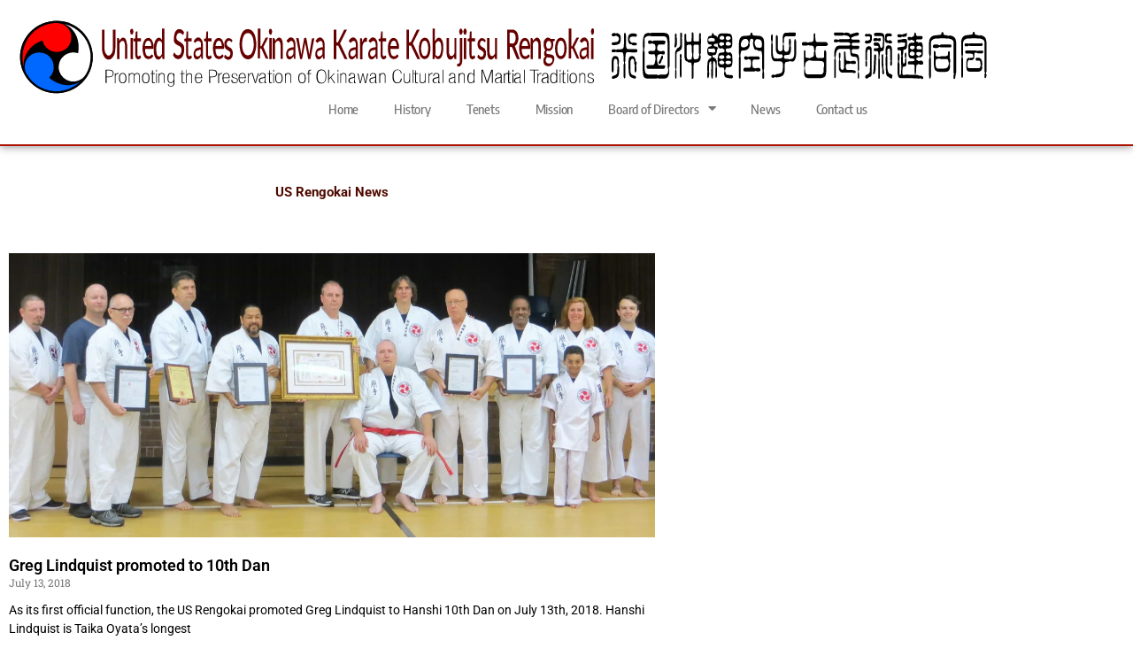

--- FILE ---
content_type: text/css
request_url: https://usarengokai.com/wp-content/uploads/elementor/css/post-52.css?ver=1769444728
body_size: 634
content:
.elementor-52 .elementor-element.elementor-element-1d36012:not(.elementor-motion-effects-element-type-background), .elementor-52 .elementor-element.elementor-element-1d36012 > .elementor-motion-effects-container > .elementor-motion-effects-layer{background-color:#ffffff;}.elementor-52 .elementor-element.elementor-element-1d36012{border-style:solid;border-width:0px 0px 2px 0px;border-color:#ad1100;box-shadow:0px 0px 10px 0px rgba(0,0,0,0.5);transition:background 0.3s, border 0.3s, border-radius 0.3s, box-shadow 0.3s;}.elementor-52 .elementor-element.elementor-element-1d36012, .elementor-52 .elementor-element.elementor-element-1d36012 > .elementor-background-overlay{border-radius:0px 0px 0px 0px;}.elementor-52 .elementor-element.elementor-element-1d36012 > .elementor-background-overlay{transition:background 0.3s, border-radius 0.3s, opacity 0.3s;}.elementor-widget-image .widget-image-caption{color:var( --e-global-color-text );font-family:var( --e-global-typography-text-font-family ), Sans-serif;font-weight:var( --e-global-typography-text-font-weight );}.elementor-52 .elementor-element.elementor-element-68b86c5 img{width:100%;max-width:100%;}.elementor-52 .elementor-element.elementor-element-fb67312{margin-top:-29px;margin-bottom:0px;}.elementor-widget-nav-menu .elementor-nav-menu .elementor-item{font-family:var( --e-global-typography-primary-font-family ), Sans-serif;font-weight:var( --e-global-typography-primary-font-weight );}.elementor-widget-nav-menu .elementor-nav-menu--main .elementor-item{color:var( --e-global-color-text );fill:var( --e-global-color-text );}.elementor-widget-nav-menu .elementor-nav-menu--main .elementor-item:hover,
					.elementor-widget-nav-menu .elementor-nav-menu--main .elementor-item.elementor-item-active,
					.elementor-widget-nav-menu .elementor-nav-menu--main .elementor-item.highlighted,
					.elementor-widget-nav-menu .elementor-nav-menu--main .elementor-item:focus{color:var( --e-global-color-accent );fill:var( --e-global-color-accent );}.elementor-widget-nav-menu .elementor-nav-menu--main:not(.e--pointer-framed) .elementor-item:before,
					.elementor-widget-nav-menu .elementor-nav-menu--main:not(.e--pointer-framed) .elementor-item:after{background-color:var( --e-global-color-accent );}.elementor-widget-nav-menu .e--pointer-framed .elementor-item:before,
					.elementor-widget-nav-menu .e--pointer-framed .elementor-item:after{border-color:var( --e-global-color-accent );}.elementor-widget-nav-menu{--e-nav-menu-divider-color:var( --e-global-color-text );}.elementor-widget-nav-menu .elementor-nav-menu--dropdown .elementor-item, .elementor-widget-nav-menu .elementor-nav-menu--dropdown  .elementor-sub-item{font-family:var( --e-global-typography-accent-font-family ), Sans-serif;font-weight:var( --e-global-typography-accent-font-weight );}.elementor-52 .elementor-element.elementor-element-69da0b7 .elementor-menu-toggle{margin:0 auto;}.elementor-52 .elementor-element.elementor-element-69da0b7 .elementor-nav-menu .elementor-item{font-family:"Encode Sans Condensed", Sans-serif;font-weight:500;line-height:0.8em;letter-spacing:-0.2px;}.elementor-52 .elementor-element.elementor-element-69da0b7 .elementor-nav-menu--main .elementor-item:hover,
					.elementor-52 .elementor-element.elementor-element-69da0b7 .elementor-nav-menu--main .elementor-item.elementor-item-active,
					.elementor-52 .elementor-element.elementor-element-69da0b7 .elementor-nav-menu--main .elementor-item.highlighted,
					.elementor-52 .elementor-element.elementor-element-69da0b7 .elementor-nav-menu--main .elementor-item:focus{color:#AD1100;fill:#AD1100;}.elementor-52 .elementor-element.elementor-element-69da0b7 .elementor-nav-menu--main .elementor-item.elementor-item-active{color:#AD1100;}.elementor-52 .elementor-element.elementor-element-69da0b7 .elementor-nav-menu--dropdown a:hover,
					.elementor-52 .elementor-element.elementor-element-69da0b7 .elementor-nav-menu--dropdown a:focus,
					.elementor-52 .elementor-element.elementor-element-69da0b7 .elementor-nav-menu--dropdown a.elementor-item-active,
					.elementor-52 .elementor-element.elementor-element-69da0b7 .elementor-nav-menu--dropdown a.highlighted,
					.elementor-52 .elementor-element.elementor-element-69da0b7 .elementor-menu-toggle:hover,
					.elementor-52 .elementor-element.elementor-element-69da0b7 .elementor-menu-toggle:focus{color:#FFFFFF;}.elementor-52 .elementor-element.elementor-element-69da0b7 .elementor-nav-menu--dropdown a:hover,
					.elementor-52 .elementor-element.elementor-element-69da0b7 .elementor-nav-menu--dropdown a:focus,
					.elementor-52 .elementor-element.elementor-element-69da0b7 .elementor-nav-menu--dropdown a.elementor-item-active,
					.elementor-52 .elementor-element.elementor-element-69da0b7 .elementor-nav-menu--dropdown a.highlighted{background-color:#AD1100;}.elementor-52 .elementor-element.elementor-element-69da0b7 div.elementor-menu-toggle{color:#AD1100;}.elementor-52 .elementor-element.elementor-element-69da0b7 div.elementor-menu-toggle svg{fill:#AD1100;}.elementor-52 .elementor-element.elementor-element-69da0b7 div.elementor-menu-toggle:hover, .elementor-52 .elementor-element.elementor-element-69da0b7 div.elementor-menu-toggle:focus{color:#AD1100;}.elementor-52 .elementor-element.elementor-element-69da0b7 div.elementor-menu-toggle:hover svg, .elementor-52 .elementor-element.elementor-element-69da0b7 div.elementor-menu-toggle:focus svg{fill:#AD1100;}.elementor-theme-builder-content-area{height:400px;}.elementor-location-header:before, .elementor-location-footer:before{content:"";display:table;clear:both;}@media(min-width:768px){.elementor-52 .elementor-element.elementor-element-6e23c9b{width:29.554%;}.elementor-52 .elementor-element.elementor-element-522b396{width:70.446%;}}@media(max-width:1024px){.elementor-52 .elementor-element.elementor-element-fb67312{margin-top:0px;margin-bottom:0px;}}

--- FILE ---
content_type: text/css
request_url: https://usarengokai.com/wp-content/uploads/elementor/css/post-111.css?ver=1769444728
body_size: 288
content:
.elementor-111 .elementor-element.elementor-element-636dfcc:not(.elementor-motion-effects-element-type-background), .elementor-111 .elementor-element.elementor-element-636dfcc > .elementor-motion-effects-container > .elementor-motion-effects-layer{background-image:url("https://usarengokai.com/wp-content/uploads/2018/05/footer-banner.jpg");background-size:auto;}.elementor-111 .elementor-element.elementor-element-636dfcc{transition:background 0.3s, border 0.3s, border-radius 0.3s, box-shadow 0.3s;}.elementor-111 .elementor-element.elementor-element-636dfcc > .elementor-background-overlay{transition:background 0.3s, border-radius 0.3s, opacity 0.3s;}.elementor-111 .elementor-element.elementor-element-24c982b .elementor-element-populated a{color:#f7ea00;}.elementor-111 .elementor-element.elementor-element-24c982b .elementor-element-populated a:hover{color:#d39000;}.elementor-widget-text-editor{font-family:var( --e-global-typography-text-font-family ), Sans-serif;font-weight:var( --e-global-typography-text-font-weight );color:var( --e-global-color-text );}.elementor-widget-text-editor.elementor-drop-cap-view-stacked .elementor-drop-cap{background-color:var( --e-global-color-primary );}.elementor-widget-text-editor.elementor-drop-cap-view-framed .elementor-drop-cap, .elementor-widget-text-editor.elementor-drop-cap-view-default .elementor-drop-cap{color:var( --e-global-color-primary );border-color:var( --e-global-color-primary );}.elementor-111 .elementor-element.elementor-element-d69e83f > .elementor-widget-container{margin:23px 0px 0px 0px;}.elementor-111 .elementor-element.elementor-element-d69e83f{font-family:"Lato", Sans-serif;color:#ffffff;}.elementor-theme-builder-content-area{height:400px;}.elementor-location-header:before, .elementor-location-footer:before{content:"";display:table;clear:both;}

--- FILE ---
content_type: text/css
request_url: https://usarengokai.com/wp-content/uploads/elementor/css/post-352.css?ver=1769447965
body_size: 676
content:
.elementor-352 .elementor-element.elementor-element-156e4427 > .elementor-container{max-width:750px;}.elementor-352 .elementor-element.elementor-element-156e4427{transition:background 0.3s, border 0.3s, border-radius 0.3s, box-shadow 0.3s;padding:33px 0px 85px 0px;}.elementor-352 .elementor-element.elementor-element-156e4427 > .elementor-background-overlay{transition:background 0.3s, border-radius 0.3s, opacity 0.3s;}.elementor-widget-text-editor{font-family:var( --e-global-typography-text-font-family ), Sans-serif;font-weight:var( --e-global-typography-text-font-weight );color:var( --e-global-color-text );}.elementor-widget-text-editor.elementor-drop-cap-view-stacked .elementor-drop-cap{background-color:var( --e-global-color-primary );}.elementor-widget-text-editor.elementor-drop-cap-view-framed .elementor-drop-cap, .elementor-widget-text-editor.elementor-drop-cap-view-default .elementor-drop-cap{color:var( --e-global-color-primary );border-color:var( --e-global-color-primary );}.elementor-352 .elementor-element.elementor-element-f7d1fca > .elementor-widget-container{margin:0px 0px 57px 0px;}.elementor-352 .elementor-element.elementor-element-f7d1fca{color:#4f0a00;}.elementor-widget-archive-posts .elementor-button{background-color:var( --e-global-color-accent );font-family:var( --e-global-typography-accent-font-family ), Sans-serif;font-weight:var( --e-global-typography-accent-font-weight );}.elementor-widget-archive-posts .elementor-post__title, .elementor-widget-archive-posts .elementor-post__title a{color:var( --e-global-color-secondary );font-family:var( --e-global-typography-primary-font-family ), Sans-serif;font-weight:var( --e-global-typography-primary-font-weight );}.elementor-widget-archive-posts .elementor-post__meta-data{font-family:var( --e-global-typography-secondary-font-family ), Sans-serif;font-weight:var( --e-global-typography-secondary-font-weight );}.elementor-widget-archive-posts .elementor-post__excerpt p{font-family:var( --e-global-typography-text-font-family ), Sans-serif;font-weight:var( --e-global-typography-text-font-weight );}.elementor-widget-archive-posts .elementor-post__read-more{color:var( --e-global-color-accent );}.elementor-widget-archive-posts a.elementor-post__read-more{font-family:var( --e-global-typography-accent-font-family ), Sans-serif;font-weight:var( --e-global-typography-accent-font-weight );}.elementor-widget-archive-posts .elementor-post__card .elementor-post__badge{background-color:var( --e-global-color-accent );font-family:var( --e-global-typography-accent-font-family ), Sans-serif;font-weight:var( --e-global-typography-accent-font-weight );}.elementor-widget-archive-posts .elementor-pagination{font-family:var( --e-global-typography-secondary-font-family ), Sans-serif;font-weight:var( --e-global-typography-secondary-font-weight );}.elementor-widget-archive-posts .e-load-more-message{font-family:var( --e-global-typography-secondary-font-family ), Sans-serif;font-weight:var( --e-global-typography-secondary-font-weight );}.elementor-widget-archive-posts .elementor-posts-nothing-found{color:var( --e-global-color-text );font-family:var( --e-global-typography-text-font-family ), Sans-serif;font-weight:var( --e-global-typography-text-font-weight );}.elementor-352 .elementor-element.elementor-element-38d1aeea{--grid-row-gap:35px;--grid-column-gap:30px;}.elementor-352 .elementor-element.elementor-element-38d1aeea > .elementor-widget-container{margin:35px 0px 0px 0px;}.elementor-352 .elementor-element.elementor-element-38d1aeea .elementor-posts-container .elementor-post__thumbnail{padding-bottom:calc( 0.44 * 100% );}.elementor-352 .elementor-element.elementor-element-38d1aeea:after{content:"0.44";}.elementor-352 .elementor-element.elementor-element-38d1aeea .elementor-post__thumbnail__link{width:100%;}.elementor-352 .elementor-element.elementor-element-38d1aeea .elementor-post__meta-data span + span:before{content:"///";}.elementor-352 .elementor-element.elementor-element-38d1aeea.elementor-posts--thumbnail-left .elementor-post__thumbnail__link{margin-right:20px;}.elementor-352 .elementor-element.elementor-element-38d1aeea.elementor-posts--thumbnail-right .elementor-post__thumbnail__link{margin-left:20px;}.elementor-352 .elementor-element.elementor-element-38d1aeea.elementor-posts--thumbnail-top .elementor-post__thumbnail__link{margin-bottom:20px;}.elementor-352 .elementor-element.elementor-element-38d1aeea .elementor-post__title, .elementor-352 .elementor-element.elementor-element-38d1aeea .elementor-post__title a{color:#000000;}.elementor-352 .elementor-element.elementor-element-38d1aeea .elementor-post__meta-data{color:#757575;}.elementor-352 .elementor-element.elementor-element-38d1aeea .elementor-post__excerpt p{color:#000000;}.elementor-352 .elementor-element.elementor-element-38d1aeea .elementor-post__read-more{color:#0064e0;}.elementor-352 .elementor-element.elementor-element-38d1aeea .elementor-pagination{text-align:center;}.elementor-352 .elementor-element.elementor-element-38d1aeea .elementor-pagination .page-numbers:not(.dots){color:#000000;}.elementor-352 .elementor-element.elementor-element-38d1aeea .elementor-pagination a.page-numbers:hover{color:#00ce1b;}.elementor-352 .elementor-element.elementor-element-38d1aeea .elementor-pagination .page-numbers.current{color:#00ce1b;}body:not(.rtl) .elementor-352 .elementor-element.elementor-element-38d1aeea .elementor-pagination .page-numbers:not(:first-child){margin-left:calc( 11px/2 );}body:not(.rtl) .elementor-352 .elementor-element.elementor-element-38d1aeea .elementor-pagination .page-numbers:not(:last-child){margin-right:calc( 11px/2 );}body.rtl .elementor-352 .elementor-element.elementor-element-38d1aeea .elementor-pagination .page-numbers:not(:first-child){margin-right:calc( 11px/2 );}body.rtl .elementor-352 .elementor-element.elementor-element-38d1aeea .elementor-pagination .page-numbers:not(:last-child){margin-left:calc( 11px/2 );}@media(max-width:1024px){.elementor-352 .elementor-element.elementor-element-156e4427{padding:100px 25px 100px 25px;}}@media(max-width:767px){.elementor-352 .elementor-element.elementor-element-156e4427{padding:50px 15px 50px 15px;}.elementor-352 .elementor-element.elementor-element-555e164f > .elementor-element-populated{padding:0px 0px 0px 0px;}.elementor-352 .elementor-element.elementor-element-38d1aeea .elementor-posts-container .elementor-post__thumbnail{padding-bottom:calc( 0.5 * 100% );}.elementor-352 .elementor-element.elementor-element-38d1aeea:after{content:"0.5";}.elementor-352 .elementor-element.elementor-element-38d1aeea .elementor-post__thumbnail__link{width:100%;}}

--- FILE ---
content_type: image/svg+xml
request_url: https://usarengokai.com/wp-content/uploads/2020/05/Banner-3.svg
body_size: 16914
content:
<?xml version="1.0" encoding="UTF-8"?> <!-- Generator: Adobe Illustrator 23.0.4, SVG Export Plug-In . SVG Version: 6.00 Build 0) --> <svg xmlns="http://www.w3.org/2000/svg" xmlns:xlink="http://www.w3.org/1999/xlink" version="1.1" x="0px" y="0px" width="417.5px" height="34.6px" viewBox="0 0 417.5 34.6" style="enable-background:new 0 0 417.5 34.6;" xml:space="preserve"> <style type="text/css"> .st0{fill:#FF0000;} .st1{fill:#FFFFFF;} .st2{fill:#0067FF;} .st3{fill:#660000;} </style> <g id="Layer_0_xA0_Image_1_"> <image style="overflow:visible;" width="1184" height="106" id="Layer_0_xA0_Image" transform="matrix(0.3527 0 0 0.3268 0 0)"> </image> </g> <g id="Layer_2_xA0_Image_1_"> <g> <path d="M16.6,32.5c8.6,0,15.6-7,15.6-15.6c0-8.5-6.9-15.6-15.5-15.6C8,1.4,1,8.3,1,16.9C1,25.5,8,32.5,16.6,32.5z"></path> <path d="M16.6,32.5C8,32.5,1,25.5,1,16.9C1,8.3,8,1.4,16.6,1.4c8.6,0,15.6,7,15.5,15.6C32.2,25.5,25.2,32.5,16.6,32.5z M10.5,9.8 c0,0.1,0,0.1,0,0.2c0.8,3.3,4.1,5.4,7.4,4.6c3.5-0.8,5.6-4.3,4.7-7.7c-0.7-2.7-3.1-4.5-5.9-4.6c-1.1,0-2.1,0.1-3.2,0.3 c-3.2,0.7-5.9,2.3-8.1,4.8C3.3,9.9,2.2,12.8,2,16.1c-0.1,1.5,0,3,0.4,4.5c0,0.2,0.1,0.4,0.2,0.6c0-0.1,0-0.1,0-0.2 c0-0.2-0.1-0.4-0.1-0.7c-0.1-0.9,0-1.7,0.2-2.5c0.5-1.8,1.4-3.4,2.7-4.8c1.2-1.3,2.7-2.2,4.3-2.9C10,10,10.3,9.9,10.5,9.8z M25.9,15.2C25.9,15.2,25.9,15.2,25.9,15.2c-0.1,0-0.1,0-0.2,0c-1-0.3-2.1-0.3-3.1-0.1c-2.8,0.6-4.8,3-4.9,5.8 c0,1,0.1,1.9,0.5,2.8c1.2,2.7,4.2,4.3,7.1,3.6c1.8-0.4,3.2-1.5,4.1-3.1c1.2-2,1.8-4.2,1.9-6.6c0.1-1.3-0.1-2.6-0.3-3.8 c-1.2-5.2-5.1-9.4-10.2-10.9c-0.3-0.1-0.5-0.1-0.8-0.2c0.2,0.1,0.3,0.1,0.5,0.2c1.1,0.5,2.1,1.2,2.9,2.1c1.8,2,2.7,4.3,2.8,6.9 c0.1,0.9,0,1.8-0.1,2.7C26,14.8,25.9,15,25.9,15.2z M13.5,25.8c0.1-0.1,0.1-0.1,0.2-0.2c1.6-1.6,2.2-3.5,1.7-5.7 c-0.7-3.4-4-5.6-7.4-4.9c-2.6,0.6-4.8,2.8-4.9,5.8c-0.1,1.2,0.2,2.2,0.8,3.3c0.3,0.6,0.7,1.1,1.1,1.6c3.1,4.1,8,6.3,13,5.8 c0.9-0.1,1.8-0.2,2.6-0.5c2.6-0.7,4.8-2,6.6-3.9c0,0,0.1-0.1,0.1-0.1c-0.1,0-0.1,0-0.1,0.1c-0.3,0.2-0.5,0.4-0.8,0.6 c-1.3,0.8-2.7,1.1-4.1,1.2c-1.4,0.1-2.7-0.1-4-0.5c-1.6-0.5-3-1.3-4.3-2.3C13.8,26.1,13.7,26,13.5,25.8z"></path> <path class="st0" d="M10.5,9.8C10.3,9.9,10,10,9.8,10.1c-1.6,0.7-3.1,1.6-4.3,2.9c-1.3,1.4-2.2,2.9-2.7,4.8 c-0.2,0.8-0.3,1.7-0.2,2.5c0,0.2,0.1,0.4,0.1,0.7c0,0.1,0,0.1,0,0.2c-0.1-0.2-0.1-0.4-0.2-0.6c-0.4-1.5-0.5-3-0.4-4.5 c0.2-3.3,1.4-6.2,3.5-8.7c2.1-2.5,4.9-4.1,8.1-4.8c1-0.2,2.1-0.4,3.2-0.3c2.8,0.1,5.2,1.9,5.9,4.6c0.9,3.4-1.2,7-4.7,7.7 c-3.3,0.7-6.6-1.3-7.4-4.6C10.6,9.9,10.5,9.9,10.5,9.8z"></path> <path class="st1" d="M25.9,15.2c0-0.2,0.1-0.4,0.1-0.6c0.1-0.9,0.2-1.8,0.1-2.7c-0.2-2.6-1-5-2.8-6.9c-0.8-0.9-1.8-1.6-2.9-2.1 c-0.2-0.1-0.3-0.1-0.5-0.2c0.3,0.1,0.5,0.1,0.8,0.2c5.1,1.5,9.1,5.7,10.2,10.9c0.3,1.3,0.4,2.5,0.3,3.8c-0.1,2.3-0.7,4.6-1.9,6.6 c-0.9,1.6-2.3,2.7-4.1,3.1c-2.9,0.7-5.9-0.9-7.1-3.6c-0.4-0.9-0.6-1.8-0.5-2.8c0.1-2.8,2.1-5.2,4.9-5.8c1-0.2,2.1-0.2,3.1,0.1 C25.8,15.2,25.8,15.2,25.9,15.2C25.9,15.2,25.9,15.2,25.9,15.2z"></path> <path class="st2" d="M13.5,25.8c0.2,0.1,0.3,0.2,0.4,0.4c1.3,1,2.7,1.8,4.3,2.3c1.3,0.4,2.6,0.6,4,0.5c1.5-0.1,2.8-0.5,4.1-1.2 c0.3-0.2,0.6-0.4,0.8-0.6c0,0,0.1,0,0.1-0.1c0,0-0.1,0.1-0.1,0.1c-1.9,1.9-4.1,3.2-6.6,3.9c-0.9,0.2-1.7,0.4-2.6,0.5 c-5,0.4-10-1.7-13-5.8c-0.4-0.5-0.7-1.1-1.1-1.6c-0.6-1-0.8-2.1-0.8-3.3c0.1-3,2.3-5.3,4.9-5.8c3.4-0.7,6.8,1.4,7.4,4.9 c0.4,2.2-0.2,4.1-1.7,5.7C13.6,25.7,13.6,25.8,13.5,25.8z"></path> </g> </g> <g id="米国沖縄空手古武術連合会"> <g> <path d="M265.7,14.3c0,0.4-0.2,0.6-0.7,0.6c-0.5,0.1-1.1,0.1-1.9,0c-1-0.1-1.5-0.1-1.6-0.1c-0.5,0.1-0.7,0.4-0.8,0.9 c-0.1,0.3-0.1,1.2-0.1,2.5c0,0.1,0,0.3-0.1,0.6s-0.1,0.4-0.1,0.5s0,0.3,0.1,0.5c0,0.2,0.1,0.4,0.1,0.5v3.2c0,1.1,0,1.6,0,1.7 c0,0.6-0.2,0.9-0.4,0.9c-0.2,0-0.3-0.3-0.4-0.8v-1.7c0-0.4,0-0.9,0-1.6c0-0.7,0-1.2,0-1.6c0,0,0-0.2,0.1-0.4s0.1-0.5,0.1-0.6 c0-0.1,0-0.3-0.1-0.5s-0.1-0.4-0.1-0.6c0-0.6,0-1,0-1.3c0-0.5-0.1-0.9-0.1-1.2c-0.1-0.6-0.3-0.9-0.6-0.9c-0.2,0-0.8,0-1.9,0 c-0.1,0-0.2,0-0.4-0.1c-0.2-0.1-0.3-0.1-0.4-0.1c-0.1,0.1-0.3,0.2-0.6,0.2h-0.6c-0.2,0-0.3-0.1-0.4-0.2s-0.2-0.3-0.1-0.5 c0-0.3,0.2-0.5,0.5-0.6c0.2,0,0.5,0,0.7,0c0.1,0,0.2,0,0.3,0.1s0.2,0.1,0.3,0.1c0.1,0,0.2,0,0.4-0.1c0.2-0.1,0.3-0.1,0.4-0.1 c0.8,0,1.4,0,1.7-0.1c0.5-0.1,0.8-0.4,0.9-1.2c0-0.4,0.1-1.3,0.1-2.5c0-0.5,0-1.3,0-2.4c0-0.7,0.2-1,0.4-0.9 c0.2,0.1,0.4,0.4,0.4,1c0,0.4,0,0.8,0,1.4c0,0.3,0,0.7,0,1c0,1.3,0,2.2,0.1,2.5c0.1,0.8,0.3,1.1,0.8,1.1c0.5,0,1.2,0,2.3,0 c0.3,0,0.7,0,1.4,0C265.5,13.6,265.7,13.9,265.7,14.3z M258.6,8.9c0,0.7-0.1,1.2-0.2,1.6s-0.3,0.7-0.6,0.8s-0.6,0.3-1.2,0.4 c-0.6,0.1-1,0.1-1.3,0.1c-0.4-0.1-0.6-0.2-0.6-0.6c0-0.3,0.2-0.5,0.6-0.6c0.2,0,0.6,0,1-0.1c0.5,0,0.8-0.1,1-0.3 c0.3-0.2,0.5-0.6,0.5-1.1c0-0.6-0.2-0.9-0.7-1.1c-0.1-0.1-0.3-0.2-0.5-0.3c-0.1,0-0.1,0-0.3,0.1c-0.1,0.1-0.2,0.1-0.2,0.1 c-0.5,0.1-0.8,0.1-0.9,0.1c-0.3-0.1-0.4-0.2-0.5-0.5c0-0.1,0-0.1,0-0.2c0-0.3,0.2-0.5,0.5-0.6c0.1,0,0.3-0.1,0.7-0.1 c0.1,0,0.2,0,0.3,0.1s0.2,0.1,0.3,0.1c0.1,0,0.2,0,0.3-0.1s0.2-0.1,0.2-0.1c0.4,0.1,0.6,0.2,0.9,0.4C258.4,7.4,258.6,8,258.6,8.9z M257.9,21.4c0,0.9,0,1.3,0,1.4c0,0.5-0.1,1-0.1,1.4c-0.1,0.6-0.3,1-0.6,1.3c-0.2,0.2-0.6,0.4-1.1,0.6c-0.4,0.1-0.6,0.2-0.8,0.2 c-0.3,0-0.5-0.1-0.5-0.5c0-0.3,0.1-0.5,0.4-0.7c0.1-0.1,0.3-0.1,0.6-0.2c0.6-0.2,1-0.5,1.2-1c0.1-0.3,0.1-0.8,0.1-1.5l0-0.9 c0-0.1,0-0.2,0.1-0.5c0.1-0.2,0.1-0.4,0.1-0.5c0-0.1,0-0.3-0.1-0.5c-0.1-0.2-0.1-0.4-0.1-0.5c0-0.4,0-0.6,0-0.7 c0-0.3-0.1-0.5-0.1-0.6c-0.1-0.3-0.3-0.5-0.7-0.5c-0.3,0-0.5,0.1-0.6,0.4c-0.1,0.3-0.2,0.9-0.2,1.7c0,0,0,0.6,0,1.8 c0,0.7,0,1.1,0,1.2c0,0.5-0.2,0.8-0.4,0.8c-0.2,0-0.3-0.3-0.4-1c0-0.2,0-0.6,0-1.2c0-1.4,0-2.3,0-2.7c0.1-1.6,0.6-2.3,1.6-2.2 c0.3,0,0.6,0.1,0.8,0.2c0.3,0.2,0.5,0.6,0.6,1.2c0.1,0.4,0.1,0.8,0.1,1.4c0,0.1,0,0.3-0.1,0.6c0,0.3,0,0.5,0,0.6 c0,0.1,0,0.3,0,0.4C257.9,21.2,257.9,21.3,257.9,21.4z M265.5,11.3c0,0.3-0.2,0.5-0.6,0.6c-0.2,0-0.7,0-1.3-0.1 c-0.1,0-0.1-0.1-0.2-0.2s-0.2-0.2-0.2-0.2c-0.2,0.1-0.4,0.1-0.7,0c-0.2-0.2-0.4-0.4-0.6-0.8c-0.2-0.4-0.2-1-0.2-1.6 c0-0.9,0.2-1.5,0.6-1.8c0.2-0.2,0.5-0.3,0.9-0.4c0.3,0,0.6,0,1.1,0c0.4,0,0.6,0.1,0.7,0.1c0.4,0.1,0.5,0.3,0.5,0.6 c0,0.4-0.2,0.6-0.5,0.7c-0.1,0-0.4,0-0.9-0.1c-0.4,0-0.7,0-1,0.1c-0.5,0.1-0.7,0.5-0.7,1.1c0,0.5,0.2,0.9,0.5,1.1 c0.1,0.1,0.2,0.3,0.4,0.4c0.1,0,0.3-0.1,0.6-0.1c0.2,0,0.6,0,1,0.1C265.3,10.8,265.5,11,265.5,11.3z M265.4,19.6 c0,0.1,0,0.3-0.1,0.5c0,0.2-0.1,0.4-0.1,0.5c0,0.2,0.1,0.5,0.1,0.8c0,0.3,0,0.7,0,1.2c-0.1,0.6-0.2,1-0.4,1 c-0.2,0-0.3-0.3-0.4-0.8c0-0.1,0-0.5,0-1.2c0-0.2,0.1-0.5,0.1-1c0-0.1,0-0.2-0.1-0.4c0-0.2-0.1-0.3-0.1-0.4c0-0.9-0.1-1.4-0.2-1.7 c-0.1-0.3-0.3-0.4-0.6-0.4c-0.3,0-0.5,0.2-0.7,0.5c-0.1,0.2-0.1,0.6-0.2,1.3c0,0.6,0,1.5,0,2.8c0,0.7,0.1,1.2,0.2,1.5 c0.1,0.5,0.5,0.8,1.2,1c0.3,0.1,0.5,0.2,0.6,0.2c0.3,0.2,0.4,0.4,0.4,0.7c0,0.3-0.2,0.5-0.5,0.5c-0.2,0-0.4-0.1-0.8-0.2 c-0.5-0.2-0.9-0.4-1.1-0.6c-0.3-0.3-0.5-0.7-0.6-1.3c-0.1-0.6-0.2-1.9-0.2-3.8c0-1.1,0-1.9,0.1-2.4c0.1-0.6,0.3-1,0.6-1.2 c0.2-0.1,0.5-0.2,0.8-0.2c0.9-0.1,1.5,0.7,1.6,2.3C265.4,19,265.4,19.3,265.4,19.6z"></path> <path d="M279.4,21c0,0.1,0,0.2-0.1,0.4c0,0.1,0,0.2-0.1,0.4c0,0.1,0,0.3,0.1,0.5c0,0.2,0.1,0.3,0.1,0.4c0,0.9-0.1,1.5-0.2,1.8 c-0.1,0.3-0.2,0.6-0.5,1.1c-0.3,0.4-0.9,0.6-1.9,0.6h-1.8l-0.6-0.2l-0.6,0.2h-3.4c-0.9,0-1.5-0.2-1.8-0.6 c-0.2-0.3-0.4-0.8-0.5-1.6c0-0.3,0-0.7-0.1-1.2c0-0.2,0-2.8,0-7.8c0-0.1,0-0.3,0.1-0.6c0-0.3,0.1-0.4,0.1-0.6 c0-0.3-0.1-0.7-0.1-1.2c0-0.8,0-1.6,0-2.4c0-1.1,0.2-1.8,0.4-2.3c0.1-0.2,0.2-0.5,0.4-0.8c0.4-0.3,0.9-0.5,1.7-0.6 c0.1,0.1,0.3,0.1,0.5,0.2c0.1,0,0.1-0.1,0.3-0.1s0.2-0.1,0.3-0.1c0.2,0,0.5,0,0.9,0s0.8,0,1,0c2.5,0,3.6,0,3.4,0 c0.5,0,0.9,0.1,1.2,0.2c0.6,0.2,0.9,0.6,1.1,1.2c0.1,0.3,0.2,1.1,0.2,2.5c0,0.6,0,1.3,0,2.1c0,0.6,0,1.3,0,2.1c0,0.8,0,1.3,0,1.4 V21z M278.8,21.7c-0.1-0.4-0.1-0.6-0.1-0.6l0-4.7c0-3.1,0-4.7,0-5c-0.1-1.8-0.3-2.8-0.7-3.1c-0.3-0.2-0.6-0.3-0.9-0.3 c-0.3,0-1.6,0-3.7,0l-1.8,0c0,0-0.2-0.1-0.5-0.2c-0.1,0-0.2,0-0.4,0c-0.2,0.1-0.3,0.1-0.3,0.1c-0.5,0-0.9,0.2-1.2,0.5 c-0.2,0.2-0.3,0.3-0.3,0.3c-0.1,0.1-0.1,0.3-0.1,0.6c0,0.2,0,1.2,0,3.1c0,0.1,0,0.4-0.1,0.7s-0.1,0.5-0.1,0.7c0,0.1,0,0.3,0.1,0.6 c0.1,0.3,0.1,0.4,0.1,0.6c0,0.2,0,0.9,0,2.2c0,1.3,0,2.3,0,2.9c0,1.3,0,2.2,0.1,2.5c0.1,0.6,0.2,1,0.4,1.3 c0.1,0.1,0.3,0.3,0.7,0.4c0.3,0.2,0.6,0.2,0.7,0.2h3.5l0.5,0.3l0.6-0.3h1.8c0.7,0,1.1-0.1,1.4-0.4c0.3-0.3,0.4-0.7,0.4-1.2 c0-0.1,0-0.3,0.1-0.6C278.8,22.2,278.8,21.9,278.8,21.7z M277.6,21.2c0,0.2-0.1,0.4-0.3,0.6c-0.2,0.2-0.4,0.2-0.7,0.2h-3.3 c-1,0-1.6,0-1.8,0c0,0-0.4,0-1.3,0c-0.2,0-0.3-0.1-0.4-0.3c-0.1-0.2-0.2-0.3-0.2-0.6c0-0.5,0.3-0.7,0.8-0.7c0.9,0,1.5,0,1.8,0 c0.6,0,0.9-0.5,1.1-1.4c0-0.2,0.1-0.6,0.2-1c0-0.2,0-0.6-0.1-1.2c-0.1-0.8-0.3-1.1-0.7-1.1c-0.5,0.1-1.1,0.1-1.6,0 c-0.2,0-0.3-0.1-0.5-0.2c-0.1-0.2-0.2-0.3-0.2-0.5c0-0.5,0.3-0.7,0.8-0.7c1,0,1.5,0,1.5,0c0.3,0,0.5-0.1,0.6-0.4 c0.1-0.3,0.2-0.6,0.2-1.1c0-0.4-0.1-0.8-0.2-1.1s-0.3-0.4-0.6-0.4c-0.1,0-0.2,0-0.3-0.1c-0.1-0.1-0.2-0.2-0.3-0.2 c-0.1,0-0.2,0-0.3,0.1s-0.2,0.1-0.3,0.1c-0.4,0-0.7,0-0.7,0c-0.4,0-0.6-0.3-0.5-0.7c0-0.5,0.2-0.8,0.7-0.7c0.2,0,0.3,0,0.6,0 c0.1,0,0.2,0.1,0.3,0.2s0.2,0.2,0.3,0.2c0.1,0,0.1-0.1,0.3-0.2c0.1-0.1,0.2-0.2,0.3-0.2h1.2c-0.1,0,0.3,0,1,0c0.6,0,1.1,0,1.5,0 c0.2,0,0.4,0,0.8,0.1s0.5,0.3,0.4,0.7c0,0.2-0.1,0.4-0.2,0.6s-0.2,0.3-0.3,0.3c-1.5,0-2.2,0-2.1,0c-0.5,0.1-0.8,0.5-0.9,1.4 c0,0.4,0,0.8,0.2,1c0.2,0.3,0.4,0.4,0.6,0.4c0.1,0,0.2,0,0.4,0.1c0.2,0.1,0.3,0.1,0.4,0.1c0.1,0,0.2,0,0.4-0.1s0.3-0.1,0.4-0.1 c0.2,0,0.3,0,0.4,0c0.3,0.1,0.5,0.3,0.5,0.8c0,0.5-0.2,0.7-0.6,0.7c-0.1,0-0.2,0-0.4,0c-0.2-0.1-0.5-0.1-0.8-0.2 c-0.1,0-0.2,0-0.3,0.1c-0.1,0.1-0.2,0.1-0.3,0.1c-0.5,0-0.8,0.3-0.9,1.1c0,0.2-0.1,0.5-0.1,1c0,0,0,0.4,0.2,1.3 c0.1,0.8,0.4,1.3,0.8,1.3c0.4,0,1,0,1.8,0c0.4,0,0.6,0.1,0.8,0.2C277.6,20.8,277.6,21,277.6,21.2z M276.6,16.5 c0.1,0.1,0.1,0.2,0.1,0.4c0,0.2,0,0.5-0.1,0.7c-0.1,0.1-0.2,0.3-0.4,0.6c-0.1,0.2-0.1,0.5-0.3,0.9c-0.1,0.2-0.2,0.4-0.5,0.7 c-0.1,0.1-0.3,0.1-0.4,0c-0.1-0.1-0.2-0.3-0.2-0.5c0-0.2,0.1-0.4,0.3-0.6c0,0,0.1-0.2,0.2-0.5c0.1-0.1,0.2-0.3,0.4-0.6 c0-0.2,0.1-0.6,0.3-1c0.1-0.2,0.2-0.3,0.3-0.3C276.4,16.2,276.5,16.3,276.6,16.5z"></path> <path d="M282.7,8.7c0,1,0,1.6,0,1.9c0,0.6-0.1,1.1-0.2,1.5c-0.1,0.4-0.3,0.7-0.6,0.7c-0.1,0-0.1,0-0.2,0c-0.1,0-0.1-0.2-0.1-0.6 c0-0.3,0-0.5,0.1-0.6c0.1-0.4,0.1-1.1,0.1-2.2c0-0.1,0-0.3,0-0.5c0-0.2,0-0.4,0-0.5c0-0.1,0-0.2,0-0.4c0-0.2,0-0.3,0-0.4 c0-0.2,0-0.4,0.1-0.6c0.1-0.2,0.1-0.3,0.2-0.3c0.3,0.1,0.4,0.4,0.5,1.1c0,0.1,0,0.2-0.1,0.3c0,0.1-0.1,0.2-0.1,0.3 c0,0,0,0.1,0.1,0.2C282.7,8.6,282.7,8.6,282.7,8.7z M284.9,8.2c0,0.1,0,0.2-0.1,0.4c0,0.2-0.1,0.4,0,0.5c0.1,0.4,0.1,0.6,0.1,0.7 l0,1.7c0,1.2-0.2,2-0.6,2.4c-0.3,0.2-0.6,0.5-1,0.6c-0.1,0-0.3,0.1-0.6,0.3c0,0-0.1,0.1-0.1,0.3c0,0.2,0,0.3,0,0.3 c-0.1,0.2-0.1,0.5-0.1,1.1c0,0.1,0,0.8,0,2.1c0,2,0,3,0,3c0,0.1,0,0.2-0.1,0.3s-0.1,0.2-0.1,0.3c0,0.1,0,0.3,0.1,0.5 s0.1,0.3,0.1,0.5c0,0.8,0,1.3,0,1.5c0,1.1-0.1,1.6-0.3,1.6c-0.2,0-0.3-0.5-0.3-1.4c0-0.1,0-0.7,0-1.8c0-0.1,0-0.3,0.1-0.6 c0-0.2,0-0.4,0-0.6c0-0.3-0.1-0.5-0.1-0.5l0-5.3c0-0.6,0-1.2,0.1-1.6c0-0.2,0.1-0.3,0.3-0.5s0.2-0.3,0.2-0.3s0.1-0.2,0.1-0.3 c0.2-0.2,0.4-0.4,0.8-0.6c0.3-0.2,0.4-0.3,0.5-0.5c0.1-0.2,0.2-0.5,0.2-0.9c0-0.4,0-0.9,0-1.6c0-0.1,0-0.2,0-0.4 c0-0.2,0-0.3,0-0.5c0-0.1,0-0.2,0-0.4s0-0.3,0-0.4V7c0-0.4,0.1-0.6,0.3-0.6c0.3,0,0.5,0.3,0.5,0.9C284.9,7.5,284.9,7.8,284.9,8.2z M284.7,24.6c0,0.2,0,0.4-0.1,0.7s-0.2,0.5-0.2,0.5c-0.2,0.1-0.3-0.1-0.4-0.5c-0.1-0.6-0.1-1.8-0.1-3.5c0-1.8,0-3,0-3.6 c0-0.1,0-0.3,0.1-0.5c0-0.2,0-0.4,0-0.5l-0.1-0.5c0-0.8,0.2-1.2,0.4-1.2c0.1,0,0.2,0.1,0.3,0.4c0.1,0.2,0.1,0.5,0.1,0.7 c0,0.1,0,0.2,0,0.3c-0.1,0.4-0.1,0.6-0.1,0.8c0.1,0.4,0.1,0.6,0.1,0.6C284.6,21,284.6,23.1,284.7,24.6z M292.9,15.2 c0,0.1,0,0.2-0.1,0.3s-0.1,0.2-0.1,0.3c0,0.2,0,0.3,0.1,0.5c0,0.2,0.1,0.3,0.1,0.5c0,0.6-0.1,1.1-0.3,1.5 c-0.2,0.4-0.6,0.7-1.2,0.9c-0.4,0.1-0.7,0.1-1,0.1c-0.3,0-0.4,0.2-0.5,0.6c0,0.2-0.1,0.6-0.1,1.3v4.1c0,0.7-0.2,1-0.5,1 c-0.2,0-0.3-0.1-0.3-0.3c0-0.1,0-0.3,0-0.7v-4.1c0-0.5,0-0.9-0.1-1.3c0-0.2-0.1-0.3-0.1-0.4c-0.1-0.1-0.2-0.2-0.3-0.2 c-0.3,0-0.7-0.1-1-0.1c-0.1,0-0.1-0.1-0.2-0.2c-0.1-0.2-0.2-0.2-0.3-0.2c-0.1,0-0.2,0-0.2,0c-0.1,0-0.3-0.2-0.5-0.4 c-0.2-0.3-0.4-1.1-0.4-2.3V8c0-0.2,0-0.4,0-0.8c0.1-0.2,0.2-0.3,0.4-0.3c0.3,0,0.4,0.3,0.4,0.8c0,0.4,0,0.8,0,1c0,0.3,0,0.5,0,0.6 c0,0.5,0.1,0.9,0.3,1c0.1,0.1,0.3,0.1,0.5,0.1c0.2,0,0.4,0,0.7-0.1c0.2,0,0.4,0,0.4,0c0.2-0.1,0.3-0.2,0.3-0.4 c0-0.3,0.1-0.8,0.1-1.6v-1c0-0.3,0-0.6,0-0.7c0-0.2,0.1-0.3,0.3-0.3c0.3,0,0.5,0.3,0.5,1v0.9c0,1.1,0,1.6,0,1.5 c0,0.2,0.1,0.4,0.2,0.4c0.1,0.1,0.3,0.1,0.6,0.1c0.3,0,0.7,0,1.1,0c0.3,0,0.4-0.1,0.5-0.3c0-0.1,0-0.4,0-0.8c0,0,0-0.1,0-0.3 c0-0.2,0-0.3,0-0.5c0-0.1,0-0.2,0-0.3c0-0.2,0-0.3,0-0.4c0,0,0-0.1,0-0.2c0-0.1,0-0.1,0-0.1c0-0.4,0.1-0.7,0.4-0.7 c0.2,0,0.2,0.1,0.3,0.3c0,0.1,0,0.3,0.1,0.5c0,0,0,0.2-0.1,0.4c0,0.3,0,0.6,0,0.9c0,0.2,0.1,0.3,0.1,0.5L292.9,15.2z M289.2,15.8 c0-0.2,0-0.5-0.1-0.9c0-0.4-0.1-0.8-0.1-1.1c0-1.2,0-1.9-0.1-2c-0.1-0.2-0.4-0.2-1.1-0.2c-0.4,0-0.6,0.1-0.7,0.2 c-0.1,0.1-0.2,0.1-0.2,0.2c-0.1,0.1-0.1,0.4-0.1,0.7c0,1.1,0,2.3,0,3.4c0,0.5,0,0.8,0.1,0.9c0,0.3,0.1,0.5,0.2,0.6 c0.1,0.1,0.2,0.3,0.3,0.5c0.1,0,0.1,0,0.3,0c0.1-0.1,0.2-0.1,0.2-0.1c0.4,0,0.6,0,0.6,0c0.3-0.1,0.5-0.2,0.5-0.5 C289.2,16.7,289.2,16.2,289.2,15.8z M292.3,15.9c0-0.1,0-0.2-0.1-0.3c0-0.1-0.1-0.2-0.1-0.3c0-2.1,0-3.3-0.1-3.5 c-0.1-0.1-0.2-0.2-0.4-0.2c-0.3,0-0.5,0-0.6,0c-0.6,0-0.9,0-1,0.1c-0.1,0.1-0.2,0.3-0.2,0.7c0,0.2,0,0.7,0,1.4c0,0.4,0,0.8,0,1.1 c0,0.2-0.1,0.5-0.1,0.9c0,0.4,0,0.9,0.1,1.5c0.1,0.4,0.3,0.6,0.6,0.6c0.1,0,0.2,0,0.4,0c0.2,0,0.5-0.1,0.8-0.2 c0.3-0.2,0.5-0.6,0.5-1.2c0-0.1,0-0.2,0.1-0.3C292.3,16.1,292.3,16,292.3,15.9z"></path> <path d="M299.8,14.3c0,0.4-0.1,0.8-0.3,1.2c-0.2,0.4-0.4,0.6-0.7,0.6c-0.2,0-0.3,0-0.6,0s-0.3,0.2-0.3,0.5c0,0.2,0.1,0.4,0.4,0.5 c0.2,0.1,0.4,0.2,0.6,0.3c0.4,0.2,0.7,0.6,0.8,1.2c0,0.2,0.1,0.4,0.1,0.7c0,0.3,0,0.6-0.1,1.2c0,0.2,0,0.5,0.1,1c0,0.2,0,1,0,2.2 c0,0.3,0,0.8,0,1.4c-0.1,0.6-0.2,0.9-0.4,0.8c-0.1,0-0.2-0.3-0.2-0.7c0-0.2,0-0.6,0-1.3c0-0.5,0-1.2,0-1.9c0-0.2,0-0.4,0.1-0.7 c0-0.3,0-0.5,0-0.7c0-0.2-0.1-0.5-0.1-0.8c0-0.3-0.1-0.5-0.2-0.7c-0.2-0.3-0.3-0.4-0.5-0.4c-0.2,0-0.3,0.3-0.3,0.9 c0,0.2-0.1,0.5-0.1,1c0,0.4,0,0.9,0,1.5c0,0.8,0,1.3,0,1.4c0,0.7,0,1.2,0,1.5c0,0.8-0.2,1.2-0.3,1.3c-0.2,0-0.3-0.4-0.4-1.1 c0-0.5,0-1.1,0-1.7c0-1.6,0.1-2.5,0.1-2.8c0-0.3-0.1-0.6-0.1-1.2c0-0.4,0-0.6-0.1-0.7c-0.1-0.1-0.2-0.1-0.4,0.1 c-0.2,0.2-0.4,0.5-0.4,0.9c0,0.3-0.1,0.7-0.1,1.3c0,0.8,0,1.2,0,1c0,0.1,0,0.3,0,0.6s0,0.5,0,0.6c0,0.1,0.1,0.3,0.1,0.5 c0,0.4,0,0.8-0.1,1.4c-0.1,0.5-0.2,0.8-0.4,0.8c-0.2,0-0.3-0.3-0.3-0.8c0-0.4,0-0.8,0-1.3c0-0.1,0-0.2,0.1-0.3c0-0.1,0-0.2,0-0.3 c-0.1-0.2-0.1-0.8-0.1-1.8c0-0.5,0-1.2,0.1-2.1c0.1-0.6,0.2-1.1,0.5-1.4c0.1-0.1,0.3-0.3,0.7-0.5s0.5-0.4,0.5-0.6 c0-0.3-0.1-0.4-0.4-0.5c-0.1,0-0.3,0-0.5-0.1c-0.2,0-0.4-0.2-0.6-0.4c-0.2-0.2-0.3-0.7-0.3-1.5c0-0.6,0-1,0.2-1.3 c0.2-0.4,0.4-0.6,0.8-0.7c0.1,0,0.3-0.1,0.5-0.1c0.3-0.1,0.4-0.2,0.4-0.3c0-0.1,0-0.2-0.1-0.3c0-0.1-0.2-0.2-0.7-0.2 c-0.4,0-0.6-0.2-0.8-0.5c-0.1-0.2-0.2-0.6-0.2-1.1c0-0.4,0-0.8,0.1-1c0.1-0.2,0.1-0.4,0.3-0.7c0.1-0.2,0.3-0.3,0.6-0.3 c0.1,0,0.3-0.1,0.4-0.1c0.1,0,0.2,0,0.3-0.1s0.1-0.2,0.2-0.6s0.2-0.5,0.3-0.5c0.1,0,0.2,0.1,0.3,0.2c0.1,0.2,0.1,0.3,0.2,0.5 s0.2,0.3,0.4,0.3c0.3,0.1,0.6,0.2,0.7,0.3c0.2,0.2,0.4,0.4,0.5,0.7c0.1,0.3,0.1,0.6,0.2,0.9c0.1,1-0.1,1.6-0.6,1.7 c0,0-0.3,0-0.7,0.1c-0.3,0-0.4,0.1-0.5,0.3c-0.1,0.2,0,0.3,0.1,0.5c0.1,0,0.2,0.1,0.3,0.2c0.1,0.1,0.1,0.1,0.2,0.2 c0.1-0.1,0.2-0.1,0.3-0.1c0.2,0,0.3,0.1,0.5,0.2c0.2,0.1,0.3,0.4,0.4,0.7C299.8,13.6,299.8,13.9,299.8,14.3z M299.1,14.1 c0-0.4-0.1-0.6-0.5-0.7c0-0.1-0.1-0.2-0.1-0.3c0,0-0.1,0-0.2,0.1s-0.4,0.1-0.9,0.1c-0.2,0-0.3,0-0.5,0c-0.2,0-0.4,0-0.4,0 c-0.3,0-0.4,0.2-0.4,0.7c0,0.4,0.1,0.6,0.3,0.8c0.1,0.1,0.2,0.1,0.4,0.1c0.1,0,0.2,0,0.4,0c0.2,0,0.3,0,0.3,0c0.2,0,0.4,0,0.6,0.1 c0.3,0,0.5,0,0.7-0.1C299,14.8,299.1,14.5,299.1,14.1z M298.9,9.6c0-0.2,0-0.4-0.1-0.5c-0.1-0.2-0.2-0.2-0.4-0.2 c-0.1,0-0.2,0-0.4-0.1c-0.2,0-0.4-0.1-0.5-0.1c-0.2,0-0.4,0-0.6,0.1c-0.1,0-0.3,0.1-0.4,0.1c-0.1,0-0.2,0.1-0.3,0.2 s-0.1,0.3-0.1,0.5c0,0.4,0.2,0.6,0.6,0.6c-0.1,0,0.5,0,1.7,0C298.7,10.2,298.9,10,298.9,9.6z M306.7,25.4c0,0.4-0.2,0.6-0.5,0.7 c-0.1,0-0.3,0-0.4,0c-0.4,0-0.7-0.1-1.1-0.1c-0.4-0.1-0.8-0.2-1.1-0.3c-0.5-0.3-0.7-0.9-0.7-1.8c0-0.1,0-0.3,0.1-0.5 s0.1-0.4,0.1-0.5c0-0.1,0-0.3-0.1-0.5c-0.1-0.3-0.1-0.4-0.1-0.4c-0.1-0.4-0.2-0.6-0.5-0.6h-0.9c-0.5,0-0.8-0.2-1-0.6 c-0.2-0.3-0.3-0.8-0.3-1.6c-0.1-1-0.1-1.9,0.1-2.6c0.1-0.7,0.3-1.1,0.5-1.3c0.3-0.2,0.6-0.3,1-0.3c0.2,0,0.5,0,0.9-0.1 c0.3-0.2,0.4-0.4,0.4-0.7c0-0.4-0.2-0.7-0.6-0.8c0,0-0.1-0.1-0.3-0.2s-0.2-0.1-0.3-0.1c-0.1,0-0.1,0-0.3,0.1 c-0.1,0.1-0.2,0.1-0.3,0.1c-0.6-0.1-1-0.5-1.1-1.4c-0.1-0.5-0.1-1.2-0.1-2.3c0-1,0.1-1.7,0.3-2.1c0.2-0.4,0.5-0.6,1-0.7 c0.2,0,0.8-0.1,2,0c1,0,1.6,0,1.8,0.1c0.4,0.1,0.8,0.3,0.9,0.7c0.2,0.4,0.3,1,0.3,1.9c0,1.2,0,2.1-0.1,2.5c-0.1,0.5-0.3,0.8-0.6,1 c-0.2,0.1-0.5,0.2-0.9,0.2c-0.4,0-0.7,0-0.9,0.1c-0.2,0.1-0.3,0.3-0.3,0.7c0,0.4,0.2,0.7,0.5,0.8c0.1,0.1,0.3,0.2,0.5,0.3 c0.2-0.1,0.4-0.2,0.7-0.2c0.4,0.1,0.6,0.2,0.8,0.6c0.2,0.2,0.3,0.7,0.3,1.5c0.1,1.1,0.1,2,0,2.8c-0.1,0.7-0.3,1.2-0.6,1.3 c-0.2,0.1-0.6,0.2-1.1,0.2c-0.4,0-0.7,0-0.8,0.1c-0.2,0.1-0.4,0.3-0.4,0.7c0,0.1,0,0.2-0.1,0.4s-0.1,0.3-0.1,0.4 c0,0.1,0,0.2,0.1,0.3s0.1,0.2,0.1,0.3c0.1,0.4,0.2,0.7,0.3,0.8c0.2,0.2,0.4,0.3,0.8,0.3s0.6,0.1,0.8,0.1c0.4,0,0.6,0,0.7,0 C306.5,24.7,306.7,25,306.7,25.4z M303,16.9c0-0.4-0.2-0.7-0.6-0.7c-0.4-0.1-0.8-0.1-1.2,0.1c-0.3,0.2-0.5,0.4-0.5,0.7 c0,0.2,0.1,0.4,0.4,0.5c0.1,0.1,0.3,0.2,0.5,0.3c0.1,0,0.3,0,0.5-0.1c0.2-0.1,0.3-0.1,0.3-0.1C302.9,17.5,303,17.3,303,16.9z M303,19.3c0-0.3-0.2-0.5-0.5-0.6c-0.1-0.1-0.2-0.1-0.3-0.2c-0.2-0.1-0.3-0.1-0.5-0.1c-0.1,0.1-0.3,0.2-0.5,0.3 c-0.3,0.1-0.4,0.2-0.4,0.5c0,0.3,0.1,0.5,0.4,0.7s0.7,0.2,1.3,0.1C302.8,19.9,303,19.7,303,19.3z M302.9,11.3 c0-0.4-0.2-0.6-0.6-0.7c-0.6-0.1-1,0-1.2,0.1c-0.2,0.1-0.3,0.3-0.3,0.6c0,0.3,0.2,0.5,0.4,0.6c0,0,0.1,0.1,0.2,0.2 c0.1,0.1,0.2,0.2,0.3,0.2c0.1,0,0.1-0.1,0.3-0.2c0.1-0.1,0.2-0.2,0.2-0.2c0.1,0,0.2,0,0.3-0.1C302.8,11.8,303,11.6,302.9,11.3z M303,8.7c0-0.4-0.2-0.7-0.5-0.8c-0.4-0.2-0.8-0.1-1.1,0.1c-0.3,0.2-0.4,0.4-0.4,0.8c0,0.2,0.1,0.4,0.3,0.5 c0.2,0.1,0.6,0.2,1.1,0.1C302.8,9.3,303,9.1,303,8.7z M305.9,19.2c0-0.3-0.2-0.5-0.6-0.6c-1.2-0.2-1.7,0-1.8,0.6 c0,0.3,0.1,0.5,0.4,0.7c0.4,0.2,0.9,0.2,1.4,0C305.7,19.8,305.9,19.6,305.9,19.2z M305.8,11.3c0-0.3-0.1-0.6-0.4-0.7 c-0.5-0.2-0.8-0.3-0.9-0.3c-0.1,0-0.2,0-0.3,0.1c-0.1,0.1-0.2,0.1-0.2,0.2c-0.2,0-0.3,0.1-0.3,0.1c-0.1,0.1-0.1,0.3-0.1,0.6 s0.2,0.5,0.4,0.6c0.5,0.2,0.9,0.2,1.3,0C305.7,11.8,305.8,11.6,305.8,11.3z M305.2,8.1c-0.5-0.2-0.9-0.2-1.2,0 c-0.2,0.1-0.4,0.3-0.4,0.7c0,0.3,0.1,0.5,0.3,0.6c0.1,0.1,0.2,0.1,0.3,0.2c0.1,0.1,0.2,0.1,0.3,0.1c0.1,0,0.4-0.1,0.8-0.3 c0.2-0.1,0.4-0.3,0.4-0.5C305.7,8.5,305.6,8.2,305.2,8.1z M305.8,16.9c0-0.3-0.2-0.5-0.5-0.6c0,0-0.2-0.1-0.3-0.2 c-0.2-0.1-0.3-0.2-0.3-0.2c-0.1,0-0.2,0.1-0.3,0.2c-0.1,0.1-0.2,0.2-0.2,0.2c-0.3,0.1-0.4,0.3-0.5,0.6c0,0.3,0.1,0.5,0.4,0.6 c0.4,0.1,0.9,0.1,1.4,0C305.7,17.3,305.8,17.1,305.8,16.9z"></path> <path d="M319.6,26.3c-0.2,0-0.3-0.2-0.3-0.7c0-0.1,0-0.5,0-1.2c0-0.3,0.1-0.8,0.1-1.5c0-0.2,0-0.4-0.1-0.7c0-0.3-0.1-0.6-0.1-0.7 c0-0.7,0-1.5,0-2.4c0-2.1,0-3.3-0.1-3.9c-0.1-0.6-0.2-0.9-0.5-0.9c-0.2,0-0.6,0-1.2-0.1c-0.1,0-0.1-0.1-0.2-0.2s-0.2-0.2-0.2-0.2 c-0.2,0.1-0.5,0-0.8,0c-0.4-0.3-0.6-0.9-0.8-1.8c-0.1-0.5-0.1-1.1,0-2c0-0.4,0-0.6-0.2-0.8c-0.3-0.2-0.6-0.2-0.9,0 c-0.2,0.1-0.3,0.3-0.3,0.7c0,0.1,0,0.2-0.1,0.4c-0.1,0.2-0.1,0.3-0.1,0.4c0,0.1,0,0.3,0,0.5s0.1,0.4,0.1,0.5 c0,0.3-0.1,0.6-0.2,0.9c-0.1,0.3-0.3,0.6-0.5,0.8c-0.4,0.4-1,0.6-1.8,0.7c-0.3,0-0.4,0-0.5,0c-0.2,0-0.4,0.1-0.6,0.2 c-0.1,0.1-0.2,0.4-0.3,1.1c-0.1,0.2-0.1,0.6-0.1,1.1c0,0.2,0.1,0.6,0.1,1.1c0,0.9,0,2.7,0,5.4c0,1.3,0,2.1,0,2.4 c0,0.4-0.1,0.6-0.1,0.7s-0.2,0.1-0.3,0.1c-0.2,0-0.4-0.4-0.4-1.2c0-0.7,0-1.5,0-2.4c0-2.6,0-4.3,0-4.9c0-0.1,0-0.3,0.1-0.6 s0.1-0.5,0.1-0.6c0-0.1,0-0.3-0.1-0.6c0-0.3-0.1-0.5-0.1-0.6c0-1.3,0-2.2,0-2.9c0-0.9,0.1-1.5,0.1-1.9c0.1-1,0.3-1.6,0.7-2 c0.3-0.4,0.8-0.6,1.5-0.7c0.4,0,1,0,1.8-0.1c0.3,0,0.5-0.1,0.6-0.1c0.2-0.1,0.3-0.2,0.3-0.4c0-0.5,0.2-0.8,0.4-0.8 c0.3,0,0.5,0.3,0.5,0.8c0,0.2,0.1,0.3,0.3,0.4c0.1,0,0.3,0.1,0.6,0.1c0.4,0,1.1,0.1,2,0.1c0.7,0.1,1.2,0.4,1.6,0.9 c0.3,0.3,0.4,1.1,0.5,2.5c0,0.4,0,1.7,0,4.1c0,0.4,0,2.4,0,6.2c0,0.2,0,0.4-0.1,0.6c0,0.3-0.1,0.5-0.1,0.6c0,0.2,0,0.5,0.1,0.8 c0,0.3,0.1,0.6,0.1,0.7v1.1c0,0.4,0,0.6,0,0.7C319.9,26.2,319.8,26.3,319.6,26.3z M310.7,9.8c-0.4,0.5-0.6,1.1-0.6,1.8 c0,0.5,0.1,0.8,0.4,1c0.1,0.1,0.3,0.2,0.6,0.2c0.5,0,1.1-0.2,1.7-0.6c0.2-0.1,0.3-0.4,0.4-0.8c0.1-0.2,0.1-0.4,0.2-0.7 c0-0.1,0-0.2-0.1-0.4c0-0.2-0.1-0.3-0.1-0.3c-0.1-0.6-0.5-0.9-1.2-0.9C311.4,9.2,311,9.4,310.7,9.8z M317.8,23.1 c-0.2,0-0.5,0-0.8,0c0,0-0.1,0-0.2-0.1s-0.2-0.1-0.3-0.1c-0.1,0-0.2,0-0.3,0.1s-0.3,0.1-0.3,0.1l-1.1,0c-0.7,0-1.6,0-2.7,0 c0,0-0.1,0-0.3,0c-0.5,0-0.7-0.3-0.6-0.8c0-0.4,0.2-0.7,0.6-0.8c0.1,0,0.4,0,0.8,0c0.7,0,1.2,0,1.3,0c0.3-0.1,0.4-0.4,0.5-0.8 c0.1-0.7,0.1-1.4,0-2.1c0-0.3-0.2-0.5-0.4-0.6c0,0-0.1,0-0.3-0.1c-0.2-0.1-0.4-0.1-0.5-0.1c-0.1,0.1-0.3,0.2-0.5,0.3 c-0.5,0-0.7,0-0.6,0c-0.4-0.1-0.6-0.3-0.6-0.7c0-0.3,0-0.5,0.1-0.6c0-0.1,0.2-0.1,0.6-0.2c0.2,0,0.4,0,0.5,0.1 c0.1,0.1,0.3,0.1,0.5,0.2c0.1,0,0.2,0,0.3-0.1c0.1-0.1,0.2-0.1,0.3-0.1l0.9,0l2,0c0.6,0,0.9,0,1,0c0.3,0.1,0.5,0.4,0.5,0.8 c0,0.4-0.3,0.5-0.8,0.5c-1.1,0-1.8,0-2,0.1c-0.1,0.1-0.2,0.2-0.3,0.5c-0.1,0.7-0.1,1.4,0,2.2c0,0.5,0.2,0.7,0.5,0.8 c0.5,0.1,0.8,0.2,0.9,0.2c0.1-0.1,0.2-0.1,0.4-0.2c0.2,0,0.5,0,1,0c0.2,0,0.3,0.1,0.4,0.3s0.2,0.4,0.2,0.6 C318.5,22.9,318.2,23.1,317.8,23.1z M317.7,9.3c-0.5-0.1-0.8-0.1-1,0c-0.4,0.2-0.6,0.7-0.7,1.4c0,0.8,0.2,1.3,0.5,1.7 c0.1,0.2,0.2,0.3,0.4,0.5c0.1-0.1,0.3-0.1,0.5-0.1c0.1,0,0.3,0.1,0.4,0.1c0.6,0.1,1,0,1.1-0.2c0.2-0.2,0.2-0.7,0.2-1.4 c0-0.8-0.2-1.3-0.5-1.6S318.2,9.3,317.7,9.3z"></path> <path d="M333.6,7.2c0,0.2,0,0.4-0.1,0.5c-0.1,0.2-0.2,0.3-0.3,0.3c-0.2,0-0.6,0-1.1,0c-0.5,0-0.7,0-0.8,0c-0.4,0-1,0-1.8,0 c-0.6,0-0.9,0.5-0.9,1.3c0,0.2,0,0.6,0,1c0,0.1,0,0.3-0.1,0.5c0,0.2-0.1,0.4-0.1,0.5c0,0.1,0,0.3,0.1,0.6c0.1,0.2,0.1,0.4,0.1,0.5 c0,0.5,0,0.8,0,1c0,0.8,0.3,1.2,0.9,1.3c0.6,0,0.9-0.3,1.1-0.8c0.1-0.2,0.1-0.6,0.1-0.9c0-0.1,0-0.2,0.1-0.4 c0-0.2,0.1-0.3,0.1-0.4c-0.1-0.2-0.1-0.6-0.2-1c0-1.1,0-1.7,0.2-2C331,9,331,9,331.1,9c0.2,0,0.4,0.3,0.4,0.9c0,0.4,0,0.9,0,1.3 c0,0.2-0.1,0.5-0.1,0.9c0,0.1,0,0.2,0.1,0.4c0,0.2,0.1,0.3,0.1,0.4c0,1.5-0.2,2.4-0.6,2.8c-0.2,0.2-0.4,0.3-0.8,0.3 c-0.3,0-0.6,0.1-1,0.1c-0.2,0-0.3,0.1-0.4,0.1c-0.1,0.1-0.2,0.4-0.2,0.8c0,0.4,0.2,0.6,0.7,0.7c0.3,0,0.6,0,1,0 c0,0,0.1,0.1,0.3,0.1c0.1,0.1,0.2,0.1,0.3,0.1c0.1,0,0.3,0,0.5-0.1c0.2-0.1,0.3-0.1,0.4-0.1c0.7,0,1-0.7,1.2-2c0-0.3,0-1.2,0-2.8 c0-0.6,0-1.6,0-2.7c0-0.6,0.1-1,0.3-1c0.3,0,0.4,0.4,0.5,1.1c0,0.8,0,1.6,0,2.6c0,1.8,0,2.6,0,2.5c0,1-0.2,1.8-0.4,2.4 c-0.3,0.7-0.7,1.1-1.3,1.1c-0.1,0-0.3,0-0.5-0.1s-0.4-0.1-0.5-0.1c-0.1,0-0.2,0-0.3,0.1c-0.2,0.1-0.2,0.1-0.3,0.1 c-0.1,0-0.3,0.1-0.7,0.1c-0.3,0-0.5,0.1-0.6,0.2c-0.2,0.2-0.3,0.6-0.3,1.2c0,0.6,0,1.3,0,1.9c0,0.7-0.1,1.3-0.3,1.7 c-0.2,0.5-0.5,0.9-0.9,1.1c-0.5,0.3-1,0.4-1.6,0.5l-0.7,0.1c-0.1-0.1-0.3-0.1-0.6-0.2c-0.1,0.1-0.3,0.2-0.6,0.3 c-0.2,0-0.4,0-0.5,0c-0.3,0-0.5-0.2-0.5-0.5c0-0.5,0.2-0.7,0.6-0.8c0.1,0,0.2,0,0.3,0c0.1,0,0.2,0,0.3,0.1 c0.2,0.1,0.3,0.1,0.4,0.1c0,0,0.1-0.1,0.2-0.2c0.1-0.1,0.2-0.2,0.2-0.2c0.3,0,0.6-0.1,0.8-0.1c0.6-0.1,1-0.3,1.4-0.4 c0.3-0.2,0.5-0.6,0.6-1.2c0.1-0.6,0.1-1.4,0.1-2.4c0-0.5-0.1-0.9-0.3-1.1c-0.2-0.2-0.4-0.3-0.8-0.3c-0.5,0-1.2,0-2,0 c-0.7,0-1.2-0.3-1.5-1c-0.3-0.5-0.4-1.4-0.4-2.5c0-0.8,0-1.9,0-3.4c0-0.3,0.1-0.9,0.1-1.6c0-0.1,0-0.3-0.1-0.5s-0.1-0.4-0.1-0.5 c0-0.3,0-0.4,0-0.6c0-0.5,0-0.8,0.1-1c0.1-0.3,0.2-0.5,0.3-0.5c0.2-0.1,0.4,0.1,0.4,0.6c0,0,0,0.1,0,0.3c0,0.2,0,0.3,0,0.3 c0,0.3,0,0.6,0,0.9c0,0.1,0,0.3-0.1,0.6s-0.1,0.4-0.1,0.6c0,0.2,0,0.5,0.1,0.8c0,0.4,0.1,0.7,0.1,0.9c0,1.8,0,2.9,0,3.3 c0.1,1.3,0.4,2,0.9,2c0.8,0.1,1.6,0.1,2.2,0c0.8-0.1,1.1-0.3,1.1-0.8c0-0.4-0.1-0.7-0.2-0.8c-0.1-0.1-0.2-0.1-0.4-0.1 c-0.4,0-0.6,0-0.8,0c-0.3-0.1-0.5-0.2-0.7-0.3c-0.5-0.4-0.8-1-0.8-1.8c0-0.3,0-1.1,0-2.4l0-2.7c0-0.7,0.1-1.1,0.4-1.1 c0.2,0,0.3,0.2,0.4,0.6c0,0.3,0,1.3,0,3c0,0.4,0,0.9,0,1.3c0,0.5,0,0.8,0.1,1.1c0.2,0.8,0.6,1.1,1.3,0.9c0.5-0.1,0.8-0.5,0.7-1.3 c0-0.2,0-0.6,0-1c0-0.1,0-0.2,0.1-0.4c0-0.2,0.1-0.4,0.1-0.5c0-0.1,0-0.3-0.1-0.5s-0.1-0.4-0.1-0.6v-1c0-1.6,0.4-2.5,1.1-2.6 c0.3,0,1.2-0.1,2.9-0.1c0.1,0,0.4,0,0.7,0c0.2,0,0.4,0,0.5,0c0.2,0,0.3,0.1,0.4,0.2C333.6,6.8,333.6,7,333.6,7.2z"></path> <path d="M347.4,11.4c0,0.2-0.1,0.4-0.3,0.6c-0.2,0.1-0.3,0.2-0.5,0.2c-0.1,0-0.3,0-0.6,0c-2.1,0-3,0-2.9,0c-0.3,0-0.5,0.1-0.7,0.3 c-0.1,0.2-0.2,0.6-0.2,1.1c0,0.2-0.1,0.5-0.2,0.9c0,0.1,0,0.2,0.1,0.4c0,0.2,0.1,0.3,0.1,0.4c0,0.5,0,0.9,0.1,1.1 c0.1,0.5,0.3,0.8,0.7,0.9c0.4,0,1.2,0,2.2,0c0.4,0,0.5-0.1,0.6-0.4c0-0.1,0-0.3,0-0.7c0-0.7,0-1.1,0-1.2c0-0.7,0.1-1,0.4-1 c0.3,0,0.5,0.4,0.5,1.1c0,2.3,0,4.9,0,7.8c0,1.2-0.2,2-0.4,2.2c-0.2,0.3-0.4,0.5-0.7,0.6c-0.2,0.1-0.6,0.2-1.1,0.3h-2.6h-2.7 c-0.4,0-0.7-0.1-1-0.2s-0.5-0.3-0.6-0.5c-0.3-0.4-0.4-1.1-0.4-2.1c0-0.3,0.1-0.7,0.1-1.4c0-0.1,0-0.4-0.1-0.7 c0-0.3-0.1-0.6-0.1-0.8c0-0.8,0-1.9,0-3.3v-2c0-0.4,0-0.6,0.1-0.7c0-0.2,0.2-0.3,0.3-0.3c0.1,0,0.2,0.1,0.2,0.2 c0.1,0.2,0.1,0.4,0.1,0.7c0,0.2,0,0.5,0,0.8c0,0.3,0,0.5,0,0.6c0,0.4,0,0.6,0.1,0.7c0.1,0.1,0.2,0.2,0.4,0.2 c0.2,0,0.4,0.1,0.7,0.1c0.3,0.1,0.5,0.1,0.6,0.1c0.2,0,0.3-0.1,0.5-0.2c0.2-0.1,0.3-0.2,0.4-0.2c0.4,0,0.7-0.2,0.8-0.6 c0.1-0.2,0.1-0.7,0.1-1.3c0-0.1,0-0.2,0.1-0.4c0-0.2,0.1-0.3,0.1-0.4c0-0.2,0-0.3-0.1-0.6s-0.1-0.4-0.1-0.4c0-0.5-0.1-0.8-0.3-1 c-0.1-0.1-0.3-0.2-0.6-0.3c-0.2,0-0.4,0-0.8,0c-0.2-0.1-0.4-0.1-0.7-0.2c-0.1,0-0.2,0-0.4,0.1s-0.3,0.1-0.4,0.1 c-0.3,0-0.5,0-0.8,0c0,0-0.2,0-0.6,0c-0.3,0-0.5-0.2-0.5-0.7c-0.1-0.5,0.1-0.8,0.6-0.8c0.2,0,0.6,0,1.2,0c0.1,0,0.2,0,0.4,0.1 s0.3,0.1,0.4,0.1c0.1,0,0.3,0,0.4-0.1c0.2-0.1,0.3-0.1,0.4-0.1c0.5,0,0.8-0.1,1-0.1c0.3-0.1,0.5-0.5,0.6-1.2c0-0.3,0-0.8,0-1.7 c0-0.5,0.1-0.8,0.4-0.8c0.2,0,0.3,0.1,0.3,0.3c0,0.1,0,0.3,0,0.6c0,1.4,0.1,2.3,0.3,2.6c0.1,0.2,0.3,0.2,0.5,0.3c0.1,0,1,0,2.8,0 h1c0.1,0,0.3,0.1,0.4,0.2S347.4,11.1,347.4,11.4z M345.8,20.4c0-0.6-0.1-1-0.3-1.3c-0.1-0.2-0.4-0.3-0.8-0.4 c-0.3-0.1-1.3-0.1-2.9-0.1c0,0-0.5,0-1.4-0.1c-0.1,0-0.3-0.1-0.5-0.1s-0.4-0.1-0.5-0.1c-0.1,0-0.3,0.1-0.5,0.2 c-0.3,0.2-0.4,0.3-0.4,0.3c-0.3,0.1-0.5,0.3-0.6,0.5c-0.1,0.2-0.2,0.6-0.2,1c-0.1,0.3-0.1,0.8-0.2,1.4c0.1,0.3,0.1,0.8,0.2,1.4 c0,0.4,0.1,0.7,0.3,0.9c0.2,0.2,0.5,0.4,0.8,0.4h5.6c0.3,0,0.6-0.1,0.8-0.4c0.3-0.3,0.4-0.7,0.4-1.1c0-0.4,0-0.9,0-1.4 C345.8,20.9,345.8,20.5,345.8,20.4z"></path> <path d="M361.1,10.1c0,0.5-0.1,0.7-0.5,0.7c-0.3,0-0.6,0-1,0c-0.9,0-1.3,0-1.4,0c-0.4,0-0.6,0.2-0.6,0.6c0,0.4,0.2,0.6,0.6,0.7 c0,0,0.5,0,1.4,0c0.6,0,0.9,0,0.8,0c0.3,0,0.5,0.2,0.5,0.5c0,0.2,0,0.4-0.2,0.6c-0.1,0.2-0.2,0.3-0.3,0.3l-0.8,0c-0.6,0-1,0-1.3,0 c-0.5,0-0.7,0.3-0.7,0.9c0,0.6,0.2,0.9,0.5,1c0.2,0,0.5,0,0.9,0.1c0.5,0.1,0.8,0.2,1.1,0.3c0.4,0.2,0.6,0.9,0.7,1.9 c0,0,0,0.8,0,2.4c0,0.5,0,1.2,0,2c0,0.1,0,0.3-0.1,0.5c-0.1,0.2-0.1,0.4-0.1,0.5c0,0.2,0,0.5,0.1,0.8c0,0.3,0.1,0.5,0.1,0.6 c0,0.7,0,1,0,0.8c0,0.6-0.1,0.9-0.3,0.9c-0.2,0-0.3-0.2-0.3-0.7c0-0.1,0-0.4,0-1c0-0.2,0-0.4,0.1-0.7c0-0.3,0.1-0.6,0.1-0.7 c0-0.1,0-0.3-0.1-0.5s-0.1-0.4-0.1-0.5c0-1.1,0-2,0-2.7c0-0.3,0-0.7-0.1-1s-0.1-0.6-0.1-0.8c-0.1-0.5-0.5-0.8-1.1-0.8 c-0.3,0-0.6-0.1-0.9-0.1c-0.4-0.1-0.6-0.3-0.8-0.6c-0.1-0.3-0.2-0.9-0.2-1.8c0-0.6-0.2-0.9-0.7-0.9c-0.1,0-0.6,0-1.5,0 c0.8,0,0.4,0-1.2,0c-0.6,0-1.1,0-1.4,0.1c-0.5,0.1-0.8,0.4-1,0.8s-0.3,1-0.4,1.9c-0.1,0.3-0.1,0.7-0.2,1.2c0,0.1,0,0.3,0.1,0.6 c0.1,0.2,0.1,0.4,0.1,0.5c0,0.3,0,0.7,0,1.2c0,0.5,0,1.1,0,1.9c0,1.1,0,1.7,0,2c0-0.1,0,0.1,0,0.7c0,0.4,0,0.7,0,1 c-0.1,0.5-0.2,0.7-0.4,0.7c-0.1,0-0.1-0.1-0.2-0.2c-0.1-0.1-0.1-0.3-0.1-0.5c0-0.4,0-0.9,0-1.6v-5.3c0-0.1,0-0.3,0.1-0.5 s0.1-0.5,0.1-0.6c0-0.1,0-0.3-0.1-0.6s-0.1-0.5-0.1-0.7c0-0.8,0.1-1.5,0.2-2.1c0.3-1.1,0.8-1.7,1.5-1.8c0.3-0.1,0.8-0.1,1.6-0.1 l1.7,0c0.8,0,1.2,0,1.3,0c0.4-0.1,0.7-0.3,0.6-0.7c0-0.4-0.3-0.6-0.7-0.7c0,0-0.7,0-2,0c-0.6,0-1.2,0-1.7,0 c-0.1-0.1-0.4-0.2-0.7-0.2c-0.1,0-0.2,0-0.4,0.1c-0.2,0.1-0.3,0.1-0.4,0.1c-0.3,0-0.6,0-0.8,0c-0.1,0-0.2-0.1-0.2-0.2 s-0.1-0.3-0.1-0.5c0-0.4,0.1-0.5,0.4-0.6c0.2,0,0.4,0,0.7,0c0.1,0,0.2,0,0.4,0.1c0.2,0.1,0.3,0.1,0.4,0.1c0.1,0,0.2,0,0.3-0.1 c0.1-0.1,0.2-0.1,0.3-0.2c0.7,0,1.2,0,1.6,0c0.8,0,1.5,0,2.1,0c0.4,0,0.6-0.1,0.6-0.3c0-0.3-0.1-0.5-0.4-0.8 c-0.4-0.3-0.8-0.4-1.2-0.4c-0.1,0-0.2,0-0.4-0.1c-0.2-0.1-0.3-0.1-0.4-0.1s-0.2,0-0.4,0.1s-0.3,0.1-0.4,0.1h-1.5c-1,0-1.6,0-1.6,0 c-0.3,0-0.5-0.3-0.5-0.8c0-0.3,0.1-0.5,0.4-0.5c0.1,0,0.5,0,1.3,0c0.9,0,1.6,0,1.9,0c0.1,0,0.2,0,0.4,0.1s0.3,0.1,0.4,0.1 s0.2,0,0.4-0.1c0.2-0.1,0.3-0.1,0.4-0.1c0.6,0,1.1,0.1,1.4,0.3c0.2,0.1,0.4,0.2,0.4,0.3c0.1,0.1,0.1,0.2,0.1,0.2 c0,0,0.3-0.1,0.7-0.3c0.2-0.1,0.6-0.2,1-0.3c0.4-0.1,0.8-0.2,1-0.2c0.4,0,0.6,0,0.7,0.1c0.1,0.1,0.2,0.2,0.2,0.5 c0,0.3-0.1,0.6-0.4,0.7c-0.3,0-0.7,0.1-1.2,0.2c-0.2,0-0.5,0.2-1.1,0.4c-0.4,0.2-0.6,0.4-0.6,0.7c0,0.2,0.3,0.4,0.7,0.4 c0.2,0,0.7,0,1.3,0c0.8,0,1.1,0,1,0C360.9,9.5,361.1,9.7,361.1,10.1z M358.8,23.8c-0.2,0-0.4,0-0.7-0.1c-0.3-0.1-0.5-0.1-0.6-0.1 h-2.4c-0.2,0-0.5,0-0.8,0c-0.4,0-0.6,0-0.8,0c-0.4,0-0.7-0.2-1-0.6c-0.3-0.4-0.4-0.9-0.4-1.5c0,0,0-0.9,0-2.5c0-0.2,0-0.4,0.1-0.6 c0.1-0.3,0.1-0.4,0.1-0.6c0-0.1,0-0.3-0.1-0.5c-0.1-0.2-0.1-0.4-0.1-0.5c0-0.4,0-0.7,0-1c0-0.5,0.2-0.8,0.4-0.8 c0.2,0,0.3,0.3,0.3,0.8c0,0.3,0,0.6,0,1c-0.1,0.2-0.1,0.6-0.2,1c0,0.1,0,0.3,0.1,0.6c0,0.2,0.1,0.4,0.1,0.6v1.4 c0,0.7,0,1.2,0.1,1.4c0.1,0.4,0.4,0.6,0.8,0.6c0.3,0,0.5-0.2,0.6-0.8c0-0.1,0-0.6,0-1.5v-2c0-1.8,0-2.7,0-2.8 c0-0.5,0.1-0.8,0.3-0.8c0.2,0,0.3,0.2,0.4,0.7c0,0.6,0,1.4,0.1,2.5c0,0.5,0.3,0.8,0.7,0.9c0.2,0,0.4,0,0.6,0 c0.1,0,0.2,0.1,0.3,0.1s0.3,0.1,0.4,0.1s0.2,0,0.4-0.1c0.2-0.1,0.3-0.1,0.4-0.1c0.8,0,1.1,0,1,0c0.3,0,0.5,0.2,0.5,0.7 c0,0.4-0.1,0.6-0.4,0.6h-1.1c-0.1,0-0.2,0-0.4-0.1s-0.3-0.1-0.3-0.1c-0.1,0-0.3,0-0.4,0.1c-0.2,0.1-0.3,0.1-0.4,0.1 c-0.3,0-0.5,0-0.7,0c-0.2,0-0.4,0.1-0.5,0.4c-0.1,0.2-0.1,0.6-0.1,0.9c0,0.7,0.2,1.1,0.5,1.2c0.3,0.1,0.8,0.1,1.4,0.1 c0.7,0,1.1,0,1.4,0.1c0.2,0,0.4,0.1,0.7,0.2c0.2,0.2,0.3,0.4,0.3,0.6C359.3,23.7,359.1,23.8,358.8,23.8z"></path> <path d="M366.3,8.4c0,0.5,0,0.9-0.1,1.3c0,0.1-0.1,0.3-0.2,0.6c-0.2,0.4-0.5,0.7-1,0.7c-0.1,0-0.3,0-0.4,0c0,0-0.1,0.1-0.2,0.1 c-0.2,0-0.4,0-0.6,0c-0.3,0-0.5-0.2-0.5-0.6s0.2-0.6,0.5-0.7c0.1,0,0.3,0,0.5,0c0.1,0.1,0.2,0.1,0.3,0.1c0-0.1,0.1-0.1,0.2-0.2 c0.4-0.1,0.7-0.3,0.7-0.6c0-0.1,0-0.3,0-0.7c0-0.2-0.1-0.3-0.2-0.3c-0.2,0-0.4,0-0.6-0.1L364.5,8l-0.3,0.1h-0.5 c-0.3,0-0.4-0.2-0.4-0.6c0-0.2,0.1-0.4,0.3-0.5c0.1-0.1,0.3-0.1,0.4-0.1c0,0,0.1,0,0.2,0.1c0.2,0.1,0.4,0,0.6,0 c0.5-0.1,0.9,0,1.2,0.3C366.2,7.4,366.3,7.8,366.3,8.4z M366.2,20.6l0,2.2c0,0.5,0,0.8,0,1c0,0.6-0.1,1.1-0.3,1.4 c-0.1,0.2-0.3,0.3-0.5,0.3c-0.2,0-0.3,0-0.4,0.1c-0.1,0.1-0.2,0.2-0.4,0.4c-0.4,0.1-0.6,0.2-0.8,0.2c-0.1,0-0.2-0.1-0.3-0.3 c-0.1-0.2-0.1-0.4-0.1-0.5c0-0.2,0.1-0.4,0.3-0.6s0.4-0.4,0.6-0.4c0.1,0,0.2,0,0.4-0.1c0-0.1,0.1-0.2,0.2-0.3 c0.2-0.2,0.3-0.3,0.4-0.4c0.1-0.1,0.1-0.3,0.1-0.6c0-0.6,0.1-1.4,0.1-2.2c0-0.7,0-1.6,0-2.8c0-1.3,0-2.2,0-2.7c0-0.2,0-0.4,0-0.6 c0-0.2,0-0.3,0-0.3c0-0.2,0-0.3-0.1-0.5c-0.1-0.2-0.2-0.2-0.3-0.2c-0.4,0-0.6,0.1-0.7,0.3c-0.1,0.3-0.2,0.6-0.2,1c0-0.2,0,0.8,0,3 c0,0.1,0,0.2-0.1,0.3c0,0.1-0.1,0.2-0.1,0.2c0,0.1,0,0.2,0.1,0.3c0,0.1,0.1,0.2,0.1,0.3c0,0.6,0,0.9,0,1.1c0,0.3,0,0.6-0.1,0.7 c-0.1,0.1-0.2,0.2-0.3,0.2c-0.2,0-0.3-0.4-0.3-1.2v-1c0-0.1,0-0.1,0.1-0.2s0.1-0.1,0.1-0.2c0-0.1,0-0.1-0.1-0.3s-0.1-0.2-0.1-0.3 v-3.1c0-0.3,0-0.7,0.1-1.1c0.1-0.4,0.2-0.7,0.3-0.9c0.2-0.3,0.6-0.5,1.2-0.5c0.4,0,0.6,0.1,0.8,0.3c0.2,0.2,0.3,0.7,0.3,1.4 C366.2,14.1,366.2,16.3,366.2,20.6z M371.5,11.4c0,0.8,0,1.4-0.1,1.9c-0.1,0.9-0.5,1.2-1.1,1.1c-0.2,0-0.4,0.1-0.5,0.5 c-0.1,0.3-0.1,0.7-0.2,1.4c0,0.2-0.1,0.5-0.1,0.9c0,0.1,0,0.3,0.1,0.6s0.1,0.5,0.1,0.6c0,0.6,0,1,0,1.3c0,0.8,0,1.8,0,3 c0,1.3,0,2.3,0,2.8s-0.1,0.8-0.4,0.8c-0.2,0-0.3-0.3-0.3-1v-5.6c0-0.3,0-0.7,0-1.2c0-0.3,0.1-0.7,0.1-1.2c0-0.2,0-0.4,0-0.6 c0-0.3,0-0.4,0-0.5c0-0.6-0.1-1-0.1-1.3c-0.1-0.3-0.2-0.5-0.5-0.5c-0.2,0-0.5,0-1.1,0c-0.1,0-0.1-0.1-0.2-0.2s-0.1-0.3-0.1-0.5 c0-0.4,0.1-0.6,0.5-0.6c0,0,0.3,0,0.9,0c0.5,0,0.7-0.2,0.6-0.5c0-0.3-0.3-0.5-0.7-0.5c-0.1,0-0.4,0-0.9,0c-0.1,0-0.2-0.1-0.3-0.3 c-0.1-0.2-0.2-0.4-0.2-0.5c0-0.4,0.2-0.6,0.7-0.6c0.1,0,0.3,0,0.5,0c0.2,0,0.4,0,0.5,0c0.3,0,0.6,0.2,0.8,0.6 c0,0.1,0.1,0.3,0.2,0.5c0.1,0.4,0.1,0.6,0.2,0.7c0.1,0.4,0.3,0.6,0.4,0.5c0.3-0.1,0.4-0.2,0.5-0.5c0.1-0.2,0.1-0.7,0.1-1.3 c0-0.1,0-0.2,0.1-0.4c0-0.2,0.1-0.3,0.1-0.4c0-0.2-0.1-0.5-0.1-0.8c0-0.6,0-1-0.1-1.2c0-0.3-0.3-0.5-0.8-0.5h-2.2 c-0.4,0-0.6-0.1-0.7-0.3c0-0.2,0-0.4,0-0.6c0-0.3,0.3-0.5,0.9-0.5c1.2,0,2,0,2.5,0.1c0,0,0.1,0,0.2,0.1c0.1,0,0.1,0.1,0.2,0.1 c0.2,0,0.5,0.4,0.6,1.2c0,0.1,0,0.7,0.1,1.7c0,0.2-0.1,0.4-0.1,0.8c0,0.1,0,0.2,0.1,0.4C371.5,11.1,371.5,11.3,371.5,11.4z M368.1,16.6c0,0.1,0,0.8-0.1,2.2c0,1-0.1,1.8-0.1,2.3c0,1.1-0.1,1.8-0.2,2.2c0,0.2-0.1,0.5-0.3,0.9c-0.1,0.1-0.2,0.1-0.5,0.1 c-0.1,0-0.2-0.2-0.1-0.6c0-0.1,0.1-0.3,0.1-0.6c0.1-1,0.2-2,0.2-3c0.1-1.5,0.1-2.6,0.1-3.4c0-0.6,0.1-0.9,0.4-0.9 C368,15.8,368.1,16,368.1,16.6z M370.1,9.1c0,0.3,0,0.5,0,0.6c-0.1,0.2-0.3,0.4-0.6,0.4c-0.1,0-0.2,0-0.4-0.1 c-0.2-0.1-0.3-0.1-0.3-0.1c-0.1,0-0.3,0-0.6,0.1c-0.2,0.1-0.4,0.1-0.6,0.1c-0.5,0-0.7-0.2-0.7-0.5c0-0.3,0.1-0.6,0.3-0.7 c0.1-0.1,0.3-0.1,0.6-0.1c0.2,0,0.4,0,0.5,0c0.1,0.1,0.3,0.1,0.5,0.2c0.1,0,0.2,0,0.4-0.1c0.2-0.1,0.3-0.1,0.4-0.1 C369.9,8.8,370.1,8.9,370.1,9.1z M371.5,23.7c0,0.1,0,0.2-0.1,0.4c0,0.2-0.1,0.3-0.1,0.3c-0.2,0-0.3-0.1-0.4-0.2 c-0.1-0.2-0.2-0.5-0.2-1c0-0.3,0-0.8,0-1.4c-0.1-0.3-0.1-0.8-0.2-1.4c-0.1-1.2-0.1-2.4-0.1-3.6c0-0.7,0.1-1.1,0.4-1.1 c0.2,0,0.2,0.1,0.3,0.3c0,0.1,0,0.3,0,0.6c0,0.1,0,0.3,0,0.6c0,0.3,0,0.5,0,0.5c0,0.6,0,1.5,0.1,2.7c0,0.2,0,0.4,0,0.6 c0,0.3-0.1,0.5,0,0.6s0.1,0.3,0.1,0.6s0.1,0.4,0.1,0.5C371.5,23.4,371.5,23.6,371.5,23.7z M374.9,10.5c0,0.4-0.2,0.6-0.5,0.6 c-0.4,0-0.7,0-0.8-0.1c0-0.1-0.1-0.1-0.3-0.2c0,0.1-0.1,0.1-0.2,0.1c-0.3,0-0.4-0.1-0.5-0.1c-0.2-0.1-0.3-0.1-0.4-0.2 c-0.2-0.3-0.3-0.6-0.3-1.2c0-0.1,0-0.3,0-0.5c0-0.3,0-0.4,0-0.6c0-0.6,0.1-1,0.2-1.1c0.2-0.2,0.4-0.4,0.7-0.4h1.3 c0.2,0,0.3,0,0.4,0.1c0.2,0.1,0.3,0.3,0.3,0.5c0,0.4-0.1,0.6-0.4,0.6c-0.1,0-0.3,0-0.5,0s-0.4,0-0.4,0c-0.3,0-0.6,0.1-0.7,0.2 c-0.1,0.2-0.2,0.5-0.2,0.9c0,0.4,0.3,0.7,0.7,0.8c0,0,0.1,0,0.1-0.1c0.1,0,0.1-0.1,0.2-0.1c0,0,0.3,0,0.6,0 C374.7,9.9,374.9,10.1,374.9,10.5z M375,25.6c-0.1,0.4-0.2,0.6-0.3,0.6c-0.2,0-0.6-0.2-1.2-0.6c-0.1-0.1-0.1-0.2-0.3-0.3 c-0.1,0-0.2,0-0.3-0.1c-0.2-0.2-0.3-0.4-0.4-0.7c-0.1-0.2-0.2-0.7-0.2-1.7c-0.1-0.6-0.1-1.7-0.1-3c0,0,0-0.9,0-2.8 c0-0.1,0-0.2,0.1-0.3c0-0.1,0.1-0.2,0.1-0.3s0-0.2-0.1-0.3c0-0.1-0.1-0.2-0.1-0.3v-2.3c0-0.6,0.1-1,0.4-1.3 c0.2-0.2,0.4-0.3,0.8-0.3c0.6,0,1.1,0.2,1.2,0.5c0.2,0.4,0.3,0.9,0.3,1.6c0,0.4,0,1.1,0,1.9c0,1.2,0,1.9,0,2.2c0,0.1,0,0.1,0,0.2 c0,0.1-0.1,0.2-0.1,0.2c0,0.1,0.1,0.3,0.1,0.5c0,0.2,0,0.4,0,0.6c0,0.7-0.1,1.1-0.4,1.1c-0.3,0-0.4-0.3-0.4-1c0-0.1,0-0.2,0-0.5 c0-0.1,0-0.2,0.1-0.3s0.1-0.2,0.1-0.3c0,0,0-0.1-0.1-0.2s-0.1-0.2-0.1-0.2v-3.9c0-0.4,0-0.6-0.1-0.7c-0.1-0.3-0.3-0.4-0.6-0.3 c-0.3,0.1-0.5,0.3-0.5,0.7c0,0.2,0,0.8,0,1.7c0,0.2-0.1,0.4-0.1,0.7c0,0.1,0.1,0.3,0.1,0.5c0,0.3,0,0.7,0,1.3c0,0.7,0,1.1,0,1.3 c0,1.2,0,2.1,0.1,2.8c0,0.1,0.1,0.5,0.3,1.1c0.1,0.3,0.2,0.5,0.4,0.7c0.1,0,0.2,0,0.4,0c0.2,0.1,0.4,0.2,0.7,0.4 c0.1,0.1,0.2,0.2,0.3,0.5C375,25.3,375,25.5,375,25.6z"></path> <path d="M381.3,6.9c0,0.4,0,0.6-0.1,0.8c-0.2,0.3-0.4,0.5-0.8,0.5c-0.1,0-0.2,0-0.3,0c-0.1,0-0.2,0-0.3,0.1c-0.1,0-0.2,0-0.3-0.1 c-0.1-0.1-0.2-0.1-0.3-0.1c-0.1,0-0.2,0.1-0.3,0.2s-0.3,0.2-0.4,0.2c-0.3,0-0.5,0-0.8-0.1c-0.2,0-0.3-0.1-0.4-0.3 c-0.1-0.1-0.1-0.3-0.1-0.4c0-0.3,0.2-0.5,0.5-0.6c0.1,0,0.4,0,0.7,0c0.2,0.1,0.4,0.1,0.8,0.2c0,0,0.1,0,0.2-0.1s0.1-0.1,0.2-0.1 c0.1,0,0.3,0,0.5-0.1c0.1,0,0.3-0.1,0.6-0.2c0,0,0.1,0,0.2-0.1s0.2-0.1,0.2-0.1C381.2,6.5,381.3,6.6,381.3,6.9z M388.3,25.8 c0,0.2,0,0.4-0.1,0.4c0,0-0.1,0-0.1,0.1c-0.1,0.1-0.1,0.1-0.1,0.1c0,0-0.2,0-0.5-0.1c-0.1-0.1-0.2-0.2-0.4-0.3 c-0.1,0.1-0.3,0.1-0.5,0.2c-0.3,0-0.7-0.1-1.3-0.1c-0.2,0-0.8,0-1.9-0.1c-1.7,0-2.7,0-2.9,0c-0.5,0-1,0-1.6,0 c-0.6,0-1-0.1-1.2-0.5c-0.2-0.3-0.4-1-0.4-1.9c0-0.6,0-1.9,0-3.8c0-0.1,0-0.2,0.1-0.4s0.1-0.4,0.1-0.5c0-0.2-0.1-0.6-0.1-1 c0-0.4,0-0.8,0-1.3c0-0.8,0.1-1.3,0.3-1.3c0.3,0,0.4,0.4,0.4,1.1v1.4c0,0.1,0,0.3-0.1,0.5c0,0.2-0.1,0.3-0.1,0.4 c0,0.1,0,0.3,0.1,0.6c0,0.2,0.1,0.4,0.1,0.6c0,1.6,0,2.8,0,3.5c0,0.3,0,0.6,0,0.8c0.1,0.4,0.2,0.5,0.3,0.5c0.2,0,0.4-0.5,0.4-1.4 c0.1-1.1,0.1-2.5,0-4.3l0-1.6c0-0.2,0.1-0.6,0.1-1c0-0.1,0-0.3-0.1-0.5c0-0.2-0.1-0.4,0-0.6c0-0.6,0-0.9-0.1-1.1 c0-0.1-0.1-0.1-0.1-0.1c-0.1-0.1-0.4-0.1-0.9-0.1c-0.1,0-0.2,0-0.3-0.1c-0.1-0.1-0.2-0.3-0.2-0.5c0-0.3,0.1-0.5,0.2-0.6 c0.1,0,0.2-0.1,0.5-0.1c1-0.1,1.5-0.2,1.6-0.2c0.1,0,0.2,0,0.4-0.1c0.2,0,0.3-0.1,0.4-0.2c0.1-0.1,0.2-0.4,0.2-0.7v-0.5 c0-0.2,0-0.3-0.1-0.3h-1.1c0,0-0.1,0-0.3-0.1c-0.2,0-0.5,0-0.8,0.2c-0.2,0.1-0.3,0.1-0.5,0.1c-0.1,0-0.3-0.1-0.3-0.3 s-0.1-0.4-0.1-0.6c0-0.4,0.2-0.6,0.6-0.6c0.1,0,0.3,0,0.5,0c0.1,0,0.2,0,0.3,0c0.2-0.1,0.5-0.1,0.9-0.2c0.7-0.1,1.1-0.1,1.3,0 c0.3,0.1,0.4,0.4,0.5,1c0,0.2,0,0.6,0,1.3c0,0.7-0.1,1.2-0.2,1.5c-0.2,0.4-0.4,0.6-0.8,0.7s-0.6,0.1-0.6,0.2s-0.1,0.5-0.1,1.1 c0,0.1,0,0.4-0.1,0.7c-0.1,0.3-0.1,0.6-0.1,0.8c0.1,0.5,0.1,0.8,0.1,0.8c0,0.6,0,1.2,0,1.6c0,0.5,0.1,0.8,0.2,0.8 c0.1,0.1,0.2,0,0.4-0.1c0.2-0.1,0.2-0.3,0.3-0.5c0-0.1,0-0.2,0-0.3s0-0.3,0-0.6c0-0.1,0.1-0.4,0.1-0.7c0-0.1,0-0.2-0.1-0.4 c0-0.2-0.1-0.3-0.1-0.4c0-0.5,0-0.8,0-0.8c0-0.2,0.1-0.4,0.1-0.6c0.1-0.2,0.2-0.3,0.3-0.3c0.2,0,0.3,0.4,0.3,1.3 c0,0,0,0.2-0.1,0.4c0,0.2-0.1,0.4-0.1,0.5s0,0.3,0.1,0.6s0.1,0.5,0.1,0.6c0,0.5,0,1,0,1.3c0,0.7-0.3,1.2-0.7,1.3 c-0.2,0-0.4,0.1-0.6,0.1c-0.2,0-0.2,0-0.3,0.1c0,0.2-0.1,0.8-0.1,1.6c0,0.8,0,1.3,0,1.4c0,0.4,0.3,0.5,0.9,0.4 c0.3,0,0.6-0.1,0.7-0.1c0.6,0,1.2,0,1.9,0.1c0.6,0,0.9,0,0.9,0c0.9-0.1,1.6,0,2.3,0.1c0,0,0.2,0.1,0.4,0.2 c0.2,0.1,0.3,0.1,0.4,0.1c0.2,0,0.3-0.1,0.4-0.1C388,25.2,388.3,25.4,388.3,25.8z M388.3,19.5c0,0.2-0.1,0.3-0.2,0.5 c-0.1,0.1-0.2,0.2-0.3,0.2c-0.1,0-0.3,0-0.8,0c-0.2-0.1-0.4-0.2-0.7-0.3c-0.1,0-0.1,0-0.2,0.1c-0.1,0.1-0.1,0.2-0.2,0.2 c-0.2,0-0.4,0.1-0.5,0.2c-0.1,0.1-0.1,0.4-0.1,0.7c0,0.5,0,1.3-0.1,2.3c0,0.6-0.1,1-0.3,1c-0.2,0-0.3-0.3-0.3-1c0-0.5,0-1.3,0-2.4 c0-0.5-0.2-0.8-0.6-0.9c-0.2,0-0.5-0.1-0.8,0c-0.1,0-0.3,0-0.5,0c-0.2,0-0.3,0-0.4,0c-0.4,0-0.6-0.2-0.6-0.5 c0-0.5,0.1-0.8,0.4-0.8c0.1,0,0.2,0,0.3,0c0.2,0,0.7,0,1.5-0.1c0.5-0.1,0.8-0.2,0.7-0.5c0-0.3-0.2-0.5-0.6-0.6 c-0.2,0-0.5-0.1-1-0.1c-0.3,0-0.6-0.2-0.8-0.6c-0.2-0.4-0.3-0.9-0.3-1.6c0-0.3,0-0.7,0-1.3c0-0.7,0-1.1,0-1.2 c0-0.8,0.1-1.3,0.4-1.7c0.2-0.2,0.4-0.3,0.7-0.3c0.2,0,0.5,0,0.9,0c0.4,0,0.6-0.2,0.6-0.5c0-0.3-0.2-0.5-0.7-0.6 c-0.1-0.1-0.3-0.2-0.5-0.3c-0.1,0-0.1,0-0.2,0.1c-0.1,0.1-0.2,0.1-0.3,0.2c-0.4,0-0.6,0-0.8,0c-0.2-0.1-0.4-0.3-0.4-0.8 c0-0.4,0.1-0.6,0.4-0.6c-0.1,0,0.2,0,0.7,0c0.1,0,0.2,0,0.3,0.1c0.1,0.1,0.2,0.1,0.2,0.1c0.1,0,0.2-0.1,0.3-0.2 c0.1-0.1,0.2-0.2,0.3-0.2c0.3,0,0.4-0.1,0.5-0.3c0,0,0-0.2,0.1-0.5c0-0.2,0.1-0.4,0.1-0.6c0-0.2,0.1-0.3,0.3-0.3 c0.2,0,0.2,0.1,0.3,0.2c0,0.2,0,0.3,0.1,0.5c0,0.3,0.1,0.4,0.1,0.5c0.1,0.2,0.3,0.3,0.5,0.3c0.3,0,0.6,0,0.9,0c0.5,0,0.7,0,0.7,0 c0.4,0,0.7,0.2,0.6,0.7c0,0.2-0.1,0.4-0.2,0.5c-0.1,0.2-0.2,0.2-0.4,0.2c-0.1,0-0.2,0-0.3,0c-0.2,0-0.3,0-0.5,0 c-0.3,0-0.6,0-0.8,0c-0.4,0.1-0.6,0.3-0.6,0.6s0.2,0.5,0.7,0.5c0,0,0.1,0.1,0.2,0.2c0.1,0.1,0.2,0.2,0.3,0.2 c0.1-0.1,0.3-0.2,0.5-0.3c0.5,0.1,0.7,0.2,0.8,0.3c0.3,0.4,0.4,1,0.4,1.7c0,1.7,0,2.7,0,2.8c0,0.7-0.1,1.2-0.4,1.4 s-0.5,0.4-0.7,0.4c-0.1,0-0.2,0-0.3-0.1c-0.1-0.1-0.3-0.1-0.3-0.1c-0.1,0.1-0.3,0.2-0.5,0.3c-0.4,0-0.6,0.2-0.6,0.6 c0,0.3,0.2,0.4,0.5,0.5c0.1,0,0.2,0.1,0.3,0.2c0.1,0.1,0.2,0.2,0.3,0.2s0.2,0,0.3-0.1s0.2-0.1,0.3-0.1c0.4,0,0.7,0,0.7,0 C388.1,18.8,388.3,19,388.3,19.5z M384.6,12.7c0-0.4-0.2-0.6-0.5-0.6c-0.1,0-0.3,0-0.6,0c-0.3,0-0.5,0-0.6,0.1 c-0.2,0.2-0.3,0.4-0.3,0.6c0,0.3,0.1,0.5,0.3,0.6c0.2,0.1,0.4,0.2,0.7,0.3c0.1,0,0.1,0,0.2-0.1c0-0.1,0.1-0.1,0.2-0.1 c0.2,0,0.4-0.1,0.5-0.3C384.6,13.1,384.6,12.9,384.6,12.7z M384.6,15.5c0-0.2,0-0.3-0.1-0.5c-0.1-0.2-0.3-0.3-0.5-0.3 c-0.1,0-0.1,0-0.2-0.1s-0.2-0.1-0.3-0.1c-0.1,0-0.2,0-0.3,0.1c-0.2,0.1-0.3,0.2-0.3,0.2c-0.1,0-0.2,0.1-0.3,0.3 c-0.1,0.2-0.1,0.3-0.1,0.5c0,0.3,0.1,0.5,0.4,0.6c0.4,0.2,0.8,0.2,1.2,0.1C384.5,16.1,384.6,15.8,384.6,15.5z M387.5,15.5 c0-0.4-0.2-0.6-0.5-0.7c-0.3,0-0.7,0-1.1,0c-0.4,0-0.6,0.2-0.6,0.7c0,0.3,0.2,0.6,0.5,0.7c0,0,0.1,0.1,0.3,0.2 c0.2,0.1,0.3,0.1,0.4,0.1c0,0,0.1-0.1,0.2-0.2s0.1-0.2,0.2-0.2c0.2,0,0.3-0.1,0.4-0.2C387.5,15.9,387.5,15.7,387.5,15.5z M386.9,12.2c-0.1,0-0.2-0.1-0.3-0.1c-0.1-0.1-0.1-0.1-0.1-0.1c0,0-0.1,0-0.1,0.1c-0.1,0.1-0.2,0.1-0.3,0.1 c-0.4,0-0.6,0.2-0.7,0.6c0,0.2,0,0.3,0.1,0.5c0.1,0.2,0.3,0.3,0.5,0.3c0.7,0,1,0,1.2,0c0.3,0,0.4-0.2,0.4-0.6 c0-0.2-0.1-0.4-0.2-0.5C387.2,12.3,387,12.2,386.9,12.2z"></path> <path d="M402.1,24.8c0,0.4,0,0.8-0.1,1.1c-0.1,0.3-0.2,0.5-0.3,0.5c0,0-0.1,0-0.1,0c-0.1,0-0.1-0.1-0.2-0.1 c-0.1,0-0.1-0.1-0.1-0.2c0-0.1,0-0.2,0-0.5c0,0,0-0.3,0-0.8c0-0.1,0-0.1,0.1-0.3s0.1-0.2,0.1-0.3s0-0.1-0.1-0.3s-0.1-0.2-0.1-0.3 c0-1.7,0-3.7,0-6.2v-6.6c0-0.6-0.2-1-0.5-1.2c-0.4-0.3-0.8-0.5-1.1-0.5c-0.2-0.1-0.5-0.2-0.9-0.2c0.1,0-0.1,0-0.4,0.1 c-0.2,0-0.4-0.1-0.7-0.1h-1.2c-1.6,0-2.6,0-3.1,0.1c-0.6,0.1-1.1,0.4-1.4,0.7c-0.3,0.3-0.4,0.7-0.4,1.2c0,0.4,0,2,0,4.7 c0,0.2,0,0.4-0.1,0.6c-0.1,0.3-0.1,0.5-0.1,0.6s0,0.3,0.1,0.6c0,0.3,0.1,0.5,0.1,0.6l0,6.9c0,0.8-0.2,1.3-0.5,1.3 c-0.2,0-0.3-0.4-0.3-1.2c0-0.5,0-2.8,0-7c0-0.1,0-0.3,0.1-0.6s0.1-0.4,0.1-0.6c0-0.2,0-0.4-0.1-0.6s-0.1-0.5-0.1-0.6 c0-2.2,0-3.9,0-5c0-0.8,0.2-1.5,0.7-2.1c0.4-0.5,1-0.8,1.8-0.9c0.4,0,1-0.1,1.8-0.2c0.4,0,0.6-0.1,0.7-0.1 c0.2-0.1,0.3-0.2,0.3-0.5c0-0.1,0-0.3,0.1-0.4c0.1-0.1,0.2-0.2,0.3-0.2c0.1,0,0.2,0,0.3,0.1c0.1,0.1,0.2,0.3,0.2,0.6 c0,0.4,0.3,0.6,0.8,0.6c0.2,0,0.4,0,0.8,0.1c0.2,0.1,0.3,0.2,0.3,0.2c0.1,0,0.2,0,0.5-0.1c0.2-0.1,0.4-0.1,0.5,0 c0.8,0.1,1.4,0.4,1.8,0.8c0.2,0.2,0.4,0.5,0.5,1c0.1,0.4,0.2,0.8,0.2,1.2v12.7c0,0.1,0,0.2-0.1,0.4c0,0.2-0.1,0.3-0.1,0.3 c0,0.2,0,0.3,0.1,0.6C402.1,24.7,402.1,24.8,402.1,24.8z M400.4,12.1c0,0.5-0.2,0.7-0.7,0.7l-3.6,0c-0.1,0-0.2,0-0.4-0.1 c-0.2-0.1-0.3-0.1-0.4-0.1c-0.1,0-0.3,0.1-0.5,0.2s-0.3,0.2-0.4,0.2c-0.3,0-0.6,0-0.8,0l-0.6,0c-0.4,0-0.6-0.2-0.6-0.6 c0-0.2,0.1-0.4,0.2-0.6c0.2-0.2,0.4-0.3,0.6-0.3c0.3,0,0.8,0,1.2,0c0.1,0,0.2,0.1,0.4,0.2c0.2,0.1,0.3,0.2,0.4,0.2 c0.1,0,0.2-0.1,0.4-0.2c0.2-0.1,0.3-0.2,0.4-0.2c0.4,0,1,0,1.6,0c0.9,0,1.4,0,1.6,0c0.1,0,0.1,0,0.2,0c0.1,0,0.2,0,0.2,0 C400.1,11.4,400.3,11.6,400.4,12.1z M399.9,18.4c0,0.2,0,0.4-0.1,0.7c0,0.3-0.1,0.5-0.1,0.7c0,0.3,0.1,0.7,0.1,1.3 c-0.1,0.8-0.2,1.3-0.5,1.6c-0.3,0.4-0.8,0.6-1.5,0.6c-0.1,0-0.1,0-0.2,0c-0.1,0-0.2,0-0.3,0h-2.1c-0.9,0-1.5-0.4-1.9-0.9 c-0.3-0.6-0.5-1.8-0.5-3.6c0-0.1,0-0.5,0-1.1c0-0.5,0-0.9,0-1.2c0-0.6,0-1.1,0-1.6c0-0.4,0.1-0.6,0.4-0.6c0.2,0,0.4,0.4,0.4,1.1 c0,0.5,0,0.9,0.1,1s0.2,0.2,0.3,0.2c0.2,0.1,0.5,0.1,1,0.2c0.1,0,0.2,0,0.5-0.1c0.2-0.1,0.4-0.1,0.6-0.1c0.2,0,0.4,0,0.8,0 c0.3,0,0.6,0,0.7,0c0.3,0,0.5,0,0.6-0.1c0.2-0.1,0.4-0.2,0.5-0.2c0.1-0.2,0.2-0.4,0.2-0.8c0-0.7,0.1-1.1,0.4-1.1 c0.3,0,0.4,0.2,0.4,0.7c0,0.1,0,0.6,0,1.6c0,0.2,0,0.5,0,0.9C399.9,18,399.9,18.3,399.9,18.4z M399.3,19.8c0-0.1,0-0.2-0.1-0.5 c-0.1-0.2-0.1-0.4-0.1-0.4c-0.1-0.7-0.3-1.1-0.7-1.1c-0.1,0-0.4,0-0.8,0c-0.5,0-0.9,0-1.4,0c-0.2,0-0.3,0-0.6-0.1 c-0.2-0.1-0.4-0.1-0.5-0.1c-0.2,0-0.4,0-0.7,0.1c-0.3,0.1-0.4,0.1-0.4,0.1c-0.3,0-0.4,0.5-0.4,1.6c0,0.7,0,1.3,0.2,1.8 c0.2,0.5,0.5,0.7,0.9,0.7h1.4c0.4,0,1,0,1.9-0.1c0.5-0.2,0.9-0.5,1-1C399.1,20.6,399.2,20.2,399.3,19.8z"></path> <path d="M415.4,24.4c0,0.4,0,0.8-0.1,1.1c-0.1,0.3-0.2,0.5-0.3,0.5c0,0-0.1,0-0.1,0c-0.1,0-0.1-0.1-0.2-0.1 c-0.1,0-0.1-0.1-0.1-0.2c0-0.1,0-0.2,0-0.5c0,0,0-0.3,0-0.8c0-0.1,0-0.1,0.1-0.3s0.1-0.2,0.1-0.3s0-0.1-0.1-0.3s-0.1-0.2-0.1-0.3 c0-1.4,0-3.3,0-5.8v-6.6c0-0.6-0.2-1-0.5-1.2c-0.4-0.3-0.7-0.5-1-0.5c-0.2-0.1-0.5-0.2-0.8-0.2c0.1,0,0,0-0.4,0.1 c-0.2,0-0.4-0.1-0.7-0.1c-0.5,0-0.9,0-1.2,0c-1.5,0-2.5,0-2.9,0.1c-0.6,0.1-1,0.4-1.3,0.7c-0.3,0.3-0.4,0.7-0.4,1.2 c0,0.4,0,2,0,4.7c0,0.2,0,0.4-0.1,0.6s-0.1,0.5-0.1,0.6s0,0.3,0.1,0.6c0,0.3,0.1,0.5,0.1,0.6l0,6.6c0,0.8-0.2,1.3-0.5,1.3 c-0.2,0-0.2-0.4-0.3-1.2c0-0.5,0-2.8,0-6.8c0-0.1,0-0.3,0.1-0.6c0-0.2,0.1-0.4,0.1-0.6c0-0.2,0-0.4-0.1-0.6c0-0.3-0.1-0.5-0.1-0.6 l0-5c0-0.8,0.2-1.5,0.6-2.1c0.4-0.5,0.9-0.8,1.7-0.9c0.3,0,0.9-0.1,1.7-0.2c0.4,0,0.6-0.1,0.6-0.1c0.2-0.1,0.3-0.2,0.3-0.5 c0-0.1,0-0.3,0.1-0.4s0.2-0.2,0.3-0.2c0.1,0,0.2,0,0.3,0.1c0.1,0.1,0.1,0.3,0.2,0.6c0,0.4,0.3,0.6,0.7,0.6c0.2,0,0.4,0,0.7,0.1 c0.2,0.1,0.3,0.2,0.3,0.2c0.1,0,0.2,0,0.5-0.1c0.2-0.1,0.3-0.1,0.4,0c0.7,0.1,1.3,0.4,1.7,0.8c0.2,0.2,0.4,0.5,0.5,1 c0.1,0.4,0.2,0.8,0.2,1.2V23c0,0.1,0,0.2-0.1,0.4c0,0.2-0.1,0.3-0.1,0.3c0,0.2,0,0.3,0.1,0.6C415.4,24.3,415.4,24.3,415.4,24.4z M414,14.7c0,0.2-0.1,0.4-0.2,0.5c-0.1,0.1-0.3,0.2-0.4,0.2c-0.6,0-1.2-0.1-1.8-0.1c0,0-0.2-0.1-0.4-0.2c-0.2-0.1-0.4-0.1-0.7,0 c-0.2,0.1-0.3,0.3-0.3,0.6c0,0.3,0,0.6,0,0.9c0,0.6-0.2,1-0.3,1.2c-0.2,0.3-0.5,0.4-0.8,0.5c-0.1,0-0.3,0-0.6,0 c-0.1,0-0.1,0-0.3-0.1s-0.2-0.1-0.2-0.1c-0.1,0.1-0.2,0.2-0.3,0.3c-0.2,0.1-0.4,0.5-0.4,1c0,0.1,0,0.6,0,1.7c0,0.4,0.3,0.6,1,0.6 h3.4c0.4,0,0.6,0,0.7-0.1c0.2-0.1,0.4-0.3,0.4-0.7c0,0,0-0.1,0.1-0.3c0-0.2,0.1-0.4,0-0.5c0-0.2-0.1-0.4-0.1-0.5 c0-0.1,0-0.2,0-0.2c0-0.3-0.1-0.5-0.2-0.7c-0.1-0.2-0.3-0.2-0.5-0.2c-0.1,0-0.2,0-0.5,0c-0.2,0-0.3,0-0.3,0 c-0.3,0-0.5-0.2-0.5-0.6c0-0.1,0-0.3,0-0.4c0.1-0.2,0.3-0.3,0.6-0.3c0.4,0,0.7,0,0.7,0c0.3,0.1,0.6,0.2,0.8,0.4 c0.2,0.2,0.4,0.5,0.5,0.8s0.2,0.9,0.2,1.5c0,0.1,0,0.3-0.1,0.6c0,0.1,0,0.3,0,0.5c0,0.2,0.1,0.4,0.1,0.4c0,0.6-0.2,1-0.5,1.4 c-0.3,0.2-0.6,0.4-1.1,0.4h-3.6c-0.6,0-1-0.1-1.2-0.4c-0.3-0.3-0.4-0.8-0.4-1.7c0-0.8,0-1.5,0-1.9c0-0.3,0.1-0.6,0.1-0.9 s0.2-0.6,0.3-0.7c0.2-0.2,0.4-0.3,0.6-0.4c0.1,0.1,0.2,0.2,0.4,0.2c0,0,0.1,0,0.2-0.1c0.1-0.1,0.2-0.1,0.2-0.1c0.4,0,0.6,0,0.7,0 c0.2,0,0.3-0.1,0.3-0.1c0.1-0.1,0.1-0.2,0.1-0.4c0-0.7-0.1-1-0.4-1.2c-0.1,0-0.5,0-1.2-0.1h-1.3c-0.3,0-0.5-0.2-0.5-0.6 c0-0.3,0.1-0.5,0.2-0.6c0.1-0.1,0.2-0.1,0.4-0.1s1.3,0,3.2,0c0.3,0,0.5,0,0.7,0c0.1,0.1,0.3,0.1,0.5,0.2c0.2,0,0.4-0.1,0.7-0.1 h1.6C413.7,14,414,14.2,414,14.7z M413.8,11.6c0,0.2-0.1,0.3-0.2,0.4c-0.2,0.1-0.3,0.2-0.5,0.2h-1.5c-1.1,0-2.1,0-3.1,0 c-0.1,0-0.2,0-0.3-0.1c-0.1-0.1-0.2-0.1-0.3-0.1c-0.1,0.1-0.3,0.2-0.5,0.3l-0.9,0c-0.3,0-0.5-0.2-0.5-0.6c0-0.5,0.2-0.7,0.7-0.7 c0.2,0,0.3,0,0.6,0c0.1,0.1,0.3,0.1,0.5,0.2c0.1,0,0.1,0,0.2-0.1s0.2-0.1,0.3-0.1l1.7,0c1.8,0,2.7,0,2.9,0 C413.5,10.9,413.8,11.1,413.8,11.6z"></path> </g> </g> <g id="Promoting_the_Preservation_of_Okinawan_Cultural_and_Martial_Tra_1_"> <g> <path d="M37.7,22.4h1.7c1.5,0,1.7,1,1.7,1.6c0,1-0.7,1.6-1.8,1.6h-1.2v2.5h-0.4V22.4z M39.4,25.3c0.8,0,1.4-0.4,1.4-1.3 c0-0.8-0.5-1.3-1.4-1.3h-1.3v2.6H39.4z"></path> <path d="M41.6,23.9h0.3v0.7h0c0.2-0.5,0.6-0.8,1.2-0.8h0.2v0.3h-0.2c-0.8,0-1.2,0.7-1.2,1.4v2.7h-0.3V23.9z"></path> <path d="M45,28.2c-1.2,0-1.6-1-1.6-2.2c0-1.2,0.3-2.2,1.6-2.2c1.2,0,1.6,1,1.6,2.2C46.6,27.2,46.3,28.2,45,28.2z M45,24.1 c-0.9,0-1.2,0.7-1.2,1.9c0,1.2,0.3,1.9,1.2,1.9s1.2-0.7,1.2-1.9C46.2,24.8,45.9,24.1,45,24.1z"></path> <path d="M47.6,23.9h0.3v0.6h0c0.1-0.4,0.6-0.7,1.1-0.7c0.7,0,1,0.4,1,0.8h0c0.1-0.3,0.4-0.8,1.2-0.8c0.7,0,1.1,0.4,1.1,1.1v3.2H52 V25c0-0.6-0.3-0.9-0.8-0.9c-0.7,0-1.1,0.5-1.1,1.2v2.8h-0.3v-3c0-0.6-0.2-1-0.8-1c-0.7,0-1.1,0.6-1.1,1.2v2.8h-0.3V23.9z"></path> <path d="M54.9,28.2c-1.2,0-1.6-1-1.6-2.2c0-1.2,0.3-2.2,1.6-2.2c1.2,0,1.6,1,1.6,2.2C56.5,27.2,56.2,28.2,54.9,28.2z M54.9,24.1 c-0.9,0-1.2,0.7-1.2,1.9c0,1.2,0.3,1.9,1.2,1.9s1.2-0.7,1.2-1.9C56.1,24.8,55.8,24.1,54.9,24.1z"></path> <path d="M57,23.9h0.6v-1.2H58v1.2h0.8v0.3H58v3.2c0,0.4,0.2,0.5,0.4,0.5c0.1,0,0.3,0,0.4,0v0.3c-0.2,0-0.4,0-0.5,0 c-0.5,0-0.7-0.2-0.7-0.7v-3.3H57V23.9z"></path> <path d="M59.4,22.4h0.3v0.8h-0.3V22.4z M59.4,23.9h0.3v4.2h-0.3V23.9z"></path> <path d="M60.3,23.9h0.3v0.6h0c0.2-0.4,0.6-0.7,1.2-0.7c0.7,0,1.2,0.3,1.2,1.1v3.2h-0.3v-3c0-0.7-0.4-1-0.9-1 c-0.7,0-1.1,0.6-1.1,1.3v2.7h-0.3V23.9z"></path> <path d="M67.2,27.9c0,1-0.3,1.7-1.5,1.7c-1.2,0-1.3-0.8-1.3-1h0.3c0,0.4,0.3,0.8,1,0.8c0.8,0,1.1-0.4,1.1-1.3v-0.8h0 c-0.1,0.4-0.4,0.8-1.2,0.8c-1.1,0-1.4-1-1.4-2.1c0-1.1,0.2-2.2,1.5-2.2c0.6,0,1,0.3,1.2,0.8h0v-0.7h0.3V27.9z M65.7,27.8 c0.9,0,1.2-0.8,1.2-1.9c0-1.2-0.4-1.8-1.1-1.8c-0.8,0-1.2,0.5-1.2,1.9C64.5,27.1,64.8,27.8,65.7,27.8z"></path> <path d="M69.8,23.9h0.6v-1.2h0.3v1.2h0.8v0.3h-0.8v3.2c0,0.4,0.2,0.5,0.4,0.5c0.1,0,0.3,0,0.4,0v0.3c-0.2,0-0.4,0-0.5,0 c-0.5,0-0.7-0.2-0.7-0.7v-3.3h-0.6V23.9z"></path> <path d="M72.1,22.4h0.3v2.2h0c0.2-0.4,0.6-0.7,1.2-0.7c0.7,0,1.2,0.3,1.2,1.1v3.2h-0.3v-3c0-0.7-0.4-1-0.9-1 c-0.7,0-1.1,0.6-1.1,1.3v2.7h-0.3V22.4z"></path> <path d="M76.4,26c0,0.7,0,1.9,1.1,1.9c1,0,1.2-0.9,1.2-1.2H79c0,0.6-0.4,1.5-1.5,1.5c-1.2,0-1.5-0.9-1.5-2.3 c0-1.3,0.5-2.1,1.6-2.1c1.1,0,1.5,0.8,1.5,2.2H76.4z M78.7,25.7c0-0.8-0.1-1.6-1.1-1.6c-1,0-1.2,1.1-1.2,1.6H78.7z"></path> <path d="M82.1,22.4h1.7c1.5,0,1.7,1,1.7,1.6c0,1-0.7,1.6-1.8,1.6h-1.2v2.5h-0.4V22.4z M83.7,25.3c0.8,0,1.4-0.4,1.4-1.3 c0-0.8-0.5-1.3-1.4-1.3h-1.3v2.6H83.7z"></path> <path d="M86,23.9h0.3v0.7h0c0.2-0.5,0.6-0.8,1.2-0.8h0.2v0.3h-0.2c-0.8,0-1.2,0.7-1.2,1.4v2.7H86V23.9z"></path> <path d="M88.2,26c0,0.7,0,1.9,1.1,1.9c1,0,1.2-0.9,1.2-1.2h0.3c0,0.6-0.4,1.5-1.5,1.5c-1.2,0-1.5-0.9-1.5-2.3 c0-1.3,0.5-2.1,1.6-2.1c1.1,0,1.5,0.8,1.5,2.2H88.2z M90.5,25.7c0-0.8-0.1-1.6-1.1-1.6c-1,0-1.2,1.1-1.2,1.6H90.5z"></path> <path d="M93.9,25.1V25c0-0.4-0.1-0.9-0.9-0.9c-0.5,0-0.9,0.2-0.9,0.8c0,0.4,0.2,0.7,0.7,0.8l0.7,0.2c0.6,0.2,0.9,0.5,0.9,1.1 c0,0.7-0.6,1.2-1.4,1.2c-1.3,0-1.4-0.8-1.4-1.3v-0.1H92v0.1c0,0.6,0.3,1,1.1,1c0.7,0,1-0.4,1-0.9c0-0.4-0.2-0.7-0.7-0.9L92.6,26 c-0.6-0.2-0.9-0.5-0.9-1c0-0.7,0.5-1.1,1.3-1.1c1,0,1.2,0.6,1.2,1.1v0.1H93.9z"></path> <path d="M95.1,26c0,0.7,0,1.9,1.1,1.9c1,0,1.2-0.9,1.2-1.2h0.3c0,0.6-0.4,1.5-1.5,1.5c-1.2,0-1.5-0.9-1.5-2.3 c0-1.3,0.5-2.1,1.6-2.1c1.1,0,1.5,0.8,1.5,2.2H95.1z M97.4,25.7c0-0.8-0.1-1.6-1.1-1.6c-1,0-1.2,1.1-1.2,1.6H97.4z"></path> <path d="M98.8,23.9h0.3v0.7h0c0.2-0.5,0.6-0.8,1.2-0.8h0.2v0.3h-0.2c-0.8,0-1.2,0.7-1.2,1.4v2.7h-0.3V23.9z"></path> <path d="M101.7,28.1l-1.3-4.2h0.4l1.1,3.8h0l1.1-3.8h0.4l-1.3,4.2H101.7z"></path> <path d="M106.2,27.6c0,0.2,0.1,0.3,0.2,0.3c0.1,0,0.2,0,0.2,0v0.2c-0.1,0-0.2,0.1-0.4,0.1c-0.1,0-0.4-0.1-0.4-0.5v-0.3h0 c-0.1,0.4-0.6,0.8-1.2,0.8c-0.8,0-1.2-0.5-1.2-1.2c0-0.6,0.3-1,1-1.2l1-0.2c0.4-0.1,0.5-0.3,0.5-0.6c0-0.8-0.4-0.9-0.9-0.9 c-0.8,0-1,0.4-1,1h-0.3c0-0.6,0.2-1.3,1.3-1.3c1,0,1.3,0.5,1.3,1.1V27.6z M105.9,25.7L105.9,25.7c-0.1,0.2-0.3,0.2-0.6,0.3 l-0.7,0.2c-0.6,0.1-0.7,0.4-0.7,0.9c0,0.5,0.3,0.9,0.9,0.9c0.8,0,1.2-0.6,1.2-1.4V25.7z"></path> <path d="M107.3,23.9h0.6v-1.2h0.3v1.2h0.8v0.3h-0.8v3.2c0,0.4,0.2,0.5,0.4,0.5c0.1,0,0.3,0,0.4,0v0.3c-0.2,0-0.4,0-0.5,0 c-0.5,0-0.7-0.2-0.7-0.7v-3.3h-0.6V23.9z"></path> <path d="M109.6,22.4h0.3v0.8h-0.3V22.4z M109.6,23.9h0.3v4.2h-0.3V23.9z"></path> <path d="M112,28.2c-1.2,0-1.6-1-1.6-2.2c0-1.2,0.3-2.2,1.6-2.2c1.2,0,1.6,1,1.6,2.2C113.6,27.2,113.3,28.2,112,28.2z M112,24.1 c-0.9,0-1.2,0.7-1.2,1.9c0,1.2,0.3,1.9,1.2,1.9s1.2-0.7,1.2-1.9C113.2,24.8,112.9,24.1,112,24.1z"></path> <path d="M114.5,23.9h0.3v0.6h0c0.2-0.4,0.6-0.7,1.2-0.7c0.7,0,1.2,0.3,1.2,1.1v3.2h-0.3v-3c0-0.7-0.4-1-0.9-1 c-0.7,0-1.1,0.6-1.1,1.3v2.7h-0.3V23.9z"></path> <path d="M121.9,28.2c-1.2,0-1.6-1-1.6-2.2c0-1.2,0.3-2.2,1.6-2.2c1.2,0,1.6,1,1.6,2.2C123.5,27.2,123.2,28.2,121.9,28.2z M121.9,24.1c-0.9,0-1.2,0.7-1.2,1.9c0,1.2,0.3,1.9,1.2,1.9s1.2-0.7,1.2-1.9C123.1,24.8,122.8,24.1,121.9,24.1z"></path> <path d="M124.6,24.2H124v-0.3h0.6v-0.7c0-0.5,0.2-0.8,0.8-0.8c0.1,0,0.2,0,0.4,0v0.3c-0.1,0-0.2,0-0.3,0c-0.3,0-0.5,0.1-0.5,0.5 v0.7h0.8v0.3H125v3.9h-0.3V24.2z"></path> <path d="M132.3,25.3c0,2.5-1.2,3-2.1,3c-1.2,0-2.1-0.7-2.1-3s0.9-3,2.1-3C131.5,22.3,132.3,23,132.3,25.3z M128.6,25.3 c0,1.6,0.4,2.7,1.7,2.7c1.2,0,1.7-0.9,1.7-2.7c0-1.5-0.4-2.7-1.7-2.7C129,22.6,128.6,23.7,128.6,25.3z"></path> <path d="M133.2,22.4h0.3v3.8h0l2-2.2h0.4l-1.5,1.6l1.7,2.6h-0.4l-1.5-2.4l-0.8,0.8v1.5h-0.3V22.4z"></path> <path d="M137.2,22.4h0.3v0.8h-0.3V22.4z M137.2,23.9h0.3v4.2h-0.3V23.9z"></path> <path d="M138.2,23.9h0.3v0.6h0c0.2-0.4,0.6-0.7,1.2-0.7c0.7,0,1.2,0.3,1.2,1.1v3.2h-0.3v-3c0-0.7-0.4-1-0.9-1 c-0.7,0-1.1,0.6-1.1,1.3v2.7h-0.3V23.9z"></path> <path d="M144.6,27.6c0,0.2,0.1,0.3,0.2,0.3c0.1,0,0.2,0,0.2,0v0.2c-0.1,0-0.2,0.1-0.4,0.1c-0.1,0-0.4-0.1-0.4-0.5v-0.3h0 c-0.1,0.4-0.6,0.8-1.2,0.8c-0.8,0-1.2-0.5-1.2-1.2c0-0.6,0.3-1,1-1.2l1-0.2c0.4-0.1,0.5-0.3,0.5-0.6c0-0.8-0.4-0.9-0.9-0.9 c-0.8,0-1,0.4-1,1H142c0-0.6,0.2-1.3,1.3-1.3c1,0,1.3,0.5,1.3,1.1V27.6z M144.3,25.7L144.3,25.7c-0.1,0.2-0.3,0.2-0.6,0.3 l-0.7,0.2c-0.6,0.1-0.7,0.4-0.7,0.9c0,0.5,0.3,0.9,0.9,0.9c0.8,0,1.2-0.6,1.2-1.4V25.7z"></path> <path d="M148,24.4L148,24.4l-0.9,3.8h-0.4l-1-4.2h0.4l0.8,3.8h0l0.9-3.8h0.4l0.9,3.8h0l0.8-3.8h0.4l-1,4.2h-0.4L148,24.4z"></path> <path d="M153.6,27.6c0,0.2,0.1,0.3,0.2,0.3c0.1,0,0.2,0,0.2,0v0.2c-0.1,0-0.2,0.1-0.4,0.1c-0.1,0-0.4-0.1-0.4-0.5v-0.3h0 c-0.1,0.4-0.6,0.8-1.2,0.8c-0.8,0-1.2-0.5-1.2-1.2c0-0.6,0.3-1,1-1.2l1-0.2c0.4-0.1,0.5-0.3,0.5-0.6c0-0.8-0.4-0.9-0.9-0.9 c-0.8,0-1,0.4-1,1h-0.3c0-0.6,0.2-1.3,1.3-1.3c1,0,1.3,0.5,1.3,1.1V27.6z M153.2,25.7L153.2,25.7c-0.1,0.2-0.3,0.2-0.6,0.3 l-0.7,0.2c-0.6,0.1-0.7,0.4-0.7,0.9c0,0.5,0.3,0.9,0.9,0.9c0.8,0,1.2-0.6,1.2-1.4V25.7z"></path> <path d="M155,23.9h0.3v0.6h0c0.2-0.4,0.6-0.7,1.2-0.7c0.7,0,1.2,0.3,1.2,1.1v3.2h-0.3v-3c0-0.7-0.4-1-0.9-1 c-0.7,0-1.1,0.6-1.1,1.3v2.7H155V23.9z"></path> <path d="M164.3,24c0-0.8-0.5-1.5-1.4-1.5c-1.3,0-1.7,1.1-1.7,2.7c0,1.5,0.4,2.7,1.6,2.7c1.2,0,1.5-1.3,1.5-1.7h0.4 c0,0.7-0.4,2-2,2c-1.4,0-2-1.1-2-2.9c0-1.8,0.6-3,2.1-3c1.5,0,1.8,1.2,1.8,1.7H164.3z"></path> <path d="M168.4,28.1H168v-0.6h0c-0.2,0.4-0.6,0.7-1.2,0.7c-0.7,0-1.2-0.3-1.2-1.1v-3.2h0.3v3c0,0.7,0.4,1,0.9,1 c0.7,0,1.1-0.6,1.1-1.3v-2.7h0.3V28.1z"></path> <path d="M169.4,22.4h0.3v5.7h-0.3V22.4z"></path> <path d="M169.9,23.9h0.6v-1.2h0.3v1.2h0.8v0.3h-0.8v3.2c0,0.4,0.2,0.5,0.4,0.5c0.1,0,0.3,0,0.4,0v0.3c-0.2,0-0.4,0-0.5,0 c-0.5,0-0.7-0.2-0.7-0.7v-3.3h-0.6V23.9z"></path> <path d="M175,28.1h-0.3v-0.6h0c-0.2,0.4-0.6,0.7-1.2,0.7c-0.7,0-1.2-0.3-1.2-1.1v-3.2h0.3v3c0,0.7,0.4,1,0.9,1 c0.7,0,1.1-0.6,1.1-1.3v-2.7h0.3V28.1z"></path> <path d="M176.2,23.9h0.3v0.7h0c0.2-0.5,0.6-0.8,1.2-0.8h0.2v0.3h-0.2c-0.8,0-1.2,0.7-1.2,1.4v2.7h-0.3V23.9z"></path> <path d="M180.7,27.6c0,0.2,0.1,0.3,0.2,0.3c0.1,0,0.2,0,0.2,0v0.2c-0.1,0-0.2,0.1-0.4,0.1c-0.1,0-0.4-0.1-0.4-0.5v-0.3h0 c-0.1,0.4-0.6,0.8-1.2,0.8c-0.8,0-1.2-0.5-1.2-1.2c0-0.6,0.3-1,1-1.2l1-0.2c0.4-0.1,0.5-0.3,0.5-0.6c0-0.8-0.4-0.9-0.9-0.9 c-0.8,0-1,0.4-1,1h-0.3c0-0.6,0.2-1.3,1.3-1.3c1,0,1.3,0.5,1.3,1.1V27.6z M180.4,25.7L180.4,25.7c-0.1,0.2-0.3,0.2-0.6,0.3 l-0.7,0.2c-0.6,0.1-0.7,0.4-0.7,0.9c0,0.5,0.3,0.9,0.9,0.9c0.8,0,1.2-0.6,1.2-1.4V25.7z"></path> <path d="M182.2,22.4h0.3v5.7h-0.3V22.4z"></path> <path d="M187.6,27.6c0,0.2,0.1,0.3,0.2,0.3c0.1,0,0.2,0,0.2,0v0.2c-0.1,0-0.2,0.1-0.4,0.1c-0.1,0-0.4-0.1-0.4-0.5v-0.3h0 c-0.1,0.4-0.6,0.8-1.2,0.8c-0.8,0-1.2-0.5-1.2-1.2c0-0.6,0.3-1,1-1.2l1-0.2c0.4-0.1,0.5-0.3,0.5-0.6c0-0.8-0.4-0.9-0.9-0.9 c-0.8,0-1,0.4-1,1H185c0-0.6,0.2-1.3,1.3-1.3c1,0,1.3,0.5,1.3,1.1V27.6z M187.2,25.7L187.2,25.7c-0.1,0.2-0.3,0.2-0.6,0.3 l-0.7,0.2c-0.6,0.1-0.7,0.4-0.7,0.9c0,0.5,0.3,0.9,0.9,0.9c0.8,0,1.2-0.6,1.2-1.4V25.7z"></path> <path d="M189,23.9h0.3v0.6h0c0.2-0.4,0.6-0.7,1.2-0.7c0.7,0,1.2,0.3,1.2,1.1v3.2h-0.3v-3c0-0.7-0.4-1-0.9-1 c-0.7,0-1.1,0.6-1.1,1.3v2.7H189V23.9z"></path> <path d="M195.5,27.3L195.5,27.3c-0.1,0.6-0.6,0.9-1.2,0.9c-1.1,0-1.5-0.9-1.5-2.2c0-1.3,0.3-2.2,1.5-2.2c0.6,0,1,0.4,1.2,0.8h0 v-2.3h0.3v5.7h-0.3V27.3z M194.4,27.9c0.8,0,1.2-0.7,1.2-1.9c0-1.4-0.5-1.9-1.2-1.9c-0.8,0-1.1,0.6-1.1,1.9 C193.2,27.1,193.4,27.9,194.4,27.9z"></path> <path d="M203.4,22.8L203.4,22.8l-1.9,5.3h-0.4l-1.8-5.3h0v5.3h-0.4v-5.7h0.6l1.8,5.1h0l1.8-5.1h0.6v5.7h-0.4V22.8z"></path> <path d="M207.4,27.6c0,0.2,0.1,0.3,0.2,0.3c0.1,0,0.2,0,0.2,0v0.2c-0.1,0-0.2,0.1-0.4,0.1c-0.1,0-0.4-0.1-0.4-0.5v-0.3h0 c-0.1,0.4-0.6,0.8-1.2,0.8c-0.8,0-1.2-0.5-1.2-1.2c0-0.6,0.3-1,1-1.2l1-0.2c0.4-0.1,0.5-0.3,0.5-0.6c0-0.8-0.4-0.9-0.9-0.9 c-0.8,0-1,0.4-1,1h-0.3c0-0.6,0.2-1.3,1.3-1.3c1,0,1.3,0.5,1.3,1.1V27.6z M207,25.7L207,25.7c-0.1,0.2-0.3,0.2-0.6,0.3l-0.7,0.2 c-0.6,0.1-0.7,0.4-0.7,0.9c0,0.5,0.3,0.9,0.9,0.9c0.8,0,1.2-0.6,1.2-1.4V25.7z"></path> <path d="M208.5,23.9h0.3v0.7h0c0.2-0.5,0.6-0.8,1.2-0.8h0.2v0.3h-0.2c-0.8,0-1.2,0.7-1.2,1.4v2.7h-0.3V23.9z"></path> <path d="M209.8,23.9h0.6v-1.2h0.3v1.2h0.8v0.3h-0.8v3.2c0,0.4,0.2,0.5,0.4,0.5c0.1,0,0.3,0,0.4,0v0.3c-0.2,0-0.4,0-0.5,0 c-0.5,0-0.7-0.2-0.7-0.7v-3.3h-0.6V23.9z"></path> <path d="M212.2,22.4h0.3v0.8h-0.3V22.4z M212.2,23.9h0.3v4.2h-0.3V23.9z"></path> <path d="M215.6,27.6c0,0.2,0.1,0.3,0.2,0.3c0.1,0,0.2,0,0.2,0v0.2c-0.1,0-0.2,0.1-0.4,0.1c-0.1,0-0.4-0.1-0.4-0.5v-0.3h0 c-0.1,0.4-0.6,0.8-1.2,0.8c-0.8,0-1.2-0.5-1.2-1.2c0-0.6,0.3-1,1-1.2l1-0.2c0.4-0.1,0.5-0.3,0.5-0.6c0-0.8-0.4-0.9-0.9-0.9 c-0.8,0-1,0.4-1,1H213c0-0.6,0.2-1.3,1.3-1.3c1,0,1.3,0.5,1.3,1.1V27.6z M215.3,25.7L215.3,25.7c-0.1,0.2-0.3,0.2-0.6,0.3 l-0.7,0.2c-0.6,0.1-0.7,0.4-0.7,0.9c0,0.5,0.3,0.9,0.9,0.9c0.8,0,1.2-0.6,1.2-1.4V25.7z"></path> <path d="M217.1,22.4h0.3v5.7h-0.3V22.4z"></path> <path d="M221.3,22.7h-1.7v-0.3h3.8v0.3h-1.7v5.4h-0.4V22.7z"></path> <path d="M222.9,23.9h0.3v0.7h0c0.2-0.5,0.6-0.8,1.2-0.8h0.2v0.3h-0.2c-0.8,0-1.2,0.7-1.2,1.4v2.7h-0.3V23.9z"></path> <path d="M227.4,27.6c0,0.2,0.1,0.3,0.2,0.3c0.1,0,0.2,0,0.2,0v0.2c-0.1,0-0.2,0.1-0.4,0.1c-0.1,0-0.4-0.1-0.4-0.5v-0.3h0 c-0.1,0.4-0.6,0.8-1.2,0.8c-0.8,0-1.2-0.5-1.2-1.2c0-0.6,0.3-1,1-1.2l1-0.2c0.4-0.1,0.5-0.3,0.5-0.6c0-0.8-0.4-0.9-0.9-0.9 c-0.8,0-1,0.4-1,1h-0.3c0-0.6,0.2-1.3,1.3-1.3c1,0,1.3,0.5,1.3,1.1V27.6z M227.1,25.7L227.1,25.7c-0.1,0.2-0.3,0.2-0.6,0.3 l-0.7,0.2c-0.5,0.1-0.7,0.4-0.7,0.9c0,0.5,0.3,0.9,0.9,0.9c0.8,0,1.2-0.6,1.2-1.4V25.7z"></path> <path d="M231,27.3L231,27.3c-0.1,0.6-0.6,0.9-1.2,0.9c-1.1,0-1.5-0.9-1.5-2.2c0-1.3,0.3-2.2,1.5-2.2c0.6,0,1,0.4,1.2,0.8h0v-2.3 h0.3v5.7H231V27.3z M229.8,27.9c0.8,0,1.2-0.7,1.2-1.9c0-1.4-0.5-1.9-1.2-1.9c-0.8,0-1.1,0.6-1.1,1.9 C228.7,27.1,228.9,27.9,229.8,27.9z"></path> <path d="M232.5,22.4h0.3v0.8h-0.3V22.4z M232.5,23.9h0.3v4.2h-0.3V23.9z"></path> <path d="M233.2,23.9h0.6v-1.2h0.3v1.2h0.8v0.3h-0.8v3.2c0,0.4,0.2,0.5,0.4,0.5c0.1,0,0.3,0,0.4,0v0.3c-0.2,0-0.4,0-0.5,0 c-0.5,0-0.7-0.2-0.7-0.7v-3.3h-0.6V23.9z"></path> <path d="M235.7,22.4h0.3v0.8h-0.3V22.4z M235.7,23.9h0.3v4.2h-0.3V23.9z"></path> <path d="M238.2,28.2c-1.2,0-1.6-1-1.6-2.2c0-1.2,0.3-2.2,1.6-2.2c1.2,0,1.6,1,1.6,2.2C239.8,27.2,239.5,28.2,238.2,28.2z M238.2,24.1c-0.9,0-1.2,0.7-1.2,1.9c0,1.2,0.3,1.9,1.2,1.9c0.9,0,1.2-0.7,1.2-1.9C239.4,24.8,239.1,24.1,238.2,24.1z"></path> <path d="M240.7,23.9h0.3v0.6h0c0.2-0.4,0.6-0.7,1.2-0.7c0.7,0,1.2,0.3,1.2,1.1v3.2h-0.3v-3c0-0.7-0.4-1-0.9-1 c-0.7,0-1.1,0.6-1.1,1.3v2.7h-0.3V23.9z"></path> <path d="M246.6,25.1V25c0-0.4-0.1-0.9-0.9-0.9c-0.5,0-0.9,0.2-0.9,0.8c0,0.4,0.2,0.7,0.7,0.8l0.7,0.2c0.6,0.2,0.9,0.5,0.9,1.1 c0,0.7-0.6,1.2-1.4,1.2c-1.3,0-1.4-0.8-1.4-1.3v-0.1h0.3v0.1c0,0.6,0.3,1,1.1,1c0.7,0,1-0.4,1-0.9c0-0.4-0.2-0.7-0.7-0.9l-0.7-0.2 c-0.6-0.2-0.9-0.5-0.9-1c0-0.7,0.5-1.1,1.3-1.1c1,0,1.2,0.6,1.2,1.1v0.1H246.6z"></path> </g> </g> <g id="United_States_Okinawa_Karate_Kobujitsu_Rengokai_1_"> <g> <path class="st3" d="M38.9,16.3c0.3,0,0.5-0.1,0.8-0.3c0.2-0.2,0.4-0.4,0.6-0.7c0.2-0.3,0.3-0.7,0.4-1.1c0.1-0.4,0.1-0.9,0.1-1.4 V5.1h1.1v7.7c0,0.7-0.1,1.4-0.2,2.1c-0.1,0.6-0.3,1.2-0.6,1.6c-0.3,0.5-0.6,0.8-0.9,1.1c-0.4,0.3-0.8,0.4-1.2,0.4 s-0.9-0.1-1.2-0.4c-0.4-0.3-0.7-0.6-0.9-1.1c-0.3-0.5-0.4-1-0.6-1.6c-0.1-0.6-0.2-1.3-0.2-2.1V5.1h1.1v7.7c0,0.5,0,1,0.1,1.4 s0.2,0.8,0.4,1.1c0.2,0.3,0.4,0.5,0.6,0.7C38.4,16.2,38.6,16.3,38.9,16.3z"></path> <path class="st3" d="M43.6,10c0.1-0.2,0.2-0.4,0.3-0.6C44,9.3,44.2,9.1,44.3,9c0.1-0.1,0.3-0.2,0.4-0.3s0.3-0.1,0.5-0.1 c0.3,0,0.5,0.1,0.7,0.2c0.2,0.2,0.4,0.4,0.5,0.7c0.1,0.3,0.3,0.7,0.3,1.1S47,11.5,47,12v5.7h-1V12c0-0.6-0.1-1.1-0.3-1.5 S45.3,10,44.9,10c-0.3,0-0.5,0.1-0.7,0.3s-0.4,0.5-0.6,0.9v6.6h-1v-9h0.6c0.1,0,0.2,0.1,0.3,0.3L43.6,10z"></path> <path class="st3" d="M49.6,6c0,0.2,0,0.3-0.1,0.5c0,0.1-0.1,0.3-0.1,0.4S49.3,7,49.2,7.1c-0.1,0.1-0.2,0.1-0.3,0.1 c-0.1,0-0.2,0-0.3-0.1c-0.1-0.1-0.2-0.1-0.2-0.3c-0.1-0.1-0.1-0.2-0.1-0.4c0-0.1-0.1-0.3-0.1-0.5c0-0.2,0-0.3,0.1-0.5 c0-0.1,0.1-0.3,0.1-0.4C48.5,5,48.6,5,48.7,4.9c0.1-0.1,0.2-0.1,0.3-0.1c0.1,0,0.2,0,0.3,0.1C49.3,5,49.3,5,49.4,5.1 c0.1,0.1,0.1,0.2,0.1,0.4C49.6,5.7,49.6,5.8,49.6,6z M49.4,8.8v9h-1v-9H49.4z"></path> <path class="st3" d="M51.7,17.9c-0.4,0-0.7-0.2-1-0.6c-0.2-0.4-0.3-1-0.3-1.7v-5.4h-0.6c-0.1,0-0.1,0-0.1-0.1 c0-0.1-0.1-0.2-0.1-0.3V9.1l0.8-0.2l0.2-2.7c0-0.1,0-0.2,0.1-0.2c0-0.1,0.1-0.1,0.1-0.1h0.5v3h1.5v1.3h-1.5v5.3 c0,0.4,0,0.6,0.1,0.8c0.1,0.2,0.2,0.3,0.4,0.3c0.1,0,0.2,0,0.2-0.1c0.1,0,0.1-0.1,0.2-0.1c0,0,0.1-0.1,0.1-0.1 c0,0,0.1-0.1,0.1-0.1c0,0,0.1,0,0.1,0s0,0.1,0.1,0.1l0.3,0.8c-0.2,0.3-0.4,0.5-0.6,0.6C52.2,17.8,52,17.9,51.7,17.9z"></path> <path class="st3" d="M58.1,16.5c-0.1,0.2-0.3,0.5-0.4,0.6s-0.3,0.3-0.5,0.4c-0.2,0.1-0.4,0.2-0.6,0.2c-0.2,0.1-0.4,0.1-0.6,0.1 c-0.4,0-0.7-0.1-1-0.3c-0.3-0.2-0.6-0.5-0.8-0.9s-0.4-0.9-0.5-1.5c-0.1-0.6-0.2-1.3-0.2-2.1c0-0.6,0.1-1.2,0.2-1.7 c0.1-0.5,0.3-1,0.5-1.4C54.4,9.5,54.7,9.2,55,9c0.3-0.2,0.6-0.3,1-0.3c0.3,0,0.6,0.1,0.9,0.3c0.3,0.2,0.5,0.4,0.7,0.8 c0.2,0.3,0.3,0.8,0.5,1.3s0.2,1.1,0.2,1.7c0,0.3,0,0.4-0.1,0.5c0,0.1-0.1,0.1-0.2,0.1h-3.4c0,0.5,0.1,1,0.1,1.4 c0.1,0.4,0.2,0.7,0.3,1c0.1,0.3,0.3,0.5,0.5,0.6c0.2,0.1,0.4,0.2,0.6,0.2c0.2,0,0.4,0,0.6-0.1c0.2-0.1,0.3-0.2,0.4-0.3 c0.1-0.1,0.2-0.2,0.3-0.3c0.1-0.1,0.1-0.1,0.2-0.1c0.1,0,0.1,0.1,0.2,0.2L58.1,16.5z M57.3,12.3c0-0.3,0-0.7-0.1-0.9 s-0.1-0.5-0.2-0.8c-0.1-0.2-0.2-0.4-0.4-0.5C56.4,10,56.2,9.9,56,9.9c-0.4,0-0.7,0.2-1,0.6c-0.2,0.4-0.4,1-0.5,1.7H57.3z"></path> <path class="st3" d="M62.9,4.7v13.1h-0.6c-0.1,0-0.2-0.1-0.3-0.3l-0.1-1c-0.2,0.5-0.5,0.8-0.7,1.1c-0.3,0.3-0.6,0.4-1,0.4 c-0.3,0-0.6-0.1-0.8-0.3c-0.2-0.2-0.4-0.5-0.6-0.9c-0.2-0.4-0.3-0.9-0.4-1.4c-0.1-0.6-0.1-1.2-0.1-2c0-0.7,0.1-1.3,0.2-1.9 c0.1-0.6,0.2-1.1,0.4-1.5c0.2-0.4,0.4-0.7,0.7-1s0.6-0.4,0.9-0.4c0.3,0,0.6,0.1,0.8,0.3c0.2,0.2,0.4,0.4,0.6,0.8V4.7H62.9z M61.9,11c-0.2-0.4-0.3-0.6-0.5-0.8S61,10,60.8,10c-0.5,0-0.8,0.3-1,0.9c-0.2,0.6-0.4,1.4-0.4,2.5c0,0.6,0,1.1,0.1,1.5 c0.1,0.4,0.1,0.7,0.2,1c0.1,0.3,0.2,0.4,0.4,0.6c0.2,0.1,0.3,0.2,0.5,0.2c0.3,0,0.5-0.1,0.7-0.3c0.2-0.2,0.4-0.5,0.6-0.9V11z"></path> <path class="st3" d="M71.1,7.1C71,7.2,71,7.3,71,7.3c0,0-0.1,0.1-0.1,0.1c-0.1,0-0.1,0-0.2-0.1c-0.1-0.1-0.2-0.2-0.3-0.3 c-0.1-0.1-0.3-0.2-0.4-0.3c-0.2-0.1-0.4-0.1-0.6-0.1c-0.2,0-0.4,0-0.6,0.1c-0.2,0.1-0.3,0.2-0.4,0.4c-0.1,0.2-0.2,0.4-0.2,0.6 C68.1,7.8,68,8.1,68,8.3c0,0.3,0,0.6,0.1,0.8c0.1,0.2,0.2,0.4,0.4,0.6c0.2,0.2,0.3,0.3,0.6,0.4c0.2,0.1,0.4,0.2,0.6,0.4 c0.2,0.1,0.4,0.3,0.6,0.4c0.2,0.2,0.4,0.4,0.6,0.6c0.2,0.3,0.3,0.6,0.4,0.9c0.1,0.4,0.1,0.8,0.1,1.3c0,0.6-0.1,1.1-0.2,1.6 c-0.1,0.5-0.3,0.9-0.5,1.3c-0.2,0.4-0.5,0.7-0.8,0.9c-0.3,0.2-0.7,0.3-1,0.3c-0.2,0-0.5,0-0.7-0.1c-0.2-0.1-0.4-0.2-0.6-0.3 c-0.2-0.1-0.4-0.3-0.5-0.5c-0.2-0.2-0.3-0.4-0.5-0.7l0.3-0.9c0-0.1,0.1-0.1,0.1-0.2c0,0,0.1-0.1,0.1-0.1c0.1,0,0.2,0.1,0.2,0.2 c0.1,0.1,0.2,0.3,0.3,0.4c0.1,0.2,0.3,0.3,0.5,0.4s0.4,0.2,0.7,0.2c0.2,0,0.4-0.1,0.6-0.2c0.2-0.1,0.3-0.2,0.4-0.4 c0.1-0.2,0.2-0.4,0.3-0.7s0.1-0.6,0.1-0.9c0-0.4,0-0.7-0.1-0.9c-0.1-0.2-0.2-0.4-0.4-0.6c-0.2-0.2-0.3-0.3-0.6-0.4 c-0.2-0.1-0.4-0.2-0.6-0.3c-0.2-0.1-0.4-0.3-0.6-0.4s-0.4-0.4-0.6-0.6c-0.2-0.3-0.3-0.6-0.4-1C67.1,9.5,67,9,67,8.4 c0-0.5,0.1-0.9,0.2-1.3s0.2-0.8,0.4-1.1s0.4-0.6,0.7-0.8c0.3-0.2,0.6-0.3,1-0.3c0.4,0,0.8,0.1,1.1,0.3c0.3,0.2,0.6,0.6,0.9,1 L71.1,7.1z"></path> <path class="st3" d="M73.5,17.9c-0.4,0-0.7-0.2-1-0.6c-0.2-0.4-0.3-1-0.3-1.7v-5.4h-0.6c-0.1,0-0.1,0-0.1-0.1 c0-0.1-0.1-0.2-0.1-0.3V9.1l0.8-0.2l0.2-2.7c0-0.1,0-0.2,0.1-0.2c0-0.1,0.1-0.1,0.1-0.1h0.5v3h1.5v1.3h-1.5v5.3 c0,0.4,0,0.6,0.1,0.8c0.1,0.2,0.2,0.3,0.4,0.3c0.1,0,0.2,0,0.2-0.1c0.1,0,0.1-0.1,0.2-0.1c0,0,0.1-0.1,0.1-0.1 c0,0,0.1-0.1,0.1-0.1c0,0,0.1,0,0.1,0s0,0.1,0.1,0.1l0.3,0.8c-0.2,0.3-0.4,0.5-0.6,0.6C73.9,17.8,73.7,17.9,73.5,17.9z"></path> <path class="st3" d="M75.5,10c0.3-0.5,0.6-0.8,0.9-1.1s0.7-0.4,1.1-0.4c0.3,0,0.6,0.1,0.8,0.3c0.2,0.2,0.4,0.4,0.6,0.7 c0.2,0.3,0.3,0.7,0.4,1.1s0.1,0.9,0.1,1.4v5.7h-0.4c-0.1,0-0.2,0-0.2-0.1c-0.1-0.1-0.1-0.2-0.1-0.3l-0.1-0.8 c-0.1,0.2-0.3,0.4-0.4,0.6s-0.3,0.3-0.4,0.4c-0.1,0.1-0.3,0.2-0.4,0.3c-0.2,0.1-0.3,0.1-0.5,0.1c-0.2,0-0.4,0-0.6-0.1 c-0.2-0.1-0.3-0.2-0.5-0.4c-0.1-0.2-0.2-0.5-0.3-0.8c-0.1-0.3-0.1-0.7-0.1-1.1c0-0.4,0.1-0.7,0.2-1c0.1-0.3,0.3-0.6,0.5-0.9 c0.2-0.3,0.6-0.5,1-0.6c0.4-0.2,0.9-0.3,1.5-0.3V12c0-0.7-0.1-1.2-0.2-1.5C78,10.2,77.7,10,77.4,10c-0.2,0-0.4,0-0.5,0.1 c-0.1,0.1-0.3,0.2-0.4,0.3c-0.1,0.1-0.2,0.2-0.3,0.3c-0.1,0.1-0.2,0.1-0.2,0.1c-0.1,0-0.1,0-0.2-0.1s-0.1-0.1-0.1-0.2L75.5,10z M78.4,13.8c-0.4,0-0.7,0.1-1,0.2c-0.3,0.1-0.5,0.2-0.7,0.3s-0.3,0.3-0.4,0.5c-0.1,0.2-0.1,0.4-0.1,0.6c0,0.2,0,0.4,0.1,0.6 c0,0.2,0.1,0.3,0.2,0.4c0.1,0.1,0.2,0.2,0.3,0.2c0.1,0,0.2,0.1,0.3,0.1c0.2,0,0.3,0,0.4-0.1s0.2-0.1,0.4-0.2 c0.1-0.1,0.2-0.2,0.3-0.4c0.1-0.1,0.2-0.3,0.3-0.5V13.8z"></path> <path class="st3" d="M82,17.9c-0.4,0-0.7-0.2-1-0.6c-0.2-0.4-0.3-1-0.3-1.7v-5.4h-0.6c-0.1,0-0.1,0-0.1-0.1c0-0.1-0.1-0.2-0.1-0.3 V9.1l0.8-0.2l0.2-2.7C80.9,6.1,81,6,81,6c0-0.1,0.1-0.1,0.1-0.1h0.5v3h1.5v1.3h-1.5v5.3c0,0.4,0,0.6,0.1,0.8 c0.1,0.2,0.2,0.3,0.4,0.3c0.1,0,0.2,0,0.2-0.1c0.1,0,0.1-0.1,0.2-0.1c0,0,0.1-0.1,0.1-0.1c0,0,0.1-0.1,0.1-0.1c0,0,0.1,0,0.1,0 s0,0.1,0.1,0.1l0.3,0.8c-0.2,0.3-0.4,0.5-0.6,0.6C82.4,17.8,82.2,17.9,82,17.9z"></path> <path class="st3" d="M88.3,16.5c-0.1,0.2-0.3,0.5-0.4,0.6s-0.3,0.3-0.5,0.4c-0.2,0.1-0.4,0.2-0.6,0.2c-0.2,0.1-0.4,0.1-0.6,0.1 c-0.4,0-0.7-0.1-1-0.3c-0.3-0.2-0.6-0.5-0.8-0.9s-0.4-0.9-0.5-1.5c-0.1-0.6-0.2-1.3-0.2-2.1c0-0.6,0.1-1.2,0.2-1.7 c0.1-0.5,0.3-1,0.5-1.4c0.2-0.4,0.5-0.7,0.8-0.9c0.3-0.2,0.6-0.3,1-0.3c0.3,0,0.6,0.1,0.9,0.3c0.3,0.2,0.5,0.4,0.7,0.8 c0.2,0.3,0.3,0.8,0.5,1.3s0.2,1.1,0.2,1.7c0,0.3,0,0.4-0.1,0.5c0,0.1-0.1,0.1-0.2,0.1h-3.4c0,0.5,0.1,1,0.1,1.4 c0.1,0.4,0.2,0.7,0.3,1c0.1,0.3,0.3,0.5,0.5,0.6c0.2,0.1,0.4,0.2,0.6,0.2c0.2,0,0.4,0,0.6-0.1c0.2-0.1,0.3-0.2,0.4-0.3 c0.1-0.1,0.2-0.2,0.3-0.3c0.1-0.1,0.1-0.1,0.2-0.1c0.1,0,0.1,0.1,0.2,0.2L88.3,16.5z M87.5,12.3c0-0.3,0-0.7-0.1-0.9 s-0.1-0.5-0.2-0.8c-0.1-0.2-0.2-0.4-0.4-0.5c-0.2-0.1-0.3-0.2-0.5-0.2c-0.4,0-0.7,0.2-1,0.6c-0.2,0.4-0.4,1-0.5,1.7H87.5z"></path> <path class="st3" d="M91.9,10.3c0,0.1-0.1,0.1-0.1,0.2c0,0-0.1,0-0.1,0c-0.1,0-0.1,0-0.2-0.1c-0.1-0.1-0.1-0.1-0.2-0.2 s-0.2-0.1-0.3-0.2c-0.1-0.1-0.3-0.1-0.4-0.1c-0.1,0-0.3,0-0.4,0.1c-0.1,0.1-0.2,0.1-0.3,0.3c-0.1,0.1-0.1,0.2-0.2,0.4 c0,0.2-0.1,0.3-0.1,0.5c0,0.2,0,0.4,0.1,0.6c0.1,0.1,0.2,0.3,0.3,0.4c0.1,0.1,0.3,0.2,0.4,0.3s0.3,0.2,0.5,0.3 c0.2,0.1,0.3,0.2,0.5,0.3c0.2,0.1,0.3,0.3,0.4,0.5c0.1,0.2,0.2,0.4,0.3,0.7c0.1,0.3,0.1,0.6,0.1,0.9c0,0.4,0,0.8-0.1,1.2 c-0.1,0.4-0.2,0.7-0.4,0.9c-0.2,0.3-0.4,0.5-0.6,0.6c-0.2,0.1-0.5,0.2-0.8,0.2c-0.4,0-0.7-0.1-1-0.3c-0.3-0.2-0.6-0.5-0.8-0.8 l0.2-0.7c0-0.1,0.1-0.1,0.1-0.2c0,0,0.1-0.1,0.2-0.1c0.1,0,0.1,0,0.2,0.1c0.1,0.1,0.1,0.2,0.2,0.3s0.2,0.2,0.3,0.3 c0.1,0.1,0.3,0.1,0.5,0.1c0.2,0,0.3,0,0.4-0.1c0.1-0.1,0.2-0.2,0.3-0.3c0.1-0.1,0.1-0.3,0.2-0.4c0-0.2,0.1-0.3,0.1-0.5 c0-0.2,0-0.4-0.1-0.6s-0.2-0.3-0.3-0.4c-0.1-0.1-0.3-0.2-0.4-0.3c-0.2-0.1-0.3-0.2-0.5-0.3c-0.2-0.1-0.3-0.2-0.5-0.3 c-0.2-0.1-0.3-0.3-0.4-0.5c-0.1-0.2-0.2-0.4-0.3-0.7c-0.1-0.3-0.1-0.6-0.1-1c0-0.3,0-0.7,0.1-1c0.1-0.3,0.2-0.6,0.4-0.8 c0.2-0.2,0.4-0.4,0.6-0.6s0.5-0.2,0.8-0.2c0.3,0,0.6,0.1,0.9,0.3c0.3,0.2,0.5,0.4,0.7,0.8L91.9,10.3z"></path> <path class="st3" d="M102.3,11.4c0,1-0.1,1.8-0.3,2.6c-0.2,0.8-0.4,1.5-0.7,2.1c-0.3,0.6-0.7,1-1.1,1.3c-0.4,0.3-0.9,0.5-1.5,0.5 c-0.5,0-1-0.2-1.5-0.5c-0.4-0.3-0.8-0.8-1.1-1.3c-0.3-0.6-0.6-1.3-0.7-2.1c-0.2-0.8-0.3-1.7-0.3-2.6c0-0.9,0.1-1.8,0.3-2.6 c0.2-0.8,0.4-1.5,0.7-2.1c0.3-0.6,0.7-1,1.1-1.3c0.4-0.3,0.9-0.5,1.5-0.5c0.5,0,1,0.2,1.5,0.5c0.4,0.3,0.8,0.8,1.1,1.3 c0.3,0.6,0.6,1.3,0.7,2.1C102.2,9.6,102.3,10.5,102.3,11.4z M101.2,11.4c0-0.8-0.1-1.4-0.2-2c-0.1-0.6-0.3-1.1-0.5-1.5 c-0.2-0.4-0.5-0.7-0.8-1c-0.3-0.2-0.7-0.3-1-0.3s-0.7,0.1-1,0.3c-0.3,0.2-0.6,0.5-0.8,1c-0.2,0.4-0.4,0.9-0.5,1.5 c-0.1,0.6-0.2,1.3-0.2,2c0,0.8,0.1,1.4,0.2,2c0.1,0.6,0.3,1.1,0.5,1.5c0.2,0.4,0.5,0.7,0.8,1c0.3,0.2,0.7,0.3,1,0.3s0.7-0.1,1-0.3 c0.3-0.2,0.6-0.5,0.8-1s0.4-0.9,0.5-1.5C101.2,12.9,101.2,12.2,101.2,11.4z"></path> <path class="st3" d="M104.1,4.7v7.6h0.2c0.1,0,0.1,0,0.2-0.1c0,0,0.1-0.1,0.1-0.2l1.5-3c0-0.1,0.1-0.2,0.2-0.3 c0.1-0.1,0.1-0.1,0.2-0.1h0.9l-1.8,3.5c-0.1,0.2-0.2,0.4-0.3,0.5c0.1,0.1,0.1,0.2,0.2,0.3c0,0.1,0.1,0.2,0.1,0.3l1.9,4.4h-0.9 c-0.1,0-0.2,0-0.2-0.1c-0.1,0-0.1-0.1-0.2-0.3l-1.6-3.6c-0.1-0.1-0.1-0.2-0.2-0.3c-0.1,0-0.1-0.1-0.2-0.1h-0.3v4.3h-1V4.7H104.1z"></path> <path class="st3" d="M109.1,6c0,0.2,0,0.3-0.1,0.5c0,0.1-0.1,0.3-0.1,0.4s-0.1,0.2-0.2,0.3c-0.1,0.1-0.2,0.1-0.3,0.1 c-0.1,0-0.2,0-0.3-0.1C108,7,108,6.9,107.9,6.8c-0.1-0.1-0.1-0.2-0.1-0.4c0-0.1-0.1-0.3-0.1-0.5c0-0.2,0-0.3,0.1-0.5 c0-0.1,0.1-0.3,0.1-0.4C108,5,108,5,108.1,4.9c0.1-0.1,0.2-0.1,0.3-0.1c0.1,0,0.2,0,0.3,0.1c0.1,0.1,0.2,0.1,0.2,0.3 c0.1,0.1,0.1,0.2,0.1,0.4C109,5.7,109.1,5.8,109.1,6z M108.9,8.8v9h-1v-9H108.9z"></path> <path class="st3" d="M110.5,10c0.1-0.2,0.2-0.4,0.3-0.6c0.1-0.2,0.3-0.3,0.4-0.4c0.1-0.1,0.3-0.2,0.4-0.3s0.3-0.1,0.5-0.1 c0.3,0,0.5,0.1,0.7,0.2c0.2,0.2,0.4,0.4,0.5,0.7c0.1,0.3,0.3,0.7,0.3,1.1s0.1,0.9,0.1,1.4v5.7h-1V12c0-0.6-0.1-1.1-0.3-1.5 s-0.4-0.5-0.8-0.5c-0.3,0-0.5,0.1-0.7,0.3s-0.4,0.5-0.6,0.9v6.6h-1v-9h0.6c0.1,0,0.2,0.1,0.3,0.3L110.5,10z"></path> <path class="st3" d="M115.2,10c0.3-0.5,0.6-0.8,0.9-1.1s0.7-0.4,1.1-0.4c0.3,0,0.6,0.1,0.8,0.3c0.2,0.2,0.4,0.4,0.6,0.7 c0.2,0.3,0.3,0.7,0.4,1.1s0.1,0.9,0.1,1.4v5.7h-0.4c-0.1,0-0.2,0-0.2-0.1c-0.1-0.1-0.1-0.2-0.1-0.3l-0.1-0.8 c-0.1,0.2-0.3,0.4-0.4,0.6s-0.3,0.3-0.4,0.4c-0.1,0.1-0.3,0.2-0.4,0.3c-0.2,0.1-0.3,0.1-0.5,0.1c-0.2,0-0.4,0-0.6-0.1 c-0.2-0.1-0.3-0.2-0.5-0.4c-0.1-0.2-0.2-0.5-0.3-0.8c-0.1-0.3-0.1-0.7-0.1-1.1c0-0.4,0.1-0.7,0.2-1c0.1-0.3,0.3-0.6,0.5-0.9 c0.2-0.3,0.6-0.5,1-0.6c0.4-0.2,0.9-0.3,1.5-0.3V12c0-0.7-0.1-1.2-0.2-1.5c-0.2-0.3-0.4-0.5-0.7-0.5c-0.2,0-0.4,0-0.5,0.1 c-0.1,0.1-0.3,0.2-0.4,0.3c-0.1,0.1-0.2,0.2-0.3,0.3c-0.1,0.1-0.2,0.1-0.2,0.1c-0.1,0-0.1,0-0.2-0.1s-0.1-0.1-0.1-0.2L115.2,10z M118.1,13.8c-0.4,0-0.7,0.1-1,0.2c-0.3,0.1-0.5,0.2-0.7,0.3s-0.3,0.3-0.4,0.5c-0.1,0.2-0.1,0.4-0.1,0.6c0,0.2,0,0.4,0.1,0.6 c0,0.2,0.1,0.3,0.2,0.4c0.1,0.1,0.2,0.2,0.3,0.2c0.1,0,0.2,0.1,0.3,0.1c0.2,0,0.3,0,0.4-0.1s0.2-0.1,0.4-0.2 c0.1-0.1,0.2-0.2,0.3-0.4c0.1-0.1,0.2-0.3,0.3-0.5V13.8z"></path> <path class="st3" d="M127.2,8.8l-1.7,9h-0.8c-0.1,0-0.2-0.1-0.2-0.3l-1.1-5.9c0-0.1-0.1-0.3-0.1-0.4c0-0.1,0-0.3-0.1-0.4 c0,0.3-0.1,0.6-0.1,0.9l-1.1,5.8c0,0.2-0.1,0.3-0.2,0.3h-0.7l-1.7-9h0.8c0.1,0,0.1,0,0.2,0.1s0.1,0.1,0.1,0.2l0.9,5.5 c0,0.2,0.1,0.4,0.1,0.7c0,0.2,0,0.4,0.1,0.6c0-0.2,0.1-0.4,0.1-0.6c0-0.2,0.1-0.4,0.1-0.7l1-5.6c0-0.1,0-0.2,0.1-0.2 c0-0.1,0.1-0.1,0.2-0.1h0.4c0.1,0,0.1,0,0.2,0.1c0,0.1,0.1,0.1,0.1,0.2l1,5.6c0,0.2,0.1,0.4,0.1,0.7s0.1,0.4,0.1,0.7 c0-0.2,0-0.4,0.1-0.6c0-0.2,0.1-0.4,0.1-0.7l0.9-5.5c0-0.1,0.1-0.2,0.1-0.2s0.1-0.1,0.2-0.1H127.2z"></path> <path class="st3" d="M127.7,10c0.3-0.5,0.6-0.8,0.9-1.1s0.7-0.4,1.1-0.4c0.3,0,0.6,0.1,0.8,0.3c0.2,0.2,0.4,0.4,0.6,0.7 c0.2,0.3,0.3,0.7,0.4,1.1s0.1,0.9,0.1,1.4v5.7h-0.4c-0.1,0-0.2,0-0.2-0.1c-0.1-0.1-0.1-0.2-0.1-0.3l-0.1-0.8 c-0.1,0.2-0.3,0.4-0.4,0.6s-0.3,0.3-0.4,0.4c-0.1,0.1-0.3,0.2-0.4,0.3c-0.2,0.1-0.3,0.1-0.5,0.1c-0.2,0-0.4,0-0.6-0.1 c-0.2-0.1-0.3-0.2-0.5-0.4c-0.1-0.2-0.2-0.5-0.3-0.8c-0.1-0.3-0.1-0.7-0.1-1.1c0-0.4,0.1-0.7,0.2-1c0.1-0.3,0.3-0.6,0.5-0.9 c0.2-0.3,0.6-0.5,1-0.6c0.4-0.2,0.9-0.3,1.5-0.3V12c0-0.7-0.1-1.2-0.2-1.5c-0.2-0.3-0.4-0.5-0.7-0.5c-0.2,0-0.4,0-0.5,0.1 c-0.1,0.1-0.3,0.2-0.4,0.3c-0.1,0.1-0.2,0.2-0.3,0.3c-0.1,0.1-0.2,0.1-0.2,0.1c-0.1,0-0.1,0-0.2-0.1c0-0.1-0.1-0.1-0.1-0.2 L127.7,10z M130.6,13.8c-0.4,0-0.7,0.1-1,0.2c-0.3,0.1-0.5,0.2-0.7,0.3s-0.3,0.3-0.4,0.5c-0.1,0.2-0.1,0.4-0.1,0.6 c0,0.2,0,0.4,0.1,0.6c0,0.2,0.1,0.3,0.2,0.4c0.1,0.1,0.2,0.2,0.3,0.2c0.1,0,0.2,0.1,0.3,0.1c0.2,0,0.3,0,0.4-0.1s0.2-0.1,0.4-0.2 c0.1-0.1,0.2-0.2,0.3-0.4c0.1-0.1,0.2-0.3,0.3-0.5V13.8z"></path> <path class="st3" d="M136.6,10.6h0.4c0.1,0,0.2,0,0.3-0.1s0.2-0.2,0.2-0.3l2.3-4.7c0.1-0.2,0.1-0.3,0.2-0.3 c0.1-0.1,0.2-0.1,0.3-0.1h0.9l-2.7,5.4c-0.1,0.2-0.1,0.3-0.2,0.4c-0.1,0.1-0.1,0.2-0.2,0.2c0.2,0.1,0.3,0.3,0.5,0.7l2.8,6h-0.9 c-0.1,0-0.1,0-0.2,0s-0.1,0-0.1-0.1c0,0-0.1-0.1-0.1-0.1c0,0-0.1-0.1-0.1-0.2l-2.4-5c0-0.1-0.1-0.1-0.1-0.2s-0.1-0.1-0.1-0.1 c0,0-0.1-0.1-0.2-0.1c-0.1,0-0.1,0-0.2,0h-0.4v5.8h-1.1V5.1h1.1V10.6z"></path> <path class="st3" d="M141.9,10c0.3-0.5,0.6-0.8,0.9-1.1s0.7-0.4,1.1-0.4c0.3,0,0.6,0.1,0.8,0.3c0.2,0.2,0.4,0.4,0.6,0.7 c0.2,0.3,0.3,0.7,0.4,1.1s0.1,0.9,0.1,1.4v5.7h-0.4c-0.1,0-0.2,0-0.2-0.1c-0.1-0.1-0.1-0.2-0.1-0.3l-0.1-0.8 c-0.1,0.2-0.3,0.4-0.4,0.6s-0.3,0.3-0.4,0.4c-0.1,0.1-0.3,0.2-0.4,0.3c-0.2,0.1-0.3,0.1-0.5,0.1c-0.2,0-0.4,0-0.6-0.1 c-0.2-0.1-0.3-0.2-0.5-0.4c-0.1-0.2-0.2-0.5-0.3-0.8c-0.1-0.3-0.1-0.7-0.1-1.1c0-0.4,0.1-0.7,0.2-1c0.1-0.3,0.3-0.6,0.5-0.9 c0.2-0.3,0.6-0.5,1-0.6c0.4-0.2,0.9-0.3,1.5-0.3V12c0-0.7-0.1-1.2-0.2-1.5c-0.2-0.3-0.4-0.5-0.7-0.5c-0.2,0-0.4,0-0.5,0.1 c-0.1,0.1-0.3,0.2-0.4,0.3c-0.1,0.1-0.2,0.2-0.3,0.3c-0.1,0.1-0.2,0.1-0.2,0.1c-0.1,0-0.1,0-0.2-0.1s-0.1-0.1-0.1-0.2L141.9,10z M144.8,13.8c-0.4,0-0.7,0.1-1,0.2c-0.3,0.1-0.5,0.2-0.7,0.3s-0.3,0.3-0.4,0.5c-0.1,0.2-0.1,0.4-0.1,0.6c0,0.2,0,0.4,0.1,0.6 c0,0.2,0.1,0.3,0.2,0.4c0.1,0.1,0.2,0.2,0.3,0.2c0.1,0,0.2,0.1,0.3,0.1c0.2,0,0.3,0,0.4-0.1s0.2-0.1,0.4-0.2 c0.1-0.1,0.2-0.2,0.3-0.4c0.1-0.1,0.2-0.3,0.3-0.5V13.8z"></path> <path class="st3" d="M147.8,10.5c0.2-0.6,0.4-1.1,0.6-1.4s0.5-0.5,0.8-0.5c0.1,0,0.2,0,0.3,0.1c0.1,0,0.2,0.1,0.3,0.2l-0.1,1.3 c0,0.2-0.1,0.2-0.2,0.2c0,0-0.1,0-0.2,0c-0.1,0-0.2,0-0.3,0c-0.2,0-0.3,0-0.4,0.1c-0.1,0.1-0.2,0.2-0.3,0.4 c-0.1,0.2-0.2,0.3-0.3,0.6c-0.1,0.2-0.1,0.5-0.2,0.8v5.6h-1v-9h0.6c0.1,0,0.2,0,0.2,0.1s0.1,0.2,0.1,0.4L147.8,10.5z"></path> <path class="st3" d="M150.4,10c0.3-0.5,0.6-0.8,0.9-1.1s0.7-0.4,1.1-0.4c0.3,0,0.6,0.1,0.8,0.3c0.2,0.2,0.4,0.4,0.6,0.7 c0.2,0.3,0.3,0.7,0.4,1.1s0.1,0.9,0.1,1.4v5.7h-0.4c-0.1,0-0.2,0-0.2-0.1c-0.1-0.1-0.1-0.2-0.1-0.3l-0.1-0.8 c-0.1,0.2-0.3,0.4-0.4,0.6s-0.3,0.3-0.4,0.4c-0.1,0.1-0.3,0.2-0.4,0.3c-0.2,0.1-0.3,0.1-0.5,0.1c-0.2,0-0.4,0-0.6-0.1 c-0.2-0.1-0.3-0.2-0.5-0.4c-0.1-0.2-0.2-0.5-0.3-0.8c-0.1-0.3-0.1-0.7-0.1-1.1c0-0.4,0.1-0.7,0.2-1c0.1-0.3,0.3-0.6,0.5-0.9 c0.2-0.3,0.6-0.5,1-0.6c0.4-0.2,0.9-0.3,1.5-0.3V12c0-0.7-0.1-1.2-0.2-1.5c-0.2-0.3-0.4-0.5-0.7-0.5c-0.2,0-0.4,0-0.5,0.1 c-0.1,0.1-0.3,0.2-0.4,0.3c-0.1,0.1-0.2,0.2-0.3,0.3c-0.1,0.1-0.2,0.1-0.2,0.1c-0.1,0-0.1,0-0.2-0.1s-0.1-0.1-0.1-0.2L150.4,10z M153.3,13.8c-0.4,0-0.7,0.1-1,0.2c-0.3,0.1-0.5,0.2-0.7,0.3s-0.3,0.3-0.4,0.5c-0.1,0.2-0.1,0.4-0.1,0.6c0,0.2,0,0.4,0.1,0.6 c0,0.2,0.1,0.3,0.2,0.4c0.1,0.1,0.2,0.2,0.3,0.2c0.1,0,0.2,0.1,0.3,0.1c0.2,0,0.3,0,0.4-0.1s0.2-0.1,0.4-0.2 c0.1-0.1,0.2-0.2,0.3-0.4c0.1-0.1,0.2-0.3,0.3-0.5V13.8z"></path> <path class="st3" d="M156.9,17.9c-0.4,0-0.7-0.2-1-0.6c-0.2-0.4-0.3-1-0.3-1.7v-5.4H155c-0.1,0-0.1,0-0.1-0.1 c0-0.1-0.1-0.2-0.1-0.3V9.1l0.8-0.2l0.2-2.7c0-0.1,0-0.2,0.1-0.2c0-0.1,0.1-0.1,0.1-0.1h0.5v3h1.5v1.3h-1.5v5.3 c0,0.4,0,0.6,0.1,0.8c0.1,0.2,0.2,0.3,0.4,0.3c0.1,0,0.2,0,0.2-0.1c0.1,0,0.1-0.1,0.2-0.1c0,0,0.1-0.1,0.1-0.1 c0,0,0.1-0.1,0.1-0.1c0,0,0.1,0,0.1,0s0,0.1,0.1,0.1l0.3,0.8c-0.2,0.3-0.4,0.5-0.6,0.6C157.4,17.8,157.2,17.9,156.9,17.9z"></path> <path class="st3" d="M163.3,16.5c-0.1,0.2-0.3,0.5-0.4,0.6s-0.3,0.3-0.5,0.4c-0.2,0.1-0.4,0.2-0.6,0.2c-0.2,0.1-0.4,0.1-0.6,0.1 c-0.4,0-0.7-0.1-1-0.3c-0.3-0.2-0.6-0.5-0.8-0.9s-0.4-0.9-0.5-1.5c-0.1-0.6-0.2-1.3-0.2-2.1c0-0.6,0.1-1.2,0.2-1.7 c0.1-0.5,0.3-1,0.5-1.4c0.2-0.4,0.5-0.7,0.8-0.9c0.3-0.2,0.6-0.3,1-0.3c0.3,0,0.6,0.1,0.9,0.3c0.3,0.2,0.5,0.4,0.7,0.8 c0.2,0.3,0.3,0.8,0.5,1.3s0.2,1.1,0.2,1.7c0,0.3,0,0.4-0.1,0.5c0,0.1-0.1,0.1-0.2,0.1h-3.4c0,0.5,0.1,1,0.1,1.4 c0.1,0.4,0.2,0.7,0.3,1c0.1,0.3,0.3,0.5,0.5,0.6c0.2,0.1,0.4,0.2,0.6,0.2c0.2,0,0.4,0,0.6-0.1c0.2-0.1,0.3-0.2,0.4-0.3 c0.1-0.1,0.2-0.2,0.3-0.3c0.1-0.1,0.1-0.1,0.2-0.1c0.1,0,0.1,0.1,0.2,0.2L163.3,16.5z M162.5,12.3c0-0.3,0-0.7-0.1-0.9 s-0.1-0.5-0.2-0.8c-0.1-0.2-0.2-0.4-0.4-0.5c-0.2-0.1-0.3-0.2-0.5-0.2c-0.4,0-0.7,0.2-1,0.6c-0.2,0.4-0.4,1-0.5,1.7H162.5z"></path> <path class="st3" d="M167.8,10.6h0.4c0.1,0,0.2,0,0.3-0.1s0.2-0.2,0.2-0.3l2.3-4.7c0.1-0.2,0.1-0.3,0.2-0.3 c0.1-0.1,0.2-0.1,0.3-0.1h0.9l-2.7,5.4c-0.1,0.2-0.1,0.3-0.2,0.4c-0.1,0.1-0.1,0.2-0.2,0.2c0.2,0.1,0.3,0.3,0.5,0.7l2.8,6h-0.9 c-0.1,0-0.1,0-0.2,0s-0.1,0-0.1-0.1c0,0-0.1-0.1-0.1-0.1c0,0-0.1-0.1-0.1-0.2l-2.4-5c0-0.1-0.1-0.1-0.1-0.2s-0.1-0.1-0.1-0.1 c0,0-0.1-0.1-0.2-0.1c-0.1,0-0.1,0-0.2,0h-0.4v5.8h-1.1V5.1h1.1V10.6z"></path> <path class="st3" d="M174.5,8.6c0.4,0,0.7,0.1,1,0.3c0.3,0.2,0.6,0.5,0.8,0.9c0.2,0.4,0.4,0.9,0.5,1.5c0.1,0.6,0.2,1.2,0.2,1.9 s-0.1,1.3-0.2,1.9s-0.3,1.1-0.5,1.5c-0.2,0.4-0.5,0.7-0.8,0.9c-0.3,0.2-0.6,0.3-1,0.3c-0.4,0-0.7-0.1-1-0.3 c-0.3-0.2-0.6-0.5-0.8-0.9c-0.2-0.4-0.4-0.9-0.5-1.5S172,14,172,13.3s0.1-1.3,0.2-1.9c0.1-0.6,0.3-1.1,0.5-1.5 c0.2-0.4,0.5-0.7,0.8-0.9S174.1,8.6,174.5,8.6z M174.5,16.5c0.5,0,0.8-0.3,1.1-0.9c0.2-0.6,0.4-1.4,0.4-2.4c0-1-0.1-1.8-0.4-2.4 c-0.2-0.6-0.6-0.9-1.1-0.9c-0.5,0-0.9,0.3-1.1,0.9c-0.2,0.6-0.4,1.4-0.4,2.4c0,1,0.1,1.8,0.4,2.4C173.6,16.3,174,16.5,174.5,16.5z "></path> <path class="st3" d="M179,10c0.2-0.4,0.5-0.7,0.7-1c0.3-0.3,0.6-0.4,0.9-0.4c0.3,0,0.6,0.1,0.8,0.3c0.2,0.2,0.4,0.5,0.6,0.9 s0.3,0.8,0.4,1.4c0.1,0.5,0.1,1.2,0.1,1.8c0,0.7-0.1,1.4-0.2,2c-0.1,0.6-0.2,1.1-0.4,1.5s-0.4,0.8-0.7,1s-0.6,0.3-0.9,0.3 c-0.2,0-0.3,0-0.5-0.1c-0.1-0.1-0.3-0.1-0.4-0.2c-0.1-0.1-0.2-0.2-0.3-0.4s-0.2-0.3-0.3-0.5l0,0.8c0,0.2-0.1,0.4-0.3,0.4h-0.6V4.7 h1V10z M179,15.6c0.2,0.4,0.3,0.6,0.5,0.8c0.2,0.1,0.4,0.2,0.6,0.2c0.5,0,0.8-0.3,1.1-0.9c0.2-0.6,0.4-1.4,0.4-2.6 c0-1.1-0.1-1.9-0.3-2.3c-0.2-0.5-0.5-0.7-0.9-0.7c-0.3,0-0.5,0.1-0.7,0.3c-0.2,0.2-0.4,0.5-0.6,1V15.6z"></path> <path class="st3" d="M188.1,8.8v9h-0.6c-0.1,0-0.2-0.1-0.3-0.3l-0.1-0.9c-0.1,0.2-0.2,0.4-0.3,0.6c-0.1,0.2-0.3,0.3-0.4,0.4 s-0.3,0.2-0.4,0.3c-0.2,0.1-0.3,0.1-0.5,0.1c-0.3,0-0.5-0.1-0.7-0.2c-0.2-0.2-0.4-0.4-0.5-0.7s-0.3-0.7-0.3-1.1 c-0.1-0.4-0.1-0.9-0.1-1.4V8.8h1v5.7c0,0.6,0.1,1.1,0.3,1.5c0.2,0.4,0.4,0.5,0.8,0.5c0.3,0,0.5-0.1,0.7-0.3 c0.2-0.2,0.4-0.5,0.6-0.9V8.8H188.1z"></path> <path class="st3" d="M190.6,8.8v9.6c0,0.4,0,0.7-0.1,1c-0.1,0.3-0.1,0.6-0.3,0.8c-0.1,0.2-0.3,0.4-0.5,0.6 c-0.2,0.1-0.4,0.2-0.7,0.2c-0.1,0-0.2,0-0.3,0c-0.1,0-0.2-0.1-0.3-0.1l0-0.9c0-0.1,0-0.2,0.1-0.2c0,0,0.1,0,0.3,0 c0.3,0,0.4-0.1,0.6-0.3c0.1-0.2,0.2-0.5,0.2-1V8.8H190.6z M190.8,6c0,0.2,0,0.3-0.1,0.5c0,0.1-0.1,0.3-0.2,0.4s-0.1,0.2-0.2,0.3 c-0.1,0.1-0.2,0.1-0.3,0.1c-0.1,0-0.2,0-0.3-0.1c-0.1-0.1-0.2-0.1-0.2-0.3s-0.1-0.2-0.1-0.4c0-0.1-0.1-0.3-0.1-0.5 c0-0.2,0-0.3,0.1-0.5c0-0.1,0.1-0.3,0.1-0.4c0.1-0.1,0.1-0.2,0.2-0.3c0.1-0.1,0.2-0.1,0.3-0.1c0.1,0,0.2,0,0.3,0.1 c0.1,0.1,0.2,0.1,0.2,0.3c0.1,0.1,0.1,0.2,0.2,0.4C190.7,5.7,190.8,5.8,190.8,6z"></path> <path class="st3" d="M192.5,6c0,0.2,0,0.3-0.1,0.5c0,0.1-0.1,0.3-0.1,0.4s-0.1,0.2-0.2,0.3c-0.1,0.1-0.2,0.1-0.3,0.1 c-0.1,0-0.2,0-0.3-0.1c-0.1-0.1-0.2-0.1-0.2-0.3c-0.1-0.1-0.1-0.2-0.1-0.4c0-0.1-0.1-0.3-0.1-0.5c0-0.2,0-0.3,0.1-0.5 c0-0.1,0.1-0.3,0.1-0.4c0.1-0.1,0.1-0.2,0.2-0.3c0.1-0.1,0.2-0.1,0.3-0.1c0.1,0,0.2,0,0.3,0.1c0.1,0.1,0.2,0.1,0.2,0.3 c0.1,0.1,0.1,0.2,0.1,0.4C192.5,5.7,192.5,5.8,192.5,6z M192.3,8.8v9h-1v-9H192.3z"></path> <path class="st3" d="M195,17.9c-0.4,0-0.7-0.2-1-0.6c-0.2-0.4-0.3-1-0.3-1.7v-5.4h-0.6c-0.1,0-0.1,0-0.1-0.1 c0-0.1-0.1-0.2-0.1-0.3V9.1l0.8-0.2l0.2-2.7c0-0.1,0-0.2,0.1-0.2c0-0.1,0.1-0.1,0.1-0.1h0.5v3h1.5v1.3h-1.5v5.3 c0,0.4,0,0.6,0.1,0.8c0.1,0.2,0.2,0.3,0.4,0.3c0.1,0,0.2,0,0.2-0.1c0.1,0,0.1-0.1,0.2-0.1c0,0,0.1-0.1,0.1-0.1 c0,0,0.1-0.1,0.1-0.1c0,0,0.1,0,0.1,0s0,0.1,0.1,0.1l0.3,0.8c-0.2,0.3-0.4,0.5-0.6,0.6C195.4,17.8,195.2,17.9,195,17.9z"></path> <path class="st3" d="M200.5,10.3c0,0.1-0.1,0.1-0.1,0.2c0,0-0.1,0-0.1,0c-0.1,0-0.1,0-0.2-0.1c-0.1-0.1-0.1-0.1-0.2-0.2 s-0.2-0.1-0.3-0.2c-0.1-0.1-0.3-0.1-0.4-0.1c-0.1,0-0.3,0-0.4,0.1c-0.1,0.1-0.2,0.1-0.3,0.3c-0.1,0.1-0.1,0.2-0.2,0.4 c0,0.2-0.1,0.3-0.1,0.5c0,0.2,0,0.4,0.1,0.6c0.1,0.1,0.2,0.3,0.3,0.4c0.1,0.1,0.3,0.2,0.4,0.3s0.3,0.2,0.5,0.3 c0.2,0.1,0.3,0.2,0.5,0.3c0.2,0.1,0.3,0.3,0.4,0.5c0.1,0.2,0.2,0.4,0.3,0.7c0.1,0.3,0.1,0.6,0.1,0.9c0,0.4,0,0.8-0.1,1.2 c-0.1,0.4-0.2,0.7-0.4,0.9c-0.2,0.3-0.4,0.5-0.6,0.6c-0.2,0.1-0.5,0.2-0.8,0.2c-0.4,0-0.7-0.1-1-0.3c-0.3-0.2-0.6-0.5-0.8-0.8 l0.2-0.7c0-0.1,0.1-0.1,0.1-0.2c0,0,0.1-0.1,0.2-0.1c0.1,0,0.1,0,0.2,0.1c0.1,0.1,0.1,0.2,0.2,0.3s0.2,0.2,0.3,0.3 c0.1,0.1,0.3,0.1,0.5,0.1c0.2,0,0.3,0,0.4-0.1c0.1-0.1,0.2-0.2,0.3-0.3c0.1-0.1,0.1-0.3,0.2-0.4c0-0.2,0.1-0.3,0.1-0.5 c0-0.2,0-0.4-0.1-0.6s-0.2-0.3-0.3-0.4c-0.1-0.1-0.3-0.2-0.4-0.3c-0.2-0.1-0.3-0.2-0.5-0.3c-0.2-0.1-0.3-0.2-0.5-0.3 c-0.2-0.1-0.3-0.3-0.4-0.5c-0.1-0.2-0.2-0.4-0.3-0.7c-0.1-0.3-0.1-0.6-0.1-1c0-0.3,0-0.7,0.1-1c0.1-0.3,0.2-0.6,0.4-0.8 c0.2-0.2,0.4-0.4,0.6-0.6s0.5-0.2,0.8-0.2c0.3,0,0.6,0.1,0.9,0.3c0.3,0.2,0.5,0.4,0.7,0.8L200.5,10.3z"></path> <path class="st3" d="M205.5,8.8v9h-0.6c-0.1,0-0.2-0.1-0.3-0.3l-0.1-0.9c-0.1,0.2-0.2,0.4-0.3,0.6c-0.1,0.2-0.3,0.3-0.4,0.4 s-0.3,0.2-0.4,0.3c-0.2,0.1-0.3,0.1-0.5,0.1c-0.3,0-0.5-0.1-0.7-0.2c-0.2-0.2-0.4-0.4-0.5-0.7s-0.3-0.7-0.3-1.1 c-0.1-0.4-0.1-0.9-0.1-1.4V8.8h1v5.7c0,0.6,0.1,1.1,0.3,1.5c0.2,0.4,0.4,0.5,0.8,0.5c0.3,0,0.5-0.1,0.7-0.3 c0.2-0.2,0.4-0.5,0.6-0.9V8.8H205.5z"></path> <path class="st3" d="M215.3,17.8h-1c-0.2,0-0.3-0.1-0.4-0.4l-1.8-4.4c-0.1-0.1-0.1-0.3-0.2-0.3c-0.1-0.1-0.2-0.1-0.3-0.1H211v5.2 h-1.1V5.1h2.1c0.5,0,0.9,0.1,1.2,0.3c0.3,0.2,0.6,0.4,0.8,0.7c0.2,0.3,0.4,0.7,0.5,1.1c0.1,0.4,0.2,0.9,0.2,1.5 c0,0.4,0,0.9-0.1,1.2c-0.1,0.4-0.2,0.7-0.3,1c-0.2,0.3-0.3,0.6-0.5,0.8s-0.5,0.4-0.7,0.5c0.1,0.1,0.3,0.3,0.3,0.6L215.3,17.8z M211.9,11.2c0.3,0,0.5-0.1,0.7-0.2c0.2-0.1,0.4-0.3,0.5-0.5s0.2-0.5,0.3-0.8s0.1-0.6,0.1-1c0-0.7-0.1-1.3-0.4-1.7 c-0.3-0.4-0.7-0.6-1.2-0.6h-1v4.6H211.9z"></path> <path class="st3" d="M219.6,16.5c-0.1,0.2-0.3,0.5-0.4,0.6c-0.2,0.2-0.3,0.3-0.5,0.4c-0.2,0.1-0.4,0.2-0.6,0.2 c-0.2,0.1-0.4,0.1-0.6,0.1c-0.4,0-0.7-0.1-1-0.3c-0.3-0.2-0.6-0.5-0.8-0.9s-0.4-0.9-0.5-1.5c-0.1-0.6-0.2-1.3-0.2-2.1 c0-0.6,0.1-1.2,0.2-1.7c0.1-0.5,0.3-1,0.5-1.4c0.2-0.4,0.5-0.7,0.8-0.9s0.6-0.3,1-0.3c0.3,0,0.6,0.1,0.9,0.3 c0.3,0.2,0.5,0.4,0.7,0.8c0.2,0.3,0.3,0.8,0.5,1.3c0.1,0.5,0.2,1.1,0.2,1.7c0,0.3,0,0.4-0.1,0.5c0,0.1-0.1,0.1-0.2,0.1h-3.4 c0,0.5,0.1,1,0.1,1.4c0.1,0.4,0.2,0.7,0.3,1c0.1,0.3,0.3,0.5,0.5,0.6s0.4,0.2,0.6,0.2c0.2,0,0.4,0,0.6-0.1 c0.2-0.1,0.3-0.2,0.4-0.3s0.2-0.2,0.3-0.3c0.1-0.1,0.1-0.1,0.2-0.1c0.1,0,0.1,0.1,0.2,0.2L219.6,16.5z M218.8,12.3 c0-0.3,0-0.7-0.1-0.9s-0.1-0.5-0.2-0.8c-0.1-0.2-0.2-0.4-0.4-0.5c-0.2-0.1-0.3-0.2-0.5-0.2c-0.4,0-0.7,0.2-1,0.6 c-0.2,0.4-0.4,1-0.5,1.7H218.8z"></path> <path class="st3" d="M221.1,10c0.1-0.2,0.2-0.4,0.3-0.6c0.1-0.2,0.2-0.3,0.4-0.4c0.1-0.1,0.3-0.2,0.4-0.3c0.2-0.1,0.3-0.1,0.5-0.1 c0.3,0,0.5,0.1,0.7,0.2c0.2,0.2,0.4,0.4,0.5,0.7c0.1,0.3,0.3,0.7,0.3,1.1s0.1,0.9,0.1,1.4v5.7h-1V12c0-0.6-0.1-1.1-0.3-1.5 c-0.2-0.4-0.4-0.5-0.8-0.5c-0.3,0-0.5,0.1-0.7,0.3s-0.4,0.5-0.6,0.9v6.6h-1v-9h0.6c0.1,0,0.2,0.1,0.3,0.3L221.1,10z"></path> <path class="st3" d="M230.3,9.1v0.6c0,0.2-0.1,0.3-0.2,0.4l-0.6,0.1c0,0.2,0.1,0.4,0.1,0.6c0,0.2,0,0.4,0,0.6c0,0.4,0,0.8-0.1,1.2 s-0.2,0.7-0.4,0.9c-0.2,0.3-0.4,0.4-0.6,0.6s-0.5,0.2-0.8,0.2c-0.2,0-0.5,0-0.7-0.1c-0.1,0.1-0.2,0.2-0.2,0.3 c-0.1,0.1-0.1,0.3-0.1,0.4c0,0.2,0,0.4,0.1,0.5s0.2,0.2,0.4,0.2s0.3,0.1,0.6,0.1s0.4,0,0.6,0.1s0.4,0.1,0.6,0.1 c0.2,0.1,0.4,0.2,0.6,0.3s0.3,0.4,0.4,0.6c0.1,0.3,0.1,0.6,0.1,1c0,0.4-0.1,0.8-0.2,1.1c-0.1,0.4-0.3,0.7-0.5,1s-0.5,0.5-0.8,0.7 c-0.3,0.2-0.6,0.3-1,0.3s-0.7-0.1-1-0.2s-0.5-0.3-0.7-0.5c-0.2-0.2-0.3-0.5-0.4-0.8s-0.1-0.6-0.1-0.9c0-0.4,0.1-0.8,0.2-1.1 c0.2-0.3,0.4-0.5,0.6-0.7c-0.1-0.1-0.3-0.3-0.4-0.5c-0.1-0.2-0.1-0.5-0.1-0.8c0-0.1,0-0.3,0-0.4c0-0.1,0.1-0.3,0.1-0.4 c0.1-0.1,0.1-0.3,0.2-0.4c0.1-0.1,0.2-0.2,0.3-0.3c-0.3-0.2-0.5-0.6-0.6-1s-0.2-0.9-0.2-1.4c0-0.4,0-0.8,0.1-1.2 c0.1-0.4,0.2-0.7,0.4-0.9c0.2-0.3,0.4-0.4,0.6-0.6s0.5-0.2,0.8-0.2c0.4,0,0.8,0.2,1.1,0.5H230.3z M229.3,18.2c0-0.2,0-0.4-0.1-0.5 s-0.2-0.2-0.3-0.3c-0.1-0.1-0.3-0.1-0.4-0.2c-0.2,0-0.3-0.1-0.5-0.1s-0.3,0-0.5,0s-0.4,0-0.5-0.1c-0.2,0.2-0.3,0.3-0.4,0.6 c-0.1,0.2-0.2,0.5-0.2,0.8c0,0.2,0,0.4,0.1,0.5s0.1,0.3,0.3,0.4c0.1,0.1,0.3,0.2,0.4,0.3c0.2,0.1,0.4,0.1,0.6,0.1 c0.2,0,0.5,0,0.6-0.1c0.2-0.1,0.3-0.2,0.5-0.3c0.1-0.1,0.2-0.3,0.3-0.5C229.3,18.7,229.3,18.5,229.3,18.2z M227.7,13.3 c0.2,0,0.3,0,0.5-0.1c0.1-0.1,0.2-0.2,0.3-0.3c0.1-0.2,0.2-0.3,0.2-0.5c0-0.2,0.1-0.4,0.1-0.7c0-0.5-0.1-0.9-0.3-1.2 c-0.2-0.3-0.4-0.5-0.8-0.5c-0.3,0-0.6,0.2-0.8,0.5s-0.3,0.7-0.3,1.2c0,0.3,0,0.5,0.1,0.7c0,0.2,0.1,0.4,0.2,0.5s0.2,0.3,0.3,0.4 C227.4,13.2,227.6,13.3,227.7,13.3z"></path> <path class="st3" d="M232.9,8.6c0.4,0,0.7,0.1,1,0.3c0.3,0.2,0.6,0.5,0.8,0.9s0.4,0.9,0.5,1.5c0.1,0.6,0.2,1.2,0.2,1.9 s-0.1,1.3-0.2,1.9c-0.1,0.6-0.3,1.1-0.5,1.5s-0.5,0.7-0.8,0.9c-0.3,0.2-0.6,0.3-1,0.3c-0.4,0-0.7-0.1-1-0.3 c-0.3-0.2-0.6-0.5-0.8-0.9s-0.4-0.9-0.5-1.5c-0.1-0.6-0.2-1.2-0.2-1.9s0.1-1.3,0.2-1.9c0.1-0.6,0.3-1.1,0.5-1.5s0.5-0.7,0.8-0.9 S232.5,8.6,232.9,8.6z M232.9,16.5c0.5,0,0.8-0.3,1.1-0.9c0.2-0.6,0.4-1.4,0.4-2.4c0-1-0.1-1.8-0.4-2.4c-0.2-0.6-0.6-0.9-1.1-0.9 c-0.5,0-0.9,0.3-1.1,0.9c-0.2,0.6-0.4,1.4-0.4,2.4c0,1,0.1,1.8,0.4,2.4C232,16.3,232.4,16.5,232.9,16.5z"></path> <path class="st3" d="M237.4,4.7v7.6h0.2c0.1,0,0.1,0,0.2-0.1c0,0,0.1-0.1,0.1-0.2l1.5-3c0-0.1,0.1-0.2,0.2-0.3 c0.1-0.1,0.1-0.1,0.2-0.1h0.9l-1.8,3.5c-0.1,0.2-0.2,0.4-0.3,0.5c0.1,0.1,0.1,0.2,0.2,0.3c0,0.1,0.1,0.2,0.1,0.3l1.9,4.4H240 c-0.1,0-0.2,0-0.2-0.1c-0.1,0-0.1-0.1-0.2-0.3l-1.6-3.6c-0.1-0.1-0.1-0.2-0.2-0.3c-0.1,0-0.1-0.1-0.2-0.1h-0.3v4.3h-1V4.7H237.4z"></path> <path class="st3" d="M241,10c0.3-0.5,0.6-0.8,0.9-1.1c0.3-0.2,0.7-0.4,1.1-0.4c0.3,0,0.6,0.1,0.8,0.3c0.2,0.2,0.4,0.4,0.6,0.7 c0.2,0.3,0.3,0.7,0.4,1.1s0.1,0.9,0.1,1.4v5.7h-0.4c-0.1,0-0.2,0-0.2-0.1s-0.1-0.2-0.1-0.3l-0.1-0.8c-0.1,0.2-0.3,0.4-0.4,0.6 c-0.1,0.2-0.3,0.3-0.4,0.4s-0.3,0.2-0.4,0.3c-0.2,0.1-0.3,0.1-0.5,0.1c-0.2,0-0.4,0-0.6-0.1c-0.2-0.1-0.3-0.2-0.5-0.4 c-0.1-0.2-0.2-0.5-0.3-0.8c-0.1-0.3-0.1-0.7-0.1-1.1c0-0.4,0.1-0.7,0.2-1c0.1-0.3,0.3-0.6,0.5-0.9c0.2-0.3,0.6-0.5,1-0.6 c0.4-0.2,0.9-0.3,1.5-0.3V12c0-0.7-0.1-1.2-0.2-1.5c-0.2-0.3-0.4-0.5-0.7-0.5c-0.2,0-0.4,0-0.5,0.1c-0.1,0.1-0.3,0.2-0.4,0.3 c-0.1,0.1-0.2,0.2-0.3,0.3c-0.1,0.1-0.2,0.1-0.2,0.1c-0.1,0-0.1,0-0.2-0.1s-0.1-0.1-0.1-0.2L241,10z M243.9,13.8 c-0.4,0-0.7,0.1-1,0.2c-0.3,0.1-0.5,0.2-0.7,0.3s-0.3,0.3-0.4,0.5c-0.1,0.2-0.1,0.4-0.1,0.6c0,0.2,0,0.4,0.1,0.6 c0,0.2,0.1,0.3,0.2,0.4c0.1,0.1,0.2,0.2,0.3,0.2s0.2,0.1,0.3,0.1c0.2,0,0.3,0,0.4-0.1s0.2-0.1,0.4-0.2c0.1-0.1,0.2-0.2,0.3-0.4 c0.1-0.1,0.2-0.3,0.3-0.5V13.8z"></path> <path class="st3" d="M247.1,6c0,0.2,0,0.3-0.1,0.5c0,0.1-0.1,0.3-0.1,0.4s-0.1,0.2-0.2,0.3c-0.1,0.1-0.2,0.1-0.3,0.1 c-0.1,0-0.2,0-0.3-0.1C246.1,7,246,6.9,246,6.8c-0.1-0.1-0.1-0.2-0.1-0.4c0-0.1-0.1-0.3-0.1-0.5c0-0.2,0-0.3,0.1-0.5 c0-0.1,0.1-0.3,0.1-0.4c0.1-0.1,0.1-0.2,0.2-0.3c0.1-0.1,0.2-0.1,0.3-0.1c0.1,0,0.2,0,0.3,0.1c0.1,0.1,0.2,0.1,0.2,0.3 c0.1,0.1,0.1,0.2,0.1,0.4C247.1,5.7,247.1,5.8,247.1,6z M246.9,8.8v9h-1v-9H246.9z"></path> </g> </g> </svg> 

--- FILE ---
content_type: image/svg+xml
request_url: https://usarengokai.com/wp-content/uploads/2020/05/Banner-3.svg
body_size: 16909
content:
<?xml version="1.0" encoding="UTF-8"?> <!-- Generator: Adobe Illustrator 23.0.4, SVG Export Plug-In . SVG Version: 6.00 Build 0) --> <svg xmlns="http://www.w3.org/2000/svg" xmlns:xlink="http://www.w3.org/1999/xlink" version="1.1" x="0px" y="0px" width="417.5px" height="34.6px" viewBox="0 0 417.5 34.6" style="enable-background:new 0 0 417.5 34.6;" xml:space="preserve"> <style type="text/css"> .st0{fill:#FF0000;} .st1{fill:#FFFFFF;} .st2{fill:#0067FF;} .st3{fill:#660000;} </style> <g id="Layer_0_xA0_Image_1_"> <image style="overflow:visible;" width="1184" height="106" id="Layer_0_xA0_Image" transform="matrix(0.3527 0 0 0.3268 0 0)"> </image> </g> <g id="Layer_2_xA0_Image_1_"> <g> <path d="M16.6,32.5c8.6,0,15.6-7,15.6-15.6c0-8.5-6.9-15.6-15.5-15.6C8,1.4,1,8.3,1,16.9C1,25.5,8,32.5,16.6,32.5z"></path> <path d="M16.6,32.5C8,32.5,1,25.5,1,16.9C1,8.3,8,1.4,16.6,1.4c8.6,0,15.6,7,15.5,15.6C32.2,25.5,25.2,32.5,16.6,32.5z M10.5,9.8 c0,0.1,0,0.1,0,0.2c0.8,3.3,4.1,5.4,7.4,4.6c3.5-0.8,5.6-4.3,4.7-7.7c-0.7-2.7-3.1-4.5-5.9-4.6c-1.1,0-2.1,0.1-3.2,0.3 c-3.2,0.7-5.9,2.3-8.1,4.8C3.3,9.9,2.2,12.8,2,16.1c-0.1,1.5,0,3,0.4,4.5c0,0.2,0.1,0.4,0.2,0.6c0-0.1,0-0.1,0-0.2 c0-0.2-0.1-0.4-0.1-0.7c-0.1-0.9,0-1.7,0.2-2.5c0.5-1.8,1.4-3.4,2.7-4.8c1.2-1.3,2.7-2.2,4.3-2.9C10,10,10.3,9.9,10.5,9.8z M25.9,15.2C25.9,15.2,25.9,15.2,25.9,15.2c-0.1,0-0.1,0-0.2,0c-1-0.3-2.1-0.3-3.1-0.1c-2.8,0.6-4.8,3-4.9,5.8 c0,1,0.1,1.9,0.5,2.8c1.2,2.7,4.2,4.3,7.1,3.6c1.8-0.4,3.2-1.5,4.1-3.1c1.2-2,1.8-4.2,1.9-6.6c0.1-1.3-0.1-2.6-0.3-3.8 c-1.2-5.2-5.1-9.4-10.2-10.9c-0.3-0.1-0.5-0.1-0.8-0.2c0.2,0.1,0.3,0.1,0.5,0.2c1.1,0.5,2.1,1.2,2.9,2.1c1.8,2,2.7,4.3,2.8,6.9 c0.1,0.9,0,1.8-0.1,2.7C26,14.8,25.9,15,25.9,15.2z M13.5,25.8c0.1-0.1,0.1-0.1,0.2-0.2c1.6-1.6,2.2-3.5,1.7-5.7 c-0.7-3.4-4-5.6-7.4-4.9c-2.6,0.6-4.8,2.8-4.9,5.8c-0.1,1.2,0.2,2.2,0.8,3.3c0.3,0.6,0.7,1.1,1.1,1.6c3.1,4.1,8,6.3,13,5.8 c0.9-0.1,1.8-0.2,2.6-0.5c2.6-0.7,4.8-2,6.6-3.9c0,0,0.1-0.1,0.1-0.1c-0.1,0-0.1,0-0.1,0.1c-0.3,0.2-0.5,0.4-0.8,0.6 c-1.3,0.8-2.7,1.1-4.1,1.2c-1.4,0.1-2.7-0.1-4-0.5c-1.6-0.5-3-1.3-4.3-2.3C13.8,26.1,13.7,26,13.5,25.8z"></path> <path class="st0" d="M10.5,9.8C10.3,9.9,10,10,9.8,10.1c-1.6,0.7-3.1,1.6-4.3,2.9c-1.3,1.4-2.2,2.9-2.7,4.8 c-0.2,0.8-0.3,1.7-0.2,2.5c0,0.2,0.1,0.4,0.1,0.7c0,0.1,0,0.1,0,0.2c-0.1-0.2-0.1-0.4-0.2-0.6c-0.4-1.5-0.5-3-0.4-4.5 c0.2-3.3,1.4-6.2,3.5-8.7c2.1-2.5,4.9-4.1,8.1-4.8c1-0.2,2.1-0.4,3.2-0.3c2.8,0.1,5.2,1.9,5.9,4.6c0.9,3.4-1.2,7-4.7,7.7 c-3.3,0.7-6.6-1.3-7.4-4.6C10.6,9.9,10.5,9.9,10.5,9.8z"></path> <path class="st1" d="M25.9,15.2c0-0.2,0.1-0.4,0.1-0.6c0.1-0.9,0.2-1.8,0.1-2.7c-0.2-2.6-1-5-2.8-6.9c-0.8-0.9-1.8-1.6-2.9-2.1 c-0.2-0.1-0.3-0.1-0.5-0.2c0.3,0.1,0.5,0.1,0.8,0.2c5.1,1.5,9.1,5.7,10.2,10.9c0.3,1.3,0.4,2.5,0.3,3.8c-0.1,2.3-0.7,4.6-1.9,6.6 c-0.9,1.6-2.3,2.7-4.1,3.1c-2.9,0.7-5.9-0.9-7.1-3.6c-0.4-0.9-0.6-1.8-0.5-2.8c0.1-2.8,2.1-5.2,4.9-5.8c1-0.2,2.1-0.2,3.1,0.1 C25.8,15.2,25.8,15.2,25.9,15.2C25.9,15.2,25.9,15.2,25.9,15.2z"></path> <path class="st2" d="M13.5,25.8c0.2,0.1,0.3,0.2,0.4,0.4c1.3,1,2.7,1.8,4.3,2.3c1.3,0.4,2.6,0.6,4,0.5c1.5-0.1,2.8-0.5,4.1-1.2 c0.3-0.2,0.6-0.4,0.8-0.6c0,0,0.1,0,0.1-0.1c0,0-0.1,0.1-0.1,0.1c-1.9,1.9-4.1,3.2-6.6,3.9c-0.9,0.2-1.7,0.4-2.6,0.5 c-5,0.4-10-1.7-13-5.8c-0.4-0.5-0.7-1.1-1.1-1.6c-0.6-1-0.8-2.1-0.8-3.3c0.1-3,2.3-5.3,4.9-5.8c3.4-0.7,6.8,1.4,7.4,4.9 c0.4,2.2-0.2,4.1-1.7,5.7C13.6,25.7,13.6,25.8,13.5,25.8z"></path> </g> </g> <g id="米国沖縄空手古武術連合会"> <g> <path d="M265.7,14.3c0,0.4-0.2,0.6-0.7,0.6c-0.5,0.1-1.1,0.1-1.9,0c-1-0.1-1.5-0.1-1.6-0.1c-0.5,0.1-0.7,0.4-0.8,0.9 c-0.1,0.3-0.1,1.2-0.1,2.5c0,0.1,0,0.3-0.1,0.6s-0.1,0.4-0.1,0.5s0,0.3,0.1,0.5c0,0.2,0.1,0.4,0.1,0.5v3.2c0,1.1,0,1.6,0,1.7 c0,0.6-0.2,0.9-0.4,0.9c-0.2,0-0.3-0.3-0.4-0.8v-1.7c0-0.4,0-0.9,0-1.6c0-0.7,0-1.2,0-1.6c0,0,0-0.2,0.1-0.4s0.1-0.5,0.1-0.6 c0-0.1,0-0.3-0.1-0.5s-0.1-0.4-0.1-0.6c0-0.6,0-1,0-1.3c0-0.5-0.1-0.9-0.1-1.2c-0.1-0.6-0.3-0.9-0.6-0.9c-0.2,0-0.8,0-1.9,0 c-0.1,0-0.2,0-0.4-0.1c-0.2-0.1-0.3-0.1-0.4-0.1c-0.1,0.1-0.3,0.2-0.6,0.2h-0.6c-0.2,0-0.3-0.1-0.4-0.2s-0.2-0.3-0.1-0.5 c0-0.3,0.2-0.5,0.5-0.6c0.2,0,0.5,0,0.7,0c0.1,0,0.2,0,0.3,0.1s0.2,0.1,0.3,0.1c0.1,0,0.2,0,0.4-0.1c0.2-0.1,0.3-0.1,0.4-0.1 c0.8,0,1.4,0,1.7-0.1c0.5-0.1,0.8-0.4,0.9-1.2c0-0.4,0.1-1.3,0.1-2.5c0-0.5,0-1.3,0-2.4c0-0.7,0.2-1,0.4-0.9 c0.2,0.1,0.4,0.4,0.4,1c0,0.4,0,0.8,0,1.4c0,0.3,0,0.7,0,1c0,1.3,0,2.2,0.1,2.5c0.1,0.8,0.3,1.1,0.8,1.1c0.5,0,1.2,0,2.3,0 c0.3,0,0.7,0,1.4,0C265.5,13.6,265.7,13.9,265.7,14.3z M258.6,8.9c0,0.7-0.1,1.2-0.2,1.6s-0.3,0.7-0.6,0.8s-0.6,0.3-1.2,0.4 c-0.6,0.1-1,0.1-1.3,0.1c-0.4-0.1-0.6-0.2-0.6-0.6c0-0.3,0.2-0.5,0.6-0.6c0.2,0,0.6,0,1-0.1c0.5,0,0.8-0.1,1-0.3 c0.3-0.2,0.5-0.6,0.5-1.1c0-0.6-0.2-0.9-0.7-1.1c-0.1-0.1-0.3-0.2-0.5-0.3c-0.1,0-0.1,0-0.3,0.1c-0.1,0.1-0.2,0.1-0.2,0.1 c-0.5,0.1-0.8,0.1-0.9,0.1c-0.3-0.1-0.4-0.2-0.5-0.5c0-0.1,0-0.1,0-0.2c0-0.3,0.2-0.5,0.5-0.6c0.1,0,0.3-0.1,0.7-0.1 c0.1,0,0.2,0,0.3,0.1s0.2,0.1,0.3,0.1c0.1,0,0.2,0,0.3-0.1s0.2-0.1,0.2-0.1c0.4,0.1,0.6,0.2,0.9,0.4C258.4,7.4,258.6,8,258.6,8.9z M257.9,21.4c0,0.9,0,1.3,0,1.4c0,0.5-0.1,1-0.1,1.4c-0.1,0.6-0.3,1-0.6,1.3c-0.2,0.2-0.6,0.4-1.1,0.6c-0.4,0.1-0.6,0.2-0.8,0.2 c-0.3,0-0.5-0.1-0.5-0.5c0-0.3,0.1-0.5,0.4-0.7c0.1-0.1,0.3-0.1,0.6-0.2c0.6-0.2,1-0.5,1.2-1c0.1-0.3,0.1-0.8,0.1-1.5l0-0.9 c0-0.1,0-0.2,0.1-0.5c0.1-0.2,0.1-0.4,0.1-0.5c0-0.1,0-0.3-0.1-0.5c-0.1-0.2-0.1-0.4-0.1-0.5c0-0.4,0-0.6,0-0.7 c0-0.3-0.1-0.5-0.1-0.6c-0.1-0.3-0.3-0.5-0.7-0.5c-0.3,0-0.5,0.1-0.6,0.4c-0.1,0.3-0.2,0.9-0.2,1.7c0,0,0,0.6,0,1.8 c0,0.7,0,1.1,0,1.2c0,0.5-0.2,0.8-0.4,0.8c-0.2,0-0.3-0.3-0.4-1c0-0.2,0-0.6,0-1.2c0-1.4,0-2.3,0-2.7c0.1-1.6,0.6-2.3,1.6-2.2 c0.3,0,0.6,0.1,0.8,0.2c0.3,0.2,0.5,0.6,0.6,1.2c0.1,0.4,0.1,0.8,0.1,1.4c0,0.1,0,0.3-0.1,0.6c0,0.3,0,0.5,0,0.6 c0,0.1,0,0.3,0,0.4C257.9,21.2,257.9,21.3,257.9,21.4z M265.5,11.3c0,0.3-0.2,0.5-0.6,0.6c-0.2,0-0.7,0-1.3-0.1 c-0.1,0-0.1-0.1-0.2-0.2s-0.2-0.2-0.2-0.2c-0.2,0.1-0.4,0.1-0.7,0c-0.2-0.2-0.4-0.4-0.6-0.8c-0.2-0.4-0.2-1-0.2-1.6 c0-0.9,0.2-1.5,0.6-1.8c0.2-0.2,0.5-0.3,0.9-0.4c0.3,0,0.6,0,1.1,0c0.4,0,0.6,0.1,0.7,0.1c0.4,0.1,0.5,0.3,0.5,0.6 c0,0.4-0.2,0.6-0.5,0.7c-0.1,0-0.4,0-0.9-0.1c-0.4,0-0.7,0-1,0.1c-0.5,0.1-0.7,0.5-0.7,1.1c0,0.5,0.2,0.9,0.5,1.1 c0.1,0.1,0.2,0.3,0.4,0.4c0.1,0,0.3-0.1,0.6-0.1c0.2,0,0.6,0,1,0.1C265.3,10.8,265.5,11,265.5,11.3z M265.4,19.6 c0,0.1,0,0.3-0.1,0.5c0,0.2-0.1,0.4-0.1,0.5c0,0.2,0.1,0.5,0.1,0.8c0,0.3,0,0.7,0,1.2c-0.1,0.6-0.2,1-0.4,1 c-0.2,0-0.3-0.3-0.4-0.8c0-0.1,0-0.5,0-1.2c0-0.2,0.1-0.5,0.1-1c0-0.1,0-0.2-0.1-0.4c0-0.2-0.1-0.3-0.1-0.4c0-0.9-0.1-1.4-0.2-1.7 c-0.1-0.3-0.3-0.4-0.6-0.4c-0.3,0-0.5,0.2-0.7,0.5c-0.1,0.2-0.1,0.6-0.2,1.3c0,0.6,0,1.5,0,2.8c0,0.7,0.1,1.2,0.2,1.5 c0.1,0.5,0.5,0.8,1.2,1c0.3,0.1,0.5,0.2,0.6,0.2c0.3,0.2,0.4,0.4,0.4,0.7c0,0.3-0.2,0.5-0.5,0.5c-0.2,0-0.4-0.1-0.8-0.2 c-0.5-0.2-0.9-0.4-1.1-0.6c-0.3-0.3-0.5-0.7-0.6-1.3c-0.1-0.6-0.2-1.9-0.2-3.8c0-1.1,0-1.9,0.1-2.4c0.1-0.6,0.3-1,0.6-1.2 c0.2-0.1,0.5-0.2,0.8-0.2c0.9-0.1,1.5,0.7,1.6,2.3C265.4,19,265.4,19.3,265.4,19.6z"></path> <path d="M279.4,21c0,0.1,0,0.2-0.1,0.4c0,0.1,0,0.2-0.1,0.4c0,0.1,0,0.3,0.1,0.5c0,0.2,0.1,0.3,0.1,0.4c0,0.9-0.1,1.5-0.2,1.8 c-0.1,0.3-0.2,0.6-0.5,1.1c-0.3,0.4-0.9,0.6-1.9,0.6h-1.8l-0.6-0.2l-0.6,0.2h-3.4c-0.9,0-1.5-0.2-1.8-0.6 c-0.2-0.3-0.4-0.8-0.5-1.6c0-0.3,0-0.7-0.1-1.2c0-0.2,0-2.8,0-7.8c0-0.1,0-0.3,0.1-0.6c0-0.3,0.1-0.4,0.1-0.6 c0-0.3-0.1-0.7-0.1-1.2c0-0.8,0-1.6,0-2.4c0-1.1,0.2-1.8,0.4-2.3c0.1-0.2,0.2-0.5,0.4-0.8c0.4-0.3,0.9-0.5,1.7-0.6 c0.1,0.1,0.3,0.1,0.5,0.2c0.1,0,0.1-0.1,0.3-0.1s0.2-0.1,0.3-0.1c0.2,0,0.5,0,0.9,0s0.8,0,1,0c2.5,0,3.6,0,3.4,0 c0.5,0,0.9,0.1,1.2,0.2c0.6,0.2,0.9,0.6,1.1,1.2c0.1,0.3,0.2,1.1,0.2,2.5c0,0.6,0,1.3,0,2.1c0,0.6,0,1.3,0,2.1c0,0.8,0,1.3,0,1.4 V21z M278.8,21.7c-0.1-0.4-0.1-0.6-0.1-0.6l0-4.7c0-3.1,0-4.7,0-5c-0.1-1.8-0.3-2.8-0.7-3.1c-0.3-0.2-0.6-0.3-0.9-0.3 c-0.3,0-1.6,0-3.7,0l-1.8,0c0,0-0.2-0.1-0.5-0.2c-0.1,0-0.2,0-0.4,0c-0.2,0.1-0.3,0.1-0.3,0.1c-0.5,0-0.9,0.2-1.2,0.5 c-0.2,0.2-0.3,0.3-0.3,0.3c-0.1,0.1-0.1,0.3-0.1,0.6c0,0.2,0,1.2,0,3.1c0,0.1,0,0.4-0.1,0.7s-0.1,0.5-0.1,0.7c0,0.1,0,0.3,0.1,0.6 c0.1,0.3,0.1,0.4,0.1,0.6c0,0.2,0,0.9,0,2.2c0,1.3,0,2.3,0,2.9c0,1.3,0,2.2,0.1,2.5c0.1,0.6,0.2,1,0.4,1.3 c0.1,0.1,0.3,0.3,0.7,0.4c0.3,0.2,0.6,0.2,0.7,0.2h3.5l0.5,0.3l0.6-0.3h1.8c0.7,0,1.1-0.1,1.4-0.4c0.3-0.3,0.4-0.7,0.4-1.2 c0-0.1,0-0.3,0.1-0.6C278.8,22.2,278.8,21.9,278.8,21.7z M277.6,21.2c0,0.2-0.1,0.4-0.3,0.6c-0.2,0.2-0.4,0.2-0.7,0.2h-3.3 c-1,0-1.6,0-1.8,0c0,0-0.4,0-1.3,0c-0.2,0-0.3-0.1-0.4-0.3c-0.1-0.2-0.2-0.3-0.2-0.6c0-0.5,0.3-0.7,0.8-0.7c0.9,0,1.5,0,1.8,0 c0.6,0,0.9-0.5,1.1-1.4c0-0.2,0.1-0.6,0.2-1c0-0.2,0-0.6-0.1-1.2c-0.1-0.8-0.3-1.1-0.7-1.1c-0.5,0.1-1.1,0.1-1.6,0 c-0.2,0-0.3-0.1-0.5-0.2c-0.1-0.2-0.2-0.3-0.2-0.5c0-0.5,0.3-0.7,0.8-0.7c1,0,1.5,0,1.5,0c0.3,0,0.5-0.1,0.6-0.4 c0.1-0.3,0.2-0.6,0.2-1.1c0-0.4-0.1-0.8-0.2-1.1s-0.3-0.4-0.6-0.4c-0.1,0-0.2,0-0.3-0.1c-0.1-0.1-0.2-0.2-0.3-0.2 c-0.1,0-0.2,0-0.3,0.1s-0.2,0.1-0.3,0.1c-0.4,0-0.7,0-0.7,0c-0.4,0-0.6-0.3-0.5-0.7c0-0.5,0.2-0.8,0.7-0.7c0.2,0,0.3,0,0.6,0 c0.1,0,0.2,0.1,0.3,0.2s0.2,0.2,0.3,0.2c0.1,0,0.1-0.1,0.3-0.2c0.1-0.1,0.2-0.2,0.3-0.2h1.2c-0.1,0,0.3,0,1,0c0.6,0,1.1,0,1.5,0 c0.2,0,0.4,0,0.8,0.1s0.5,0.3,0.4,0.7c0,0.2-0.1,0.4-0.2,0.6s-0.2,0.3-0.3,0.3c-1.5,0-2.2,0-2.1,0c-0.5,0.1-0.8,0.5-0.9,1.4 c0,0.4,0,0.8,0.2,1c0.2,0.3,0.4,0.4,0.6,0.4c0.1,0,0.2,0,0.4,0.1c0.2,0.1,0.3,0.1,0.4,0.1c0.1,0,0.2,0,0.4-0.1s0.3-0.1,0.4-0.1 c0.2,0,0.3,0,0.4,0c0.3,0.1,0.5,0.3,0.5,0.8c0,0.5-0.2,0.7-0.6,0.7c-0.1,0-0.2,0-0.4,0c-0.2-0.1-0.5-0.1-0.8-0.2 c-0.1,0-0.2,0-0.3,0.1c-0.1,0.1-0.2,0.1-0.3,0.1c-0.5,0-0.8,0.3-0.9,1.1c0,0.2-0.1,0.5-0.1,1c0,0,0,0.4,0.2,1.3 c0.1,0.8,0.4,1.3,0.8,1.3c0.4,0,1,0,1.8,0c0.4,0,0.6,0.1,0.8,0.2C277.6,20.8,277.6,21,277.6,21.2z M276.6,16.5 c0.1,0.1,0.1,0.2,0.1,0.4c0,0.2,0,0.5-0.1,0.7c-0.1,0.1-0.2,0.3-0.4,0.6c-0.1,0.2-0.1,0.5-0.3,0.9c-0.1,0.2-0.2,0.4-0.5,0.7 c-0.1,0.1-0.3,0.1-0.4,0c-0.1-0.1-0.2-0.3-0.2-0.5c0-0.2,0.1-0.4,0.3-0.6c0,0,0.1-0.2,0.2-0.5c0.1-0.1,0.2-0.3,0.4-0.6 c0-0.2,0.1-0.6,0.3-1c0.1-0.2,0.2-0.3,0.3-0.3C276.4,16.2,276.5,16.3,276.6,16.5z"></path> <path d="M282.7,8.7c0,1,0,1.6,0,1.9c0,0.6-0.1,1.1-0.2,1.5c-0.1,0.4-0.3,0.7-0.6,0.7c-0.1,0-0.1,0-0.2,0c-0.1,0-0.1-0.2-0.1-0.6 c0-0.3,0-0.5,0.1-0.6c0.1-0.4,0.1-1.1,0.1-2.2c0-0.1,0-0.3,0-0.5c0-0.2,0-0.4,0-0.5c0-0.1,0-0.2,0-0.4c0-0.2,0-0.3,0-0.4 c0-0.2,0-0.4,0.1-0.6c0.1-0.2,0.1-0.3,0.2-0.3c0.3,0.1,0.4,0.4,0.5,1.1c0,0.1,0,0.2-0.1,0.3c0,0.1-0.1,0.2-0.1,0.3 c0,0,0,0.1,0.1,0.2C282.7,8.6,282.7,8.6,282.7,8.7z M284.9,8.2c0,0.1,0,0.2-0.1,0.4c0,0.2-0.1,0.4,0,0.5c0.1,0.4,0.1,0.6,0.1,0.7 l0,1.7c0,1.2-0.2,2-0.6,2.4c-0.3,0.2-0.6,0.5-1,0.6c-0.1,0-0.3,0.1-0.6,0.3c0,0-0.1,0.1-0.1,0.3c0,0.2,0,0.3,0,0.3 c-0.1,0.2-0.1,0.5-0.1,1.1c0,0.1,0,0.8,0,2.1c0,2,0,3,0,3c0,0.1,0,0.2-0.1,0.3s-0.1,0.2-0.1,0.3c0,0.1,0,0.3,0.1,0.5 s0.1,0.3,0.1,0.5c0,0.8,0,1.3,0,1.5c0,1.1-0.1,1.6-0.3,1.6c-0.2,0-0.3-0.5-0.3-1.4c0-0.1,0-0.7,0-1.8c0-0.1,0-0.3,0.1-0.6 c0-0.2,0-0.4,0-0.6c0-0.3-0.1-0.5-0.1-0.5l0-5.3c0-0.6,0-1.2,0.1-1.6c0-0.2,0.1-0.3,0.3-0.5s0.2-0.3,0.2-0.3s0.1-0.2,0.1-0.3 c0.2-0.2,0.4-0.4,0.8-0.6c0.3-0.2,0.4-0.3,0.5-0.5c0.1-0.2,0.2-0.5,0.2-0.9c0-0.4,0-0.9,0-1.6c0-0.1,0-0.2,0-0.4 c0-0.2,0-0.3,0-0.5c0-0.1,0-0.2,0-0.4s0-0.3,0-0.4V7c0-0.4,0.1-0.6,0.3-0.6c0.3,0,0.5,0.3,0.5,0.9C284.9,7.5,284.9,7.8,284.9,8.2z M284.7,24.6c0,0.2,0,0.4-0.1,0.7s-0.2,0.5-0.2,0.5c-0.2,0.1-0.3-0.1-0.4-0.5c-0.1-0.6-0.1-1.8-0.1-3.5c0-1.8,0-3,0-3.6 c0-0.1,0-0.3,0.1-0.5c0-0.2,0-0.4,0-0.5l-0.1-0.5c0-0.8,0.2-1.2,0.4-1.2c0.1,0,0.2,0.1,0.3,0.4c0.1,0.2,0.1,0.5,0.1,0.7 c0,0.1,0,0.2,0,0.3c-0.1,0.4-0.1,0.6-0.1,0.8c0.1,0.4,0.1,0.6,0.1,0.6C284.6,21,284.6,23.1,284.7,24.6z M292.9,15.2 c0,0.1,0,0.2-0.1,0.3s-0.1,0.2-0.1,0.3c0,0.2,0,0.3,0.1,0.5c0,0.2,0.1,0.3,0.1,0.5c0,0.6-0.1,1.1-0.3,1.5 c-0.2,0.4-0.6,0.7-1.2,0.9c-0.4,0.1-0.7,0.1-1,0.1c-0.3,0-0.4,0.2-0.5,0.6c0,0.2-0.1,0.6-0.1,1.3v4.1c0,0.7-0.2,1-0.5,1 c-0.2,0-0.3-0.1-0.3-0.3c0-0.1,0-0.3,0-0.7v-4.1c0-0.5,0-0.9-0.1-1.3c0-0.2-0.1-0.3-0.1-0.4c-0.1-0.1-0.2-0.2-0.3-0.2 c-0.3,0-0.7-0.1-1-0.1c-0.1,0-0.1-0.1-0.2-0.2c-0.1-0.2-0.2-0.2-0.3-0.2c-0.1,0-0.2,0-0.2,0c-0.1,0-0.3-0.2-0.5-0.4 c-0.2-0.3-0.4-1.1-0.4-2.3V8c0-0.2,0-0.4,0-0.8c0.1-0.2,0.2-0.3,0.4-0.3c0.3,0,0.4,0.3,0.4,0.8c0,0.4,0,0.8,0,1c0,0.3,0,0.5,0,0.6 c0,0.5,0.1,0.9,0.3,1c0.1,0.1,0.3,0.1,0.5,0.1c0.2,0,0.4,0,0.7-0.1c0.2,0,0.4,0,0.4,0c0.2-0.1,0.3-0.2,0.3-0.4 c0-0.3,0.1-0.8,0.1-1.6v-1c0-0.3,0-0.6,0-0.7c0-0.2,0.1-0.3,0.3-0.3c0.3,0,0.5,0.3,0.5,1v0.9c0,1.1,0,1.6,0,1.5 c0,0.2,0.1,0.4,0.2,0.4c0.1,0.1,0.3,0.1,0.6,0.1c0.3,0,0.7,0,1.1,0c0.3,0,0.4-0.1,0.5-0.3c0-0.1,0-0.4,0-0.8c0,0,0-0.1,0-0.3 c0-0.2,0-0.3,0-0.5c0-0.1,0-0.2,0-0.3c0-0.2,0-0.3,0-0.4c0,0,0-0.1,0-0.2c0-0.1,0-0.1,0-0.1c0-0.4,0.1-0.7,0.4-0.7 c0.2,0,0.2,0.1,0.3,0.3c0,0.1,0,0.3,0.1,0.5c0,0,0,0.2-0.1,0.4c0,0.3,0,0.6,0,0.9c0,0.2,0.1,0.3,0.1,0.5L292.9,15.2z M289.2,15.8 c0-0.2,0-0.5-0.1-0.9c0-0.4-0.1-0.8-0.1-1.1c0-1.2,0-1.9-0.1-2c-0.1-0.2-0.4-0.2-1.1-0.2c-0.4,0-0.6,0.1-0.7,0.2 c-0.1,0.1-0.2,0.1-0.2,0.2c-0.1,0.1-0.1,0.4-0.1,0.7c0,1.1,0,2.3,0,3.4c0,0.5,0,0.8,0.1,0.9c0,0.3,0.1,0.5,0.2,0.6 c0.1,0.1,0.2,0.3,0.3,0.5c0.1,0,0.1,0,0.3,0c0.1-0.1,0.2-0.1,0.2-0.1c0.4,0,0.6,0,0.6,0c0.3-0.1,0.5-0.2,0.5-0.5 C289.2,16.7,289.2,16.2,289.2,15.8z M292.3,15.9c0-0.1,0-0.2-0.1-0.3c0-0.1-0.1-0.2-0.1-0.3c0-2.1,0-3.3-0.1-3.5 c-0.1-0.1-0.2-0.2-0.4-0.2c-0.3,0-0.5,0-0.6,0c-0.6,0-0.9,0-1,0.1c-0.1,0.1-0.2,0.3-0.2,0.7c0,0.2,0,0.7,0,1.4c0,0.4,0,0.8,0,1.1 c0,0.2-0.1,0.5-0.1,0.9c0,0.4,0,0.9,0.1,1.5c0.1,0.4,0.3,0.6,0.6,0.6c0.1,0,0.2,0,0.4,0c0.2,0,0.5-0.1,0.8-0.2 c0.3-0.2,0.5-0.6,0.5-1.2c0-0.1,0-0.2,0.1-0.3C292.3,16.1,292.3,16,292.3,15.9z"></path> <path d="M299.8,14.3c0,0.4-0.1,0.8-0.3,1.2c-0.2,0.4-0.4,0.6-0.7,0.6c-0.2,0-0.3,0-0.6,0s-0.3,0.2-0.3,0.5c0,0.2,0.1,0.4,0.4,0.5 c0.2,0.1,0.4,0.2,0.6,0.3c0.4,0.2,0.7,0.6,0.8,1.2c0,0.2,0.1,0.4,0.1,0.7c0,0.3,0,0.6-0.1,1.2c0,0.2,0,0.5,0.1,1c0,0.2,0,1,0,2.2 c0,0.3,0,0.8,0,1.4c-0.1,0.6-0.2,0.9-0.4,0.8c-0.1,0-0.2-0.3-0.2-0.7c0-0.2,0-0.6,0-1.3c0-0.5,0-1.2,0-1.9c0-0.2,0-0.4,0.1-0.7 c0-0.3,0-0.5,0-0.7c0-0.2-0.1-0.5-0.1-0.8c0-0.3-0.1-0.5-0.2-0.7c-0.2-0.3-0.3-0.4-0.5-0.4c-0.2,0-0.3,0.3-0.3,0.9 c0,0.2-0.1,0.5-0.1,1c0,0.4,0,0.9,0,1.5c0,0.8,0,1.3,0,1.4c0,0.7,0,1.2,0,1.5c0,0.8-0.2,1.2-0.3,1.3c-0.2,0-0.3-0.4-0.4-1.1 c0-0.5,0-1.1,0-1.7c0-1.6,0.1-2.5,0.1-2.8c0-0.3-0.1-0.6-0.1-1.2c0-0.4,0-0.6-0.1-0.7c-0.1-0.1-0.2-0.1-0.4,0.1 c-0.2,0.2-0.4,0.5-0.4,0.9c0,0.3-0.1,0.7-0.1,1.3c0,0.8,0,1.2,0,1c0,0.1,0,0.3,0,0.6s0,0.5,0,0.6c0,0.1,0.1,0.3,0.1,0.5 c0,0.4,0,0.8-0.1,1.4c-0.1,0.5-0.2,0.8-0.4,0.8c-0.2,0-0.3-0.3-0.3-0.8c0-0.4,0-0.8,0-1.3c0-0.1,0-0.2,0.1-0.3c0-0.1,0-0.2,0-0.3 c-0.1-0.2-0.1-0.8-0.1-1.8c0-0.5,0-1.2,0.1-2.1c0.1-0.6,0.2-1.1,0.5-1.4c0.1-0.1,0.3-0.3,0.7-0.5s0.5-0.4,0.5-0.6 c0-0.3-0.1-0.4-0.4-0.5c-0.1,0-0.3,0-0.5-0.1c-0.2,0-0.4-0.2-0.6-0.4c-0.2-0.2-0.3-0.7-0.3-1.5c0-0.6,0-1,0.2-1.3 c0.2-0.4,0.4-0.6,0.8-0.7c0.1,0,0.3-0.1,0.5-0.1c0.3-0.1,0.4-0.2,0.4-0.3c0-0.1,0-0.2-0.1-0.3c0-0.1-0.2-0.2-0.7-0.2 c-0.4,0-0.6-0.2-0.8-0.5c-0.1-0.2-0.2-0.6-0.2-1.1c0-0.4,0-0.8,0.1-1c0.1-0.2,0.1-0.4,0.3-0.7c0.1-0.2,0.3-0.3,0.6-0.3 c0.1,0,0.3-0.1,0.4-0.1c0.1,0,0.2,0,0.3-0.1s0.1-0.2,0.2-0.6s0.2-0.5,0.3-0.5c0.1,0,0.2,0.1,0.3,0.2c0.1,0.2,0.1,0.3,0.2,0.5 s0.2,0.3,0.4,0.3c0.3,0.1,0.6,0.2,0.7,0.3c0.2,0.2,0.4,0.4,0.5,0.7c0.1,0.3,0.1,0.6,0.2,0.9c0.1,1-0.1,1.6-0.6,1.7 c0,0-0.3,0-0.7,0.1c-0.3,0-0.4,0.1-0.5,0.3c-0.1,0.2,0,0.3,0.1,0.5c0.1,0,0.2,0.1,0.3,0.2c0.1,0.1,0.1,0.1,0.2,0.2 c0.1-0.1,0.2-0.1,0.3-0.1c0.2,0,0.3,0.1,0.5,0.2c0.2,0.1,0.3,0.4,0.4,0.7C299.8,13.6,299.8,13.9,299.8,14.3z M299.1,14.1 c0-0.4-0.1-0.6-0.5-0.7c0-0.1-0.1-0.2-0.1-0.3c0,0-0.1,0-0.2,0.1s-0.4,0.1-0.9,0.1c-0.2,0-0.3,0-0.5,0c-0.2,0-0.4,0-0.4,0 c-0.3,0-0.4,0.2-0.4,0.7c0,0.4,0.1,0.6,0.3,0.8c0.1,0.1,0.2,0.1,0.4,0.1c0.1,0,0.2,0,0.4,0c0.2,0,0.3,0,0.3,0c0.2,0,0.4,0,0.6,0.1 c0.3,0,0.5,0,0.7-0.1C299,14.8,299.1,14.5,299.1,14.1z M298.9,9.6c0-0.2,0-0.4-0.1-0.5c-0.1-0.2-0.2-0.2-0.4-0.2 c-0.1,0-0.2,0-0.4-0.1c-0.2,0-0.4-0.1-0.5-0.1c-0.2,0-0.4,0-0.6,0.1c-0.1,0-0.3,0.1-0.4,0.1c-0.1,0-0.2,0.1-0.3,0.2 s-0.1,0.3-0.1,0.5c0,0.4,0.2,0.6,0.6,0.6c-0.1,0,0.5,0,1.7,0C298.7,10.2,298.9,10,298.9,9.6z M306.7,25.4c0,0.4-0.2,0.6-0.5,0.7 c-0.1,0-0.3,0-0.4,0c-0.4,0-0.7-0.1-1.1-0.1c-0.4-0.1-0.8-0.2-1.1-0.3c-0.5-0.3-0.7-0.9-0.7-1.8c0-0.1,0-0.3,0.1-0.5 s0.1-0.4,0.1-0.5c0-0.1,0-0.3-0.1-0.5c-0.1-0.3-0.1-0.4-0.1-0.4c-0.1-0.4-0.2-0.6-0.5-0.6h-0.9c-0.5,0-0.8-0.2-1-0.6 c-0.2-0.3-0.3-0.8-0.3-1.6c-0.1-1-0.1-1.9,0.1-2.6c0.1-0.7,0.3-1.1,0.5-1.3c0.3-0.2,0.6-0.3,1-0.3c0.2,0,0.5,0,0.9-0.1 c0.3-0.2,0.4-0.4,0.4-0.7c0-0.4-0.2-0.7-0.6-0.8c0,0-0.1-0.1-0.3-0.2s-0.2-0.1-0.3-0.1c-0.1,0-0.1,0-0.3,0.1 c-0.1,0.1-0.2,0.1-0.3,0.1c-0.6-0.1-1-0.5-1.1-1.4c-0.1-0.5-0.1-1.2-0.1-2.3c0-1,0.1-1.7,0.3-2.1c0.2-0.4,0.5-0.6,1-0.7 c0.2,0,0.8-0.1,2,0c1,0,1.6,0,1.8,0.1c0.4,0.1,0.8,0.3,0.9,0.7c0.2,0.4,0.3,1,0.3,1.9c0,1.2,0,2.1-0.1,2.5c-0.1,0.5-0.3,0.8-0.6,1 c-0.2,0.1-0.5,0.2-0.9,0.2c-0.4,0-0.7,0-0.9,0.1c-0.2,0.1-0.3,0.3-0.3,0.7c0,0.4,0.2,0.7,0.5,0.8c0.1,0.1,0.3,0.2,0.5,0.3 c0.2-0.1,0.4-0.2,0.7-0.2c0.4,0.1,0.6,0.2,0.8,0.6c0.2,0.2,0.3,0.7,0.3,1.5c0.1,1.1,0.1,2,0,2.8c-0.1,0.7-0.3,1.2-0.6,1.3 c-0.2,0.1-0.6,0.2-1.1,0.2c-0.4,0-0.7,0-0.8,0.1c-0.2,0.1-0.4,0.3-0.4,0.7c0,0.1,0,0.2-0.1,0.4s-0.1,0.3-0.1,0.4 c0,0.1,0,0.2,0.1,0.3s0.1,0.2,0.1,0.3c0.1,0.4,0.2,0.7,0.3,0.8c0.2,0.2,0.4,0.3,0.8,0.3s0.6,0.1,0.8,0.1c0.4,0,0.6,0,0.7,0 C306.5,24.7,306.7,25,306.7,25.4z M303,16.9c0-0.4-0.2-0.7-0.6-0.7c-0.4-0.1-0.8-0.1-1.2,0.1c-0.3,0.2-0.5,0.4-0.5,0.7 c0,0.2,0.1,0.4,0.4,0.5c0.1,0.1,0.3,0.2,0.5,0.3c0.1,0,0.3,0,0.5-0.1c0.2-0.1,0.3-0.1,0.3-0.1C302.9,17.5,303,17.3,303,16.9z M303,19.3c0-0.3-0.2-0.5-0.5-0.6c-0.1-0.1-0.2-0.1-0.3-0.2c-0.2-0.1-0.3-0.1-0.5-0.1c-0.1,0.1-0.3,0.2-0.5,0.3 c-0.3,0.1-0.4,0.2-0.4,0.5c0,0.3,0.1,0.5,0.4,0.7s0.7,0.2,1.3,0.1C302.8,19.9,303,19.7,303,19.3z M302.9,11.3 c0-0.4-0.2-0.6-0.6-0.7c-0.6-0.1-1,0-1.2,0.1c-0.2,0.1-0.3,0.3-0.3,0.6c0,0.3,0.2,0.5,0.4,0.6c0,0,0.1,0.1,0.2,0.2 c0.1,0.1,0.2,0.2,0.3,0.2c0.1,0,0.1-0.1,0.3-0.2c0.1-0.1,0.2-0.2,0.2-0.2c0.1,0,0.2,0,0.3-0.1C302.8,11.8,303,11.6,302.9,11.3z M303,8.7c0-0.4-0.2-0.7-0.5-0.8c-0.4-0.2-0.8-0.1-1.1,0.1c-0.3,0.2-0.4,0.4-0.4,0.8c0,0.2,0.1,0.4,0.3,0.5 c0.2,0.1,0.6,0.2,1.1,0.1C302.8,9.3,303,9.1,303,8.7z M305.9,19.2c0-0.3-0.2-0.5-0.6-0.6c-1.2-0.2-1.7,0-1.8,0.6 c0,0.3,0.1,0.5,0.4,0.7c0.4,0.2,0.9,0.2,1.4,0C305.7,19.8,305.9,19.6,305.9,19.2z M305.8,11.3c0-0.3-0.1-0.6-0.4-0.7 c-0.5-0.2-0.8-0.3-0.9-0.3c-0.1,0-0.2,0-0.3,0.1c-0.1,0.1-0.2,0.1-0.2,0.2c-0.2,0-0.3,0.1-0.3,0.1c-0.1,0.1-0.1,0.3-0.1,0.6 s0.2,0.5,0.4,0.6c0.5,0.2,0.9,0.2,1.3,0C305.7,11.8,305.8,11.6,305.8,11.3z M305.2,8.1c-0.5-0.2-0.9-0.2-1.2,0 c-0.2,0.1-0.4,0.3-0.4,0.7c0,0.3,0.1,0.5,0.3,0.6c0.1,0.1,0.2,0.1,0.3,0.2c0.1,0.1,0.2,0.1,0.3,0.1c0.1,0,0.4-0.1,0.8-0.3 c0.2-0.1,0.4-0.3,0.4-0.5C305.7,8.5,305.6,8.2,305.2,8.1z M305.8,16.9c0-0.3-0.2-0.5-0.5-0.6c0,0-0.2-0.1-0.3-0.2 c-0.2-0.1-0.3-0.2-0.3-0.2c-0.1,0-0.2,0.1-0.3,0.2c-0.1,0.1-0.2,0.2-0.2,0.2c-0.3,0.1-0.4,0.3-0.5,0.6c0,0.3,0.1,0.5,0.4,0.6 c0.4,0.1,0.9,0.1,1.4,0C305.7,17.3,305.8,17.1,305.8,16.9z"></path> <path d="M319.6,26.3c-0.2,0-0.3-0.2-0.3-0.7c0-0.1,0-0.5,0-1.2c0-0.3,0.1-0.8,0.1-1.5c0-0.2,0-0.4-0.1-0.7c0-0.3-0.1-0.6-0.1-0.7 c0-0.7,0-1.5,0-2.4c0-2.1,0-3.3-0.1-3.9c-0.1-0.6-0.2-0.9-0.5-0.9c-0.2,0-0.6,0-1.2-0.1c-0.1,0-0.1-0.1-0.2-0.2s-0.2-0.2-0.2-0.2 c-0.2,0.1-0.5,0-0.8,0c-0.4-0.3-0.6-0.9-0.8-1.8c-0.1-0.5-0.1-1.1,0-2c0-0.4,0-0.6-0.2-0.8c-0.3-0.2-0.6-0.2-0.9,0 c-0.2,0.1-0.3,0.3-0.3,0.7c0,0.1,0,0.2-0.1,0.4c-0.1,0.2-0.1,0.3-0.1,0.4c0,0.1,0,0.3,0,0.5s0.1,0.4,0.1,0.5 c0,0.3-0.1,0.6-0.2,0.9c-0.1,0.3-0.3,0.6-0.5,0.8c-0.4,0.4-1,0.6-1.8,0.7c-0.3,0-0.4,0-0.5,0c-0.2,0-0.4,0.1-0.6,0.2 c-0.1,0.1-0.2,0.4-0.3,1.1c-0.1,0.2-0.1,0.6-0.1,1.1c0,0.2,0.1,0.6,0.1,1.1c0,0.9,0,2.7,0,5.4c0,1.3,0,2.1,0,2.4 c0,0.4-0.1,0.6-0.1,0.7s-0.2,0.1-0.3,0.1c-0.2,0-0.4-0.4-0.4-1.2c0-0.7,0-1.5,0-2.4c0-2.6,0-4.3,0-4.9c0-0.1,0-0.3,0.1-0.6 s0.1-0.5,0.1-0.6c0-0.1,0-0.3-0.1-0.6c0-0.3-0.1-0.5-0.1-0.6c0-1.3,0-2.2,0-2.9c0-0.9,0.1-1.5,0.1-1.9c0.1-1,0.3-1.6,0.7-2 c0.3-0.4,0.8-0.6,1.5-0.7c0.4,0,1,0,1.8-0.1c0.3,0,0.5-0.1,0.6-0.1c0.2-0.1,0.3-0.2,0.3-0.4c0-0.5,0.2-0.8,0.4-0.8 c0.3,0,0.5,0.3,0.5,0.8c0,0.2,0.1,0.3,0.3,0.4c0.1,0,0.3,0.1,0.6,0.1c0.4,0,1.1,0.1,2,0.1c0.7,0.1,1.2,0.4,1.6,0.9 c0.3,0.3,0.4,1.1,0.5,2.5c0,0.4,0,1.7,0,4.1c0,0.4,0,2.4,0,6.2c0,0.2,0,0.4-0.1,0.6c0,0.3-0.1,0.5-0.1,0.6c0,0.2,0,0.5,0.1,0.8 c0,0.3,0.1,0.6,0.1,0.7v1.1c0,0.4,0,0.6,0,0.7C319.9,26.2,319.8,26.3,319.6,26.3z M310.7,9.8c-0.4,0.5-0.6,1.1-0.6,1.8 c0,0.5,0.1,0.8,0.4,1c0.1,0.1,0.3,0.2,0.6,0.2c0.5,0,1.1-0.2,1.7-0.6c0.2-0.1,0.3-0.4,0.4-0.8c0.1-0.2,0.1-0.4,0.2-0.7 c0-0.1,0-0.2-0.1-0.4c0-0.2-0.1-0.3-0.1-0.3c-0.1-0.6-0.5-0.9-1.2-0.9C311.4,9.2,311,9.4,310.7,9.8z M317.8,23.1 c-0.2,0-0.5,0-0.8,0c0,0-0.1,0-0.2-0.1s-0.2-0.1-0.3-0.1c-0.1,0-0.2,0-0.3,0.1s-0.3,0.1-0.3,0.1l-1.1,0c-0.7,0-1.6,0-2.7,0 c0,0-0.1,0-0.3,0c-0.5,0-0.7-0.3-0.6-0.8c0-0.4,0.2-0.7,0.6-0.8c0.1,0,0.4,0,0.8,0c0.7,0,1.2,0,1.3,0c0.3-0.1,0.4-0.4,0.5-0.8 c0.1-0.7,0.1-1.4,0-2.1c0-0.3-0.2-0.5-0.4-0.6c0,0-0.1,0-0.3-0.1c-0.2-0.1-0.4-0.1-0.5-0.1c-0.1,0.1-0.3,0.2-0.5,0.3 c-0.5,0-0.7,0-0.6,0c-0.4-0.1-0.6-0.3-0.6-0.7c0-0.3,0-0.5,0.1-0.6c0-0.1,0.2-0.1,0.6-0.2c0.2,0,0.4,0,0.5,0.1 c0.1,0.1,0.3,0.1,0.5,0.2c0.1,0,0.2,0,0.3-0.1c0.1-0.1,0.2-0.1,0.3-0.1l0.9,0l2,0c0.6,0,0.9,0,1,0c0.3,0.1,0.5,0.4,0.5,0.8 c0,0.4-0.3,0.5-0.8,0.5c-1.1,0-1.8,0-2,0.1c-0.1,0.1-0.2,0.2-0.3,0.5c-0.1,0.7-0.1,1.4,0,2.2c0,0.5,0.2,0.7,0.5,0.8 c0.5,0.1,0.8,0.2,0.9,0.2c0.1-0.1,0.2-0.1,0.4-0.2c0.2,0,0.5,0,1,0c0.2,0,0.3,0.1,0.4,0.3s0.2,0.4,0.2,0.6 C318.5,22.9,318.2,23.1,317.8,23.1z M317.7,9.3c-0.5-0.1-0.8-0.1-1,0c-0.4,0.2-0.6,0.7-0.7,1.4c0,0.8,0.2,1.3,0.5,1.7 c0.1,0.2,0.2,0.3,0.4,0.5c0.1-0.1,0.3-0.1,0.5-0.1c0.1,0,0.3,0.1,0.4,0.1c0.6,0.1,1,0,1.1-0.2c0.2-0.2,0.2-0.7,0.2-1.4 c0-0.8-0.2-1.3-0.5-1.6S318.2,9.3,317.7,9.3z"></path> <path d="M333.6,7.2c0,0.2,0,0.4-0.1,0.5c-0.1,0.2-0.2,0.3-0.3,0.3c-0.2,0-0.6,0-1.1,0c-0.5,0-0.7,0-0.8,0c-0.4,0-1,0-1.8,0 c-0.6,0-0.9,0.5-0.9,1.3c0,0.2,0,0.6,0,1c0,0.1,0,0.3-0.1,0.5c0,0.2-0.1,0.4-0.1,0.5c0,0.1,0,0.3,0.1,0.6c0.1,0.2,0.1,0.4,0.1,0.5 c0,0.5,0,0.8,0,1c0,0.8,0.3,1.2,0.9,1.3c0.6,0,0.9-0.3,1.1-0.8c0.1-0.2,0.1-0.6,0.1-0.9c0-0.1,0-0.2,0.1-0.4 c0-0.2,0.1-0.3,0.1-0.4c-0.1-0.2-0.1-0.6-0.2-1c0-1.1,0-1.7,0.2-2C331,9,331,9,331.1,9c0.2,0,0.4,0.3,0.4,0.9c0,0.4,0,0.9,0,1.3 c0,0.2-0.1,0.5-0.1,0.9c0,0.1,0,0.2,0.1,0.4c0,0.2,0.1,0.3,0.1,0.4c0,1.5-0.2,2.4-0.6,2.8c-0.2,0.2-0.4,0.3-0.8,0.3 c-0.3,0-0.6,0.1-1,0.1c-0.2,0-0.3,0.1-0.4,0.1c-0.1,0.1-0.2,0.4-0.2,0.8c0,0.4,0.2,0.6,0.7,0.7c0.3,0,0.6,0,1,0 c0,0,0.1,0.1,0.3,0.1c0.1,0.1,0.2,0.1,0.3,0.1c0.1,0,0.3,0,0.5-0.1c0.2-0.1,0.3-0.1,0.4-0.1c0.7,0,1-0.7,1.2-2c0-0.3,0-1.2,0-2.8 c0-0.6,0-1.6,0-2.7c0-0.6,0.1-1,0.3-1c0.3,0,0.4,0.4,0.5,1.1c0,0.8,0,1.6,0,2.6c0,1.8,0,2.6,0,2.5c0,1-0.2,1.8-0.4,2.4 c-0.3,0.7-0.7,1.1-1.3,1.1c-0.1,0-0.3,0-0.5-0.1s-0.4-0.1-0.5-0.1c-0.1,0-0.2,0-0.3,0.1c-0.2,0.1-0.2,0.1-0.3,0.1 c-0.1,0-0.3,0.1-0.7,0.1c-0.3,0-0.5,0.1-0.6,0.2c-0.2,0.2-0.3,0.6-0.3,1.2c0,0.6,0,1.3,0,1.9c0,0.7-0.1,1.3-0.3,1.7 c-0.2,0.5-0.5,0.9-0.9,1.1c-0.5,0.3-1,0.4-1.6,0.5l-0.7,0.1c-0.1-0.1-0.3-0.1-0.6-0.2c-0.1,0.1-0.3,0.2-0.6,0.3 c-0.2,0-0.4,0-0.5,0c-0.3,0-0.5-0.2-0.5-0.5c0-0.5,0.2-0.7,0.6-0.8c0.1,0,0.2,0,0.3,0c0.1,0,0.2,0,0.3,0.1 c0.2,0.1,0.3,0.1,0.4,0.1c0,0,0.1-0.1,0.2-0.2c0.1-0.1,0.2-0.2,0.2-0.2c0.3,0,0.6-0.1,0.8-0.1c0.6-0.1,1-0.3,1.4-0.4 c0.3-0.2,0.5-0.6,0.6-1.2c0.1-0.6,0.1-1.4,0.1-2.4c0-0.5-0.1-0.9-0.3-1.1c-0.2-0.2-0.4-0.3-0.8-0.3c-0.5,0-1.2,0-2,0 c-0.7,0-1.2-0.3-1.5-1c-0.3-0.5-0.4-1.4-0.4-2.5c0-0.8,0-1.9,0-3.4c0-0.3,0.1-0.9,0.1-1.6c0-0.1,0-0.3-0.1-0.5s-0.1-0.4-0.1-0.5 c0-0.3,0-0.4,0-0.6c0-0.5,0-0.8,0.1-1c0.1-0.3,0.2-0.5,0.3-0.5c0.2-0.1,0.4,0.1,0.4,0.6c0,0,0,0.1,0,0.3c0,0.2,0,0.3,0,0.3 c0,0.3,0,0.6,0,0.9c0,0.1,0,0.3-0.1,0.6s-0.1,0.4-0.1,0.6c0,0.2,0,0.5,0.1,0.8c0,0.4,0.1,0.7,0.1,0.9c0,1.8,0,2.9,0,3.3 c0.1,1.3,0.4,2,0.9,2c0.8,0.1,1.6,0.1,2.2,0c0.8-0.1,1.1-0.3,1.1-0.8c0-0.4-0.1-0.7-0.2-0.8c-0.1-0.1-0.2-0.1-0.4-0.1 c-0.4,0-0.6,0-0.8,0c-0.3-0.1-0.5-0.2-0.7-0.3c-0.5-0.4-0.8-1-0.8-1.8c0-0.3,0-1.1,0-2.4l0-2.7c0-0.7,0.1-1.1,0.4-1.1 c0.2,0,0.3,0.2,0.4,0.6c0,0.3,0,1.3,0,3c0,0.4,0,0.9,0,1.3c0,0.5,0,0.8,0.1,1.1c0.2,0.8,0.6,1.1,1.3,0.9c0.5-0.1,0.8-0.5,0.7-1.3 c0-0.2,0-0.6,0-1c0-0.1,0-0.2,0.1-0.4c0-0.2,0.1-0.4,0.1-0.5c0-0.1,0-0.3-0.1-0.5s-0.1-0.4-0.1-0.6v-1c0-1.6,0.4-2.5,1.1-2.6 c0.3,0,1.2-0.1,2.9-0.1c0.1,0,0.4,0,0.7,0c0.2,0,0.4,0,0.5,0c0.2,0,0.3,0.1,0.4,0.2C333.6,6.8,333.6,7,333.6,7.2z"></path> <path d="M347.4,11.4c0,0.2-0.1,0.4-0.3,0.6c-0.2,0.1-0.3,0.2-0.5,0.2c-0.1,0-0.3,0-0.6,0c-2.1,0-3,0-2.9,0c-0.3,0-0.5,0.1-0.7,0.3 c-0.1,0.2-0.2,0.6-0.2,1.1c0,0.2-0.1,0.5-0.2,0.9c0,0.1,0,0.2,0.1,0.4c0,0.2,0.1,0.3,0.1,0.4c0,0.5,0,0.9,0.1,1.1 c0.1,0.5,0.3,0.8,0.7,0.9c0.4,0,1.2,0,2.2,0c0.4,0,0.5-0.1,0.6-0.4c0-0.1,0-0.3,0-0.7c0-0.7,0-1.1,0-1.2c0-0.7,0.1-1,0.4-1 c0.3,0,0.5,0.4,0.5,1.1c0,2.3,0,4.9,0,7.8c0,1.2-0.2,2-0.4,2.2c-0.2,0.3-0.4,0.5-0.7,0.6c-0.2,0.1-0.6,0.2-1.1,0.3h-2.6h-2.7 c-0.4,0-0.7-0.1-1-0.2s-0.5-0.3-0.6-0.5c-0.3-0.4-0.4-1.1-0.4-2.1c0-0.3,0.1-0.7,0.1-1.4c0-0.1,0-0.4-0.1-0.7 c0-0.3-0.1-0.6-0.1-0.8c0-0.8,0-1.9,0-3.3v-2c0-0.4,0-0.6,0.1-0.7c0-0.2,0.2-0.3,0.3-0.3c0.1,0,0.2,0.1,0.2,0.2 c0.1,0.2,0.1,0.4,0.1,0.7c0,0.2,0,0.5,0,0.8c0,0.3,0,0.5,0,0.6c0,0.4,0,0.6,0.1,0.7c0.1,0.1,0.2,0.2,0.4,0.2 c0.2,0,0.4,0.1,0.7,0.1c0.3,0.1,0.5,0.1,0.6,0.1c0.2,0,0.3-0.1,0.5-0.2c0.2-0.1,0.3-0.2,0.4-0.2c0.4,0,0.7-0.2,0.8-0.6 c0.1-0.2,0.1-0.7,0.1-1.3c0-0.1,0-0.2,0.1-0.4c0-0.2,0.1-0.3,0.1-0.4c0-0.2,0-0.3-0.1-0.6s-0.1-0.4-0.1-0.4c0-0.5-0.1-0.8-0.3-1 c-0.1-0.1-0.3-0.2-0.6-0.3c-0.2,0-0.4,0-0.8,0c-0.2-0.1-0.4-0.1-0.7-0.2c-0.1,0-0.2,0-0.4,0.1s-0.3,0.1-0.4,0.1 c-0.3,0-0.5,0-0.8,0c0,0-0.2,0-0.6,0c-0.3,0-0.5-0.2-0.5-0.7c-0.1-0.5,0.1-0.8,0.6-0.8c0.2,0,0.6,0,1.2,0c0.1,0,0.2,0,0.4,0.1 s0.3,0.1,0.4,0.1c0.1,0,0.3,0,0.4-0.1c0.2-0.1,0.3-0.1,0.4-0.1c0.5,0,0.8-0.1,1-0.1c0.3-0.1,0.5-0.5,0.6-1.2c0-0.3,0-0.8,0-1.7 c0-0.5,0.1-0.8,0.4-0.8c0.2,0,0.3,0.1,0.3,0.3c0,0.1,0,0.3,0,0.6c0,1.4,0.1,2.3,0.3,2.6c0.1,0.2,0.3,0.2,0.5,0.3c0.1,0,1,0,2.8,0 h1c0.1,0,0.3,0.1,0.4,0.2S347.4,11.1,347.4,11.4z M345.8,20.4c0-0.6-0.1-1-0.3-1.3c-0.1-0.2-0.4-0.3-0.8-0.4 c-0.3-0.1-1.3-0.1-2.9-0.1c0,0-0.5,0-1.4-0.1c-0.1,0-0.3-0.1-0.5-0.1s-0.4-0.1-0.5-0.1c-0.1,0-0.3,0.1-0.5,0.2 c-0.3,0.2-0.4,0.3-0.4,0.3c-0.3,0.1-0.5,0.3-0.6,0.5c-0.1,0.2-0.2,0.6-0.2,1c-0.1,0.3-0.1,0.8-0.2,1.4c0.1,0.3,0.1,0.8,0.2,1.4 c0,0.4,0.1,0.7,0.3,0.9c0.2,0.2,0.5,0.4,0.8,0.4h5.6c0.3,0,0.6-0.1,0.8-0.4c0.3-0.3,0.4-0.7,0.4-1.1c0-0.4,0-0.9,0-1.4 C345.8,20.9,345.8,20.5,345.8,20.4z"></path> <path d="M361.1,10.1c0,0.5-0.1,0.7-0.5,0.7c-0.3,0-0.6,0-1,0c-0.9,0-1.3,0-1.4,0c-0.4,0-0.6,0.2-0.6,0.6c0,0.4,0.2,0.6,0.6,0.7 c0,0,0.5,0,1.4,0c0.6,0,0.9,0,0.8,0c0.3,0,0.5,0.2,0.5,0.5c0,0.2,0,0.4-0.2,0.6c-0.1,0.2-0.2,0.3-0.3,0.3l-0.8,0c-0.6,0-1,0-1.3,0 c-0.5,0-0.7,0.3-0.7,0.9c0,0.6,0.2,0.9,0.5,1c0.2,0,0.5,0,0.9,0.1c0.5,0.1,0.8,0.2,1.1,0.3c0.4,0.2,0.6,0.9,0.7,1.9 c0,0,0,0.8,0,2.4c0,0.5,0,1.2,0,2c0,0.1,0,0.3-0.1,0.5c-0.1,0.2-0.1,0.4-0.1,0.5c0,0.2,0,0.5,0.1,0.8c0,0.3,0.1,0.5,0.1,0.6 c0,0.7,0,1,0,0.8c0,0.6-0.1,0.9-0.3,0.9c-0.2,0-0.3-0.2-0.3-0.7c0-0.1,0-0.4,0-1c0-0.2,0-0.4,0.1-0.7c0-0.3,0.1-0.6,0.1-0.7 c0-0.1,0-0.3-0.1-0.5s-0.1-0.4-0.1-0.5c0-1.1,0-2,0-2.7c0-0.3,0-0.7-0.1-1s-0.1-0.6-0.1-0.8c-0.1-0.5-0.5-0.8-1.1-0.8 c-0.3,0-0.6-0.1-0.9-0.1c-0.4-0.1-0.6-0.3-0.8-0.6c-0.1-0.3-0.2-0.9-0.2-1.8c0-0.6-0.2-0.9-0.7-0.9c-0.1,0-0.6,0-1.5,0 c0.8,0,0.4,0-1.2,0c-0.6,0-1.1,0-1.4,0.1c-0.5,0.1-0.8,0.4-1,0.8s-0.3,1-0.4,1.9c-0.1,0.3-0.1,0.7-0.2,1.2c0,0.1,0,0.3,0.1,0.6 c0.1,0.2,0.1,0.4,0.1,0.5c0,0.3,0,0.7,0,1.2c0,0.5,0,1.1,0,1.9c0,1.1,0,1.7,0,2c0-0.1,0,0.1,0,0.7c0,0.4,0,0.7,0,1 c-0.1,0.5-0.2,0.7-0.4,0.7c-0.1,0-0.1-0.1-0.2-0.2c-0.1-0.1-0.1-0.3-0.1-0.5c0-0.4,0-0.9,0-1.6v-5.3c0-0.1,0-0.3,0.1-0.5 s0.1-0.5,0.1-0.6c0-0.1,0-0.3-0.1-0.6s-0.1-0.5-0.1-0.7c0-0.8,0.1-1.5,0.2-2.1c0.3-1.1,0.8-1.7,1.5-1.8c0.3-0.1,0.8-0.1,1.6-0.1 l1.7,0c0.8,0,1.2,0,1.3,0c0.4-0.1,0.7-0.3,0.6-0.7c0-0.4-0.3-0.6-0.7-0.7c0,0-0.7,0-2,0c-0.6,0-1.2,0-1.7,0 c-0.1-0.1-0.4-0.2-0.7-0.2c-0.1,0-0.2,0-0.4,0.1c-0.2,0.1-0.3,0.1-0.4,0.1c-0.3,0-0.6,0-0.8,0c-0.1,0-0.2-0.1-0.2-0.2 s-0.1-0.3-0.1-0.5c0-0.4,0.1-0.5,0.4-0.6c0.2,0,0.4,0,0.7,0c0.1,0,0.2,0,0.4,0.1c0.2,0.1,0.3,0.1,0.4,0.1c0.1,0,0.2,0,0.3-0.1 c0.1-0.1,0.2-0.1,0.3-0.2c0.7,0,1.2,0,1.6,0c0.8,0,1.5,0,2.1,0c0.4,0,0.6-0.1,0.6-0.3c0-0.3-0.1-0.5-0.4-0.8 c-0.4-0.3-0.8-0.4-1.2-0.4c-0.1,0-0.2,0-0.4-0.1c-0.2-0.1-0.3-0.1-0.4-0.1s-0.2,0-0.4,0.1s-0.3,0.1-0.4,0.1h-1.5c-1,0-1.6,0-1.6,0 c-0.3,0-0.5-0.3-0.5-0.8c0-0.3,0.1-0.5,0.4-0.5c0.1,0,0.5,0,1.3,0c0.9,0,1.6,0,1.9,0c0.1,0,0.2,0,0.4,0.1s0.3,0.1,0.4,0.1 s0.2,0,0.4-0.1c0.2-0.1,0.3-0.1,0.4-0.1c0.6,0,1.1,0.1,1.4,0.3c0.2,0.1,0.4,0.2,0.4,0.3c0.1,0.1,0.1,0.2,0.1,0.2 c0,0,0.3-0.1,0.7-0.3c0.2-0.1,0.6-0.2,1-0.3c0.4-0.1,0.8-0.2,1-0.2c0.4,0,0.6,0,0.7,0.1c0.1,0.1,0.2,0.2,0.2,0.5 c0,0.3-0.1,0.6-0.4,0.7c-0.3,0-0.7,0.1-1.2,0.2c-0.2,0-0.5,0.2-1.1,0.4c-0.4,0.2-0.6,0.4-0.6,0.7c0,0.2,0.3,0.4,0.7,0.4 c0.2,0,0.7,0,1.3,0c0.8,0,1.1,0,1,0C360.9,9.5,361.1,9.7,361.1,10.1z M358.8,23.8c-0.2,0-0.4,0-0.7-0.1c-0.3-0.1-0.5-0.1-0.6-0.1 h-2.4c-0.2,0-0.5,0-0.8,0c-0.4,0-0.6,0-0.8,0c-0.4,0-0.7-0.2-1-0.6c-0.3-0.4-0.4-0.9-0.4-1.5c0,0,0-0.9,0-2.5c0-0.2,0-0.4,0.1-0.6 c0.1-0.3,0.1-0.4,0.1-0.6c0-0.1,0-0.3-0.1-0.5c-0.1-0.2-0.1-0.4-0.1-0.5c0-0.4,0-0.7,0-1c0-0.5,0.2-0.8,0.4-0.8 c0.2,0,0.3,0.3,0.3,0.8c0,0.3,0,0.6,0,1c-0.1,0.2-0.1,0.6-0.2,1c0,0.1,0,0.3,0.1,0.6c0,0.2,0.1,0.4,0.1,0.6v1.4 c0,0.7,0,1.2,0.1,1.4c0.1,0.4,0.4,0.6,0.8,0.6c0.3,0,0.5-0.2,0.6-0.8c0-0.1,0-0.6,0-1.5v-2c0-1.8,0-2.7,0-2.8 c0-0.5,0.1-0.8,0.3-0.8c0.2,0,0.3,0.2,0.4,0.7c0,0.6,0,1.4,0.1,2.5c0,0.5,0.3,0.8,0.7,0.9c0.2,0,0.4,0,0.6,0 c0.1,0,0.2,0.1,0.3,0.1s0.3,0.1,0.4,0.1s0.2,0,0.4-0.1c0.2-0.1,0.3-0.1,0.4-0.1c0.8,0,1.1,0,1,0c0.3,0,0.5,0.2,0.5,0.7 c0,0.4-0.1,0.6-0.4,0.6h-1.1c-0.1,0-0.2,0-0.4-0.1s-0.3-0.1-0.3-0.1c-0.1,0-0.3,0-0.4,0.1c-0.2,0.1-0.3,0.1-0.4,0.1 c-0.3,0-0.5,0-0.7,0c-0.2,0-0.4,0.1-0.5,0.4c-0.1,0.2-0.1,0.6-0.1,0.9c0,0.7,0.2,1.1,0.5,1.2c0.3,0.1,0.8,0.1,1.4,0.1 c0.7,0,1.1,0,1.4,0.1c0.2,0,0.4,0.1,0.7,0.2c0.2,0.2,0.3,0.4,0.3,0.6C359.3,23.7,359.1,23.8,358.8,23.8z"></path> <path d="M366.3,8.4c0,0.5,0,0.9-0.1,1.3c0,0.1-0.1,0.3-0.2,0.6c-0.2,0.4-0.5,0.7-1,0.7c-0.1,0-0.3,0-0.4,0c0,0-0.1,0.1-0.2,0.1 c-0.2,0-0.4,0-0.6,0c-0.3,0-0.5-0.2-0.5-0.6s0.2-0.6,0.5-0.7c0.1,0,0.3,0,0.5,0c0.1,0.1,0.2,0.1,0.3,0.1c0-0.1,0.1-0.1,0.2-0.2 c0.4-0.1,0.7-0.3,0.7-0.6c0-0.1,0-0.3,0-0.7c0-0.2-0.1-0.3-0.2-0.3c-0.2,0-0.4,0-0.6-0.1L364.5,8l-0.3,0.1h-0.5 c-0.3,0-0.4-0.2-0.4-0.6c0-0.2,0.1-0.4,0.3-0.5c0.1-0.1,0.3-0.1,0.4-0.1c0,0,0.1,0,0.2,0.1c0.2,0.1,0.4,0,0.6,0 c0.5-0.1,0.9,0,1.2,0.3C366.2,7.4,366.3,7.8,366.3,8.4z M366.2,20.6l0,2.2c0,0.5,0,0.8,0,1c0,0.6-0.1,1.1-0.3,1.4 c-0.1,0.2-0.3,0.3-0.5,0.3c-0.2,0-0.3,0-0.4,0.1c-0.1,0.1-0.2,0.2-0.4,0.4c-0.4,0.1-0.6,0.2-0.8,0.2c-0.1,0-0.2-0.1-0.3-0.3 c-0.1-0.2-0.1-0.4-0.1-0.5c0-0.2,0.1-0.4,0.3-0.6s0.4-0.4,0.6-0.4c0.1,0,0.2,0,0.4-0.1c0-0.1,0.1-0.2,0.2-0.3 c0.2-0.2,0.3-0.3,0.4-0.4c0.1-0.1,0.1-0.3,0.1-0.6c0-0.6,0.1-1.4,0.1-2.2c0-0.7,0-1.6,0-2.8c0-1.3,0-2.2,0-2.7c0-0.2,0-0.4,0-0.6 c0-0.2,0-0.3,0-0.3c0-0.2,0-0.3-0.1-0.5c-0.1-0.2-0.2-0.2-0.3-0.2c-0.4,0-0.6,0.1-0.7,0.3c-0.1,0.3-0.2,0.6-0.2,1c0-0.2,0,0.8,0,3 c0,0.1,0,0.2-0.1,0.3c0,0.1-0.1,0.2-0.1,0.2c0,0.1,0,0.2,0.1,0.3c0,0.1,0.1,0.2,0.1,0.3c0,0.6,0,0.9,0,1.1c0,0.3,0,0.6-0.1,0.7 c-0.1,0.1-0.2,0.2-0.3,0.2c-0.2,0-0.3-0.4-0.3-1.2v-1c0-0.1,0-0.1,0.1-0.2s0.1-0.1,0.1-0.2c0-0.1,0-0.1-0.1-0.3s-0.1-0.2-0.1-0.3 v-3.1c0-0.3,0-0.7,0.1-1.1c0.1-0.4,0.2-0.7,0.3-0.9c0.2-0.3,0.6-0.5,1.2-0.5c0.4,0,0.6,0.1,0.8,0.3c0.2,0.2,0.3,0.7,0.3,1.4 C366.2,14.1,366.2,16.3,366.2,20.6z M371.5,11.4c0,0.8,0,1.4-0.1,1.9c-0.1,0.9-0.5,1.2-1.1,1.1c-0.2,0-0.4,0.1-0.5,0.5 c-0.1,0.3-0.1,0.7-0.2,1.4c0,0.2-0.1,0.5-0.1,0.9c0,0.1,0,0.3,0.1,0.6s0.1,0.5,0.1,0.6c0,0.6,0,1,0,1.3c0,0.8,0,1.8,0,3 c0,1.3,0,2.3,0,2.8s-0.1,0.8-0.4,0.8c-0.2,0-0.3-0.3-0.3-1v-5.6c0-0.3,0-0.7,0-1.2c0-0.3,0.1-0.7,0.1-1.2c0-0.2,0-0.4,0-0.6 c0-0.3,0-0.4,0-0.5c0-0.6-0.1-1-0.1-1.3c-0.1-0.3-0.2-0.5-0.5-0.5c-0.2,0-0.5,0-1.1,0c-0.1,0-0.1-0.1-0.2-0.2s-0.1-0.3-0.1-0.5 c0-0.4,0.1-0.6,0.5-0.6c0,0,0.3,0,0.9,0c0.5,0,0.7-0.2,0.6-0.5c0-0.3-0.3-0.5-0.7-0.5c-0.1,0-0.4,0-0.9,0c-0.1,0-0.2-0.1-0.3-0.3 c-0.1-0.2-0.2-0.4-0.2-0.5c0-0.4,0.2-0.6,0.7-0.6c0.1,0,0.3,0,0.5,0c0.2,0,0.4,0,0.5,0c0.3,0,0.6,0.2,0.8,0.6 c0,0.1,0.1,0.3,0.2,0.5c0.1,0.4,0.1,0.6,0.2,0.7c0.1,0.4,0.3,0.6,0.4,0.5c0.3-0.1,0.4-0.2,0.5-0.5c0.1-0.2,0.1-0.7,0.1-1.3 c0-0.1,0-0.2,0.1-0.4c0-0.2,0.1-0.3,0.1-0.4c0-0.2-0.1-0.5-0.1-0.8c0-0.6,0-1-0.1-1.2c0-0.3-0.3-0.5-0.8-0.5h-2.2 c-0.4,0-0.6-0.1-0.7-0.3c0-0.2,0-0.4,0-0.6c0-0.3,0.3-0.5,0.9-0.5c1.2,0,2,0,2.5,0.1c0,0,0.1,0,0.2,0.1c0.1,0,0.1,0.1,0.2,0.1 c0.2,0,0.5,0.4,0.6,1.2c0,0.1,0,0.7,0.1,1.7c0,0.2-0.1,0.4-0.1,0.8c0,0.1,0,0.2,0.1,0.4C371.5,11.1,371.5,11.3,371.5,11.4z M368.1,16.6c0,0.1,0,0.8-0.1,2.2c0,1-0.1,1.8-0.1,2.3c0,1.1-0.1,1.8-0.2,2.2c0,0.2-0.1,0.5-0.3,0.9c-0.1,0.1-0.2,0.1-0.5,0.1 c-0.1,0-0.2-0.2-0.1-0.6c0-0.1,0.1-0.3,0.1-0.6c0.1-1,0.2-2,0.2-3c0.1-1.5,0.1-2.6,0.1-3.4c0-0.6,0.1-0.9,0.4-0.9 C368,15.8,368.1,16,368.1,16.6z M370.1,9.1c0,0.3,0,0.5,0,0.6c-0.1,0.2-0.3,0.4-0.6,0.4c-0.1,0-0.2,0-0.4-0.1 c-0.2-0.1-0.3-0.1-0.3-0.1c-0.1,0-0.3,0-0.6,0.1c-0.2,0.1-0.4,0.1-0.6,0.1c-0.5,0-0.7-0.2-0.7-0.5c0-0.3,0.1-0.6,0.3-0.7 c0.1-0.1,0.3-0.1,0.6-0.1c0.2,0,0.4,0,0.5,0c0.1,0.1,0.3,0.1,0.5,0.2c0.1,0,0.2,0,0.4-0.1c0.2-0.1,0.3-0.1,0.4-0.1 C369.9,8.8,370.1,8.9,370.1,9.1z M371.5,23.7c0,0.1,0,0.2-0.1,0.4c0,0.2-0.1,0.3-0.1,0.3c-0.2,0-0.3-0.1-0.4-0.2 c-0.1-0.2-0.2-0.5-0.2-1c0-0.3,0-0.8,0-1.4c-0.1-0.3-0.1-0.8-0.2-1.4c-0.1-1.2-0.1-2.4-0.1-3.6c0-0.7,0.1-1.1,0.4-1.1 c0.2,0,0.2,0.1,0.3,0.3c0,0.1,0,0.3,0,0.6c0,0.1,0,0.3,0,0.6c0,0.3,0,0.5,0,0.5c0,0.6,0,1.5,0.1,2.7c0,0.2,0,0.4,0,0.6 c0,0.3-0.1,0.5,0,0.6s0.1,0.3,0.1,0.6s0.1,0.4,0.1,0.5C371.5,23.4,371.5,23.6,371.5,23.7z M374.9,10.5c0,0.4-0.2,0.6-0.5,0.6 c-0.4,0-0.7,0-0.8-0.1c0-0.1-0.1-0.1-0.3-0.2c0,0.1-0.1,0.1-0.2,0.1c-0.3,0-0.4-0.1-0.5-0.1c-0.2-0.1-0.3-0.1-0.4-0.2 c-0.2-0.3-0.3-0.6-0.3-1.2c0-0.1,0-0.3,0-0.5c0-0.3,0-0.4,0-0.6c0-0.6,0.1-1,0.2-1.1c0.2-0.2,0.4-0.4,0.7-0.4h1.3 c0.2,0,0.3,0,0.4,0.1c0.2,0.1,0.3,0.3,0.3,0.5c0,0.4-0.1,0.6-0.4,0.6c-0.1,0-0.3,0-0.5,0s-0.4,0-0.4,0c-0.3,0-0.6,0.1-0.7,0.2 c-0.1,0.2-0.2,0.5-0.2,0.9c0,0.4,0.3,0.7,0.7,0.8c0,0,0.1,0,0.1-0.1c0.1,0,0.1-0.1,0.2-0.1c0,0,0.3,0,0.6,0 C374.7,9.9,374.9,10.1,374.9,10.5z M375,25.6c-0.1,0.4-0.2,0.6-0.3,0.6c-0.2,0-0.6-0.2-1.2-0.6c-0.1-0.1-0.1-0.2-0.3-0.3 c-0.1,0-0.2,0-0.3-0.1c-0.2-0.2-0.3-0.4-0.4-0.7c-0.1-0.2-0.2-0.7-0.2-1.7c-0.1-0.6-0.1-1.7-0.1-3c0,0,0-0.9,0-2.8 c0-0.1,0-0.2,0.1-0.3c0-0.1,0.1-0.2,0.1-0.3s0-0.2-0.1-0.3c0-0.1-0.1-0.2-0.1-0.3v-2.3c0-0.6,0.1-1,0.4-1.3 c0.2-0.2,0.4-0.3,0.8-0.3c0.6,0,1.1,0.2,1.2,0.5c0.2,0.4,0.3,0.9,0.3,1.6c0,0.4,0,1.1,0,1.9c0,1.2,0,1.9,0,2.2c0,0.1,0,0.1,0,0.2 c0,0.1-0.1,0.2-0.1,0.2c0,0.1,0.1,0.3,0.1,0.5c0,0.2,0,0.4,0,0.6c0,0.7-0.1,1.1-0.4,1.1c-0.3,0-0.4-0.3-0.4-1c0-0.1,0-0.2,0-0.5 c0-0.1,0-0.2,0.1-0.3s0.1-0.2,0.1-0.3c0,0,0-0.1-0.1-0.2s-0.1-0.2-0.1-0.2v-3.9c0-0.4,0-0.6-0.1-0.7c-0.1-0.3-0.3-0.4-0.6-0.3 c-0.3,0.1-0.5,0.3-0.5,0.7c0,0.2,0,0.8,0,1.7c0,0.2-0.1,0.4-0.1,0.7c0,0.1,0.1,0.3,0.1,0.5c0,0.3,0,0.7,0,1.3c0,0.7,0,1.1,0,1.3 c0,1.2,0,2.1,0.1,2.8c0,0.1,0.1,0.5,0.3,1.1c0.1,0.3,0.2,0.5,0.4,0.7c0.1,0,0.2,0,0.4,0c0.2,0.1,0.4,0.2,0.7,0.4 c0.1,0.1,0.2,0.2,0.3,0.5C375,25.3,375,25.5,375,25.6z"></path> <path d="M381.3,6.9c0,0.4,0,0.6-0.1,0.8c-0.2,0.3-0.4,0.5-0.8,0.5c-0.1,0-0.2,0-0.3,0c-0.1,0-0.2,0-0.3,0.1c-0.1,0-0.2,0-0.3-0.1 c-0.1-0.1-0.2-0.1-0.3-0.1c-0.1,0-0.2,0.1-0.3,0.2s-0.3,0.2-0.4,0.2c-0.3,0-0.5,0-0.8-0.1c-0.2,0-0.3-0.1-0.4-0.3 c-0.1-0.1-0.1-0.3-0.1-0.4c0-0.3,0.2-0.5,0.5-0.6c0.1,0,0.4,0,0.7,0c0.2,0.1,0.4,0.1,0.8,0.2c0,0,0.1,0,0.2-0.1s0.1-0.1,0.2-0.1 c0.1,0,0.3,0,0.5-0.1c0.1,0,0.3-0.1,0.6-0.2c0,0,0.1,0,0.2-0.1s0.2-0.1,0.2-0.1C381.2,6.5,381.3,6.6,381.3,6.9z M388.3,25.8 c0,0.2,0,0.4-0.1,0.4c0,0-0.1,0-0.1,0.1c-0.1,0.1-0.1,0.1-0.1,0.1c0,0-0.2,0-0.5-0.1c-0.1-0.1-0.2-0.2-0.4-0.3 c-0.1,0.1-0.3,0.1-0.5,0.2c-0.3,0-0.7-0.1-1.3-0.1c-0.2,0-0.8,0-1.9-0.1c-1.7,0-2.7,0-2.9,0c-0.5,0-1,0-1.6,0 c-0.6,0-1-0.1-1.2-0.5c-0.2-0.3-0.4-1-0.4-1.9c0-0.6,0-1.9,0-3.8c0-0.1,0-0.2,0.1-0.4s0.1-0.4,0.1-0.5c0-0.2-0.1-0.6-0.1-1 c0-0.4,0-0.8,0-1.3c0-0.8,0.1-1.3,0.3-1.3c0.3,0,0.4,0.4,0.4,1.1v1.4c0,0.1,0,0.3-0.1,0.5c0,0.2-0.1,0.3-0.1,0.4 c0,0.1,0,0.3,0.1,0.6c0,0.2,0.1,0.4,0.1,0.6c0,1.6,0,2.8,0,3.5c0,0.3,0,0.6,0,0.8c0.1,0.4,0.2,0.5,0.3,0.5c0.2,0,0.4-0.5,0.4-1.4 c0.1-1.1,0.1-2.5,0-4.3l0-1.6c0-0.2,0.1-0.6,0.1-1c0-0.1,0-0.3-0.1-0.5c0-0.2-0.1-0.4,0-0.6c0-0.6,0-0.9-0.1-1.1 c0-0.1-0.1-0.1-0.1-0.1c-0.1-0.1-0.4-0.1-0.9-0.1c-0.1,0-0.2,0-0.3-0.1c-0.1-0.1-0.2-0.3-0.2-0.5c0-0.3,0.1-0.5,0.2-0.6 c0.1,0,0.2-0.1,0.5-0.1c1-0.1,1.5-0.2,1.6-0.2c0.1,0,0.2,0,0.4-0.1c0.2,0,0.3-0.1,0.4-0.2c0.1-0.1,0.2-0.4,0.2-0.7v-0.5 c0-0.2,0-0.3-0.1-0.3h-1.1c0,0-0.1,0-0.3-0.1c-0.2,0-0.5,0-0.8,0.2c-0.2,0.1-0.3,0.1-0.5,0.1c-0.1,0-0.3-0.1-0.3-0.3 s-0.1-0.4-0.1-0.6c0-0.4,0.2-0.6,0.6-0.6c0.1,0,0.3,0,0.5,0c0.1,0,0.2,0,0.3,0c0.2-0.1,0.5-0.1,0.9-0.2c0.7-0.1,1.1-0.1,1.3,0 c0.3,0.1,0.4,0.4,0.5,1c0,0.2,0,0.6,0,1.3c0,0.7-0.1,1.2-0.2,1.5c-0.2,0.4-0.4,0.6-0.8,0.7s-0.6,0.1-0.6,0.2s-0.1,0.5-0.1,1.1 c0,0.1,0,0.4-0.1,0.7c-0.1,0.3-0.1,0.6-0.1,0.8c0.1,0.5,0.1,0.8,0.1,0.8c0,0.6,0,1.2,0,1.6c0,0.5,0.1,0.8,0.2,0.8 c0.1,0.1,0.2,0,0.4-0.1c0.2-0.1,0.2-0.3,0.3-0.5c0-0.1,0-0.2,0-0.3s0-0.3,0-0.6c0-0.1,0.1-0.4,0.1-0.7c0-0.1,0-0.2-0.1-0.4 c0-0.2-0.1-0.3-0.1-0.4c0-0.5,0-0.8,0-0.8c0-0.2,0.1-0.4,0.1-0.6c0.1-0.2,0.2-0.3,0.3-0.3c0.2,0,0.3,0.4,0.3,1.3 c0,0,0,0.2-0.1,0.4c0,0.2-0.1,0.4-0.1,0.5s0,0.3,0.1,0.6s0.1,0.5,0.1,0.6c0,0.5,0,1,0,1.3c0,0.7-0.3,1.2-0.7,1.3 c-0.2,0-0.4,0.1-0.6,0.1c-0.2,0-0.2,0-0.3,0.1c0,0.2-0.1,0.8-0.1,1.6c0,0.8,0,1.3,0,1.4c0,0.4,0.3,0.5,0.9,0.4 c0.3,0,0.6-0.1,0.7-0.1c0.6,0,1.2,0,1.9,0.1c0.6,0,0.9,0,0.9,0c0.9-0.1,1.6,0,2.3,0.1c0,0,0.2,0.1,0.4,0.2 c0.2,0.1,0.3,0.1,0.4,0.1c0.2,0,0.3-0.1,0.4-0.1C388,25.2,388.3,25.4,388.3,25.8z M388.3,19.5c0,0.2-0.1,0.3-0.2,0.5 c-0.1,0.1-0.2,0.2-0.3,0.2c-0.1,0-0.3,0-0.8,0c-0.2-0.1-0.4-0.2-0.7-0.3c-0.1,0-0.1,0-0.2,0.1c-0.1,0.1-0.1,0.2-0.2,0.2 c-0.2,0-0.4,0.1-0.5,0.2c-0.1,0.1-0.1,0.4-0.1,0.7c0,0.5,0,1.3-0.1,2.3c0,0.6-0.1,1-0.3,1c-0.2,0-0.3-0.3-0.3-1c0-0.5,0-1.3,0-2.4 c0-0.5-0.2-0.8-0.6-0.9c-0.2,0-0.5-0.1-0.8,0c-0.1,0-0.3,0-0.5,0c-0.2,0-0.3,0-0.4,0c-0.4,0-0.6-0.2-0.6-0.5 c0-0.5,0.1-0.8,0.4-0.8c0.1,0,0.2,0,0.3,0c0.2,0,0.7,0,1.5-0.1c0.5-0.1,0.8-0.2,0.7-0.5c0-0.3-0.2-0.5-0.6-0.6 c-0.2,0-0.5-0.1-1-0.1c-0.3,0-0.6-0.2-0.8-0.6c-0.2-0.4-0.3-0.9-0.3-1.6c0-0.3,0-0.7,0-1.3c0-0.7,0-1.1,0-1.2 c0-0.8,0.1-1.3,0.4-1.7c0.2-0.2,0.4-0.3,0.7-0.3c0.2,0,0.5,0,0.9,0c0.4,0,0.6-0.2,0.6-0.5c0-0.3-0.2-0.5-0.7-0.6 c-0.1-0.1-0.3-0.2-0.5-0.3c-0.1,0-0.1,0-0.2,0.1c-0.1,0.1-0.2,0.1-0.3,0.2c-0.4,0-0.6,0-0.8,0c-0.2-0.1-0.4-0.3-0.4-0.8 c0-0.4,0.1-0.6,0.4-0.6c-0.1,0,0.2,0,0.7,0c0.1,0,0.2,0,0.3,0.1c0.1,0.1,0.2,0.1,0.2,0.1c0.1,0,0.2-0.1,0.3-0.2 c0.1-0.1,0.2-0.2,0.3-0.2c0.3,0,0.4-0.1,0.5-0.3c0,0,0-0.2,0.1-0.5c0-0.2,0.1-0.4,0.1-0.6c0-0.2,0.1-0.3,0.3-0.3 c0.2,0,0.2,0.1,0.3,0.2c0,0.2,0,0.3,0.1,0.5c0,0.3,0.1,0.4,0.1,0.5c0.1,0.2,0.3,0.3,0.5,0.3c0.3,0,0.6,0,0.9,0c0.5,0,0.7,0,0.7,0 c0.4,0,0.7,0.2,0.6,0.7c0,0.2-0.1,0.4-0.2,0.5c-0.1,0.2-0.2,0.2-0.4,0.2c-0.1,0-0.2,0-0.3,0c-0.2,0-0.3,0-0.5,0 c-0.3,0-0.6,0-0.8,0c-0.4,0.1-0.6,0.3-0.6,0.6s0.2,0.5,0.7,0.5c0,0,0.1,0.1,0.2,0.2c0.1,0.1,0.2,0.2,0.3,0.2 c0.1-0.1,0.3-0.2,0.5-0.3c0.5,0.1,0.7,0.2,0.8,0.3c0.3,0.4,0.4,1,0.4,1.7c0,1.7,0,2.7,0,2.8c0,0.7-0.1,1.2-0.4,1.4 s-0.5,0.4-0.7,0.4c-0.1,0-0.2,0-0.3-0.1c-0.1-0.1-0.3-0.1-0.3-0.1c-0.1,0.1-0.3,0.2-0.5,0.3c-0.4,0-0.6,0.2-0.6,0.6 c0,0.3,0.2,0.4,0.5,0.5c0.1,0,0.2,0.1,0.3,0.2c0.1,0.1,0.2,0.2,0.3,0.2s0.2,0,0.3-0.1s0.2-0.1,0.3-0.1c0.4,0,0.7,0,0.7,0 C388.1,18.8,388.3,19,388.3,19.5z M384.6,12.7c0-0.4-0.2-0.6-0.5-0.6c-0.1,0-0.3,0-0.6,0c-0.3,0-0.5,0-0.6,0.1 c-0.2,0.2-0.3,0.4-0.3,0.6c0,0.3,0.1,0.5,0.3,0.6c0.2,0.1,0.4,0.2,0.7,0.3c0.1,0,0.1,0,0.2-0.1c0-0.1,0.1-0.1,0.2-0.1 c0.2,0,0.4-0.1,0.5-0.3C384.6,13.1,384.6,12.9,384.6,12.7z M384.6,15.5c0-0.2,0-0.3-0.1-0.5c-0.1-0.2-0.3-0.3-0.5-0.3 c-0.1,0-0.1,0-0.2-0.1s-0.2-0.1-0.3-0.1c-0.1,0-0.2,0-0.3,0.1c-0.2,0.1-0.3,0.2-0.3,0.2c-0.1,0-0.2,0.1-0.3,0.3 c-0.1,0.2-0.1,0.3-0.1,0.5c0,0.3,0.1,0.5,0.4,0.6c0.4,0.2,0.8,0.2,1.2,0.1C384.5,16.1,384.6,15.8,384.6,15.5z M387.5,15.5 c0-0.4-0.2-0.6-0.5-0.7c-0.3,0-0.7,0-1.1,0c-0.4,0-0.6,0.2-0.6,0.7c0,0.3,0.2,0.6,0.5,0.7c0,0,0.1,0.1,0.3,0.2 c0.2,0.1,0.3,0.1,0.4,0.1c0,0,0.1-0.1,0.2-0.2s0.1-0.2,0.2-0.2c0.2,0,0.3-0.1,0.4-0.2C387.5,15.9,387.5,15.7,387.5,15.5z M386.9,12.2c-0.1,0-0.2-0.1-0.3-0.1c-0.1-0.1-0.1-0.1-0.1-0.1c0,0-0.1,0-0.1,0.1c-0.1,0.1-0.2,0.1-0.3,0.1 c-0.4,0-0.6,0.2-0.7,0.6c0,0.2,0,0.3,0.1,0.5c0.1,0.2,0.3,0.3,0.5,0.3c0.7,0,1,0,1.2,0c0.3,0,0.4-0.2,0.4-0.6 c0-0.2-0.1-0.4-0.2-0.5C387.2,12.3,387,12.2,386.9,12.2z"></path> <path d="M402.1,24.8c0,0.4,0,0.8-0.1,1.1c-0.1,0.3-0.2,0.5-0.3,0.5c0,0-0.1,0-0.1,0c-0.1,0-0.1-0.1-0.2-0.1 c-0.1,0-0.1-0.1-0.1-0.2c0-0.1,0-0.2,0-0.5c0,0,0-0.3,0-0.8c0-0.1,0-0.1,0.1-0.3s0.1-0.2,0.1-0.3s0-0.1-0.1-0.3s-0.1-0.2-0.1-0.3 c0-1.7,0-3.7,0-6.2v-6.6c0-0.6-0.2-1-0.5-1.2c-0.4-0.3-0.8-0.5-1.1-0.5c-0.2-0.1-0.5-0.2-0.9-0.2c0.1,0-0.1,0-0.4,0.1 c-0.2,0-0.4-0.1-0.7-0.1h-1.2c-1.6,0-2.6,0-3.1,0.1c-0.6,0.1-1.1,0.4-1.4,0.7c-0.3,0.3-0.4,0.7-0.4,1.2c0,0.4,0,2,0,4.7 c0,0.2,0,0.4-0.1,0.6c-0.1,0.3-0.1,0.5-0.1,0.6s0,0.3,0.1,0.6c0,0.3,0.1,0.5,0.1,0.6l0,6.9c0,0.8-0.2,1.3-0.5,1.3 c-0.2,0-0.3-0.4-0.3-1.2c0-0.5,0-2.8,0-7c0-0.1,0-0.3,0.1-0.6s0.1-0.4,0.1-0.6c0-0.2,0-0.4-0.1-0.6s-0.1-0.5-0.1-0.6 c0-2.2,0-3.9,0-5c0-0.8,0.2-1.5,0.7-2.1c0.4-0.5,1-0.8,1.8-0.9c0.4,0,1-0.1,1.8-0.2c0.4,0,0.6-0.1,0.7-0.1 c0.2-0.1,0.3-0.2,0.3-0.5c0-0.1,0-0.3,0.1-0.4c0.1-0.1,0.2-0.2,0.3-0.2c0.1,0,0.2,0,0.3,0.1c0.1,0.1,0.2,0.3,0.2,0.6 c0,0.4,0.3,0.6,0.8,0.6c0.2,0,0.4,0,0.8,0.1c0.2,0.1,0.3,0.2,0.3,0.2c0.1,0,0.2,0,0.5-0.1c0.2-0.1,0.4-0.1,0.5,0 c0.8,0.1,1.4,0.4,1.8,0.8c0.2,0.2,0.4,0.5,0.5,1c0.1,0.4,0.2,0.8,0.2,1.2v12.7c0,0.1,0,0.2-0.1,0.4c0,0.2-0.1,0.3-0.1,0.3 c0,0.2,0,0.3,0.1,0.6C402.1,24.7,402.1,24.8,402.1,24.8z M400.4,12.1c0,0.5-0.2,0.7-0.7,0.7l-3.6,0c-0.1,0-0.2,0-0.4-0.1 c-0.2-0.1-0.3-0.1-0.4-0.1c-0.1,0-0.3,0.1-0.5,0.2s-0.3,0.2-0.4,0.2c-0.3,0-0.6,0-0.8,0l-0.6,0c-0.4,0-0.6-0.2-0.6-0.6 c0-0.2,0.1-0.4,0.2-0.6c0.2-0.2,0.4-0.3,0.6-0.3c0.3,0,0.8,0,1.2,0c0.1,0,0.2,0.1,0.4,0.2c0.2,0.1,0.3,0.2,0.4,0.2 c0.1,0,0.2-0.1,0.4-0.2c0.2-0.1,0.3-0.2,0.4-0.2c0.4,0,1,0,1.6,0c0.9,0,1.4,0,1.6,0c0.1,0,0.1,0,0.2,0c0.1,0,0.2,0,0.2,0 C400.1,11.4,400.3,11.6,400.4,12.1z M399.9,18.4c0,0.2,0,0.4-0.1,0.7c0,0.3-0.1,0.5-0.1,0.7c0,0.3,0.1,0.7,0.1,1.3 c-0.1,0.8-0.2,1.3-0.5,1.6c-0.3,0.4-0.8,0.6-1.5,0.6c-0.1,0-0.1,0-0.2,0c-0.1,0-0.2,0-0.3,0h-2.1c-0.9,0-1.5-0.4-1.9-0.9 c-0.3-0.6-0.5-1.8-0.5-3.6c0-0.1,0-0.5,0-1.1c0-0.5,0-0.9,0-1.2c0-0.6,0-1.1,0-1.6c0-0.4,0.1-0.6,0.4-0.6c0.2,0,0.4,0.4,0.4,1.1 c0,0.5,0,0.9,0.1,1s0.2,0.2,0.3,0.2c0.2,0.1,0.5,0.1,1,0.2c0.1,0,0.2,0,0.5-0.1c0.2-0.1,0.4-0.1,0.6-0.1c0.2,0,0.4,0,0.8,0 c0.3,0,0.6,0,0.7,0c0.3,0,0.5,0,0.6-0.1c0.2-0.1,0.4-0.2,0.5-0.2c0.1-0.2,0.2-0.4,0.2-0.8c0-0.7,0.1-1.1,0.4-1.1 c0.3,0,0.4,0.2,0.4,0.7c0,0.1,0,0.6,0,1.6c0,0.2,0,0.5,0,0.9C399.9,18,399.9,18.3,399.9,18.4z M399.3,19.8c0-0.1,0-0.2-0.1-0.5 c-0.1-0.2-0.1-0.4-0.1-0.4c-0.1-0.7-0.3-1.1-0.7-1.1c-0.1,0-0.4,0-0.8,0c-0.5,0-0.9,0-1.4,0c-0.2,0-0.3,0-0.6-0.1 c-0.2-0.1-0.4-0.1-0.5-0.1c-0.2,0-0.4,0-0.7,0.1c-0.3,0.1-0.4,0.1-0.4,0.1c-0.3,0-0.4,0.5-0.4,1.6c0,0.7,0,1.3,0.2,1.8 c0.2,0.5,0.5,0.7,0.9,0.7h1.4c0.4,0,1,0,1.9-0.1c0.5-0.2,0.9-0.5,1-1C399.1,20.6,399.2,20.2,399.3,19.8z"></path> <path d="M415.4,24.4c0,0.4,0,0.8-0.1,1.1c-0.1,0.3-0.2,0.5-0.3,0.5c0,0-0.1,0-0.1,0c-0.1,0-0.1-0.1-0.2-0.1 c-0.1,0-0.1-0.1-0.1-0.2c0-0.1,0-0.2,0-0.5c0,0,0-0.3,0-0.8c0-0.1,0-0.1,0.1-0.3s0.1-0.2,0.1-0.3s0-0.1-0.1-0.3s-0.1-0.2-0.1-0.3 c0-1.4,0-3.3,0-5.8v-6.6c0-0.6-0.2-1-0.5-1.2c-0.4-0.3-0.7-0.5-1-0.5c-0.2-0.1-0.5-0.2-0.8-0.2c0.1,0,0,0-0.4,0.1 c-0.2,0-0.4-0.1-0.7-0.1c-0.5,0-0.9,0-1.2,0c-1.5,0-2.5,0-2.9,0.1c-0.6,0.1-1,0.4-1.3,0.7c-0.3,0.3-0.4,0.7-0.4,1.2 c0,0.4,0,2,0,4.7c0,0.2,0,0.4-0.1,0.6s-0.1,0.5-0.1,0.6s0,0.3,0.1,0.6c0,0.3,0.1,0.5,0.1,0.6l0,6.6c0,0.8-0.2,1.3-0.5,1.3 c-0.2,0-0.2-0.4-0.3-1.2c0-0.5,0-2.8,0-6.8c0-0.1,0-0.3,0.1-0.6c0-0.2,0.1-0.4,0.1-0.6c0-0.2,0-0.4-0.1-0.6c0-0.3-0.1-0.5-0.1-0.6 l0-5c0-0.8,0.2-1.5,0.6-2.1c0.4-0.5,0.9-0.8,1.7-0.9c0.3,0,0.9-0.1,1.7-0.2c0.4,0,0.6-0.1,0.6-0.1c0.2-0.1,0.3-0.2,0.3-0.5 c0-0.1,0-0.3,0.1-0.4s0.2-0.2,0.3-0.2c0.1,0,0.2,0,0.3,0.1c0.1,0.1,0.1,0.3,0.2,0.6c0,0.4,0.3,0.6,0.7,0.6c0.2,0,0.4,0,0.7,0.1 c0.2,0.1,0.3,0.2,0.3,0.2c0.1,0,0.2,0,0.5-0.1c0.2-0.1,0.3-0.1,0.4,0c0.7,0.1,1.3,0.4,1.7,0.8c0.2,0.2,0.4,0.5,0.5,1 c0.1,0.4,0.2,0.8,0.2,1.2V23c0,0.1,0,0.2-0.1,0.4c0,0.2-0.1,0.3-0.1,0.3c0,0.2,0,0.3,0.1,0.6C415.4,24.3,415.4,24.3,415.4,24.4z M414,14.7c0,0.2-0.1,0.4-0.2,0.5c-0.1,0.1-0.3,0.2-0.4,0.2c-0.6,0-1.2-0.1-1.8-0.1c0,0-0.2-0.1-0.4-0.2c-0.2-0.1-0.4-0.1-0.7,0 c-0.2,0.1-0.3,0.3-0.3,0.6c0,0.3,0,0.6,0,0.9c0,0.6-0.2,1-0.3,1.2c-0.2,0.3-0.5,0.4-0.8,0.5c-0.1,0-0.3,0-0.6,0 c-0.1,0-0.1,0-0.3-0.1s-0.2-0.1-0.2-0.1c-0.1,0.1-0.2,0.2-0.3,0.3c-0.2,0.1-0.4,0.5-0.4,1c0,0.1,0,0.6,0,1.7c0,0.4,0.3,0.6,1,0.6 h3.4c0.4,0,0.6,0,0.7-0.1c0.2-0.1,0.4-0.3,0.4-0.7c0,0,0-0.1,0.1-0.3c0-0.2,0.1-0.4,0-0.5c0-0.2-0.1-0.4-0.1-0.5 c0-0.1,0-0.2,0-0.2c0-0.3-0.1-0.5-0.2-0.7c-0.1-0.2-0.3-0.2-0.5-0.2c-0.1,0-0.2,0-0.5,0c-0.2,0-0.3,0-0.3,0 c-0.3,0-0.5-0.2-0.5-0.6c0-0.1,0-0.3,0-0.4c0.1-0.2,0.3-0.3,0.6-0.3c0.4,0,0.7,0,0.7,0c0.3,0.1,0.6,0.2,0.8,0.4 c0.2,0.2,0.4,0.5,0.5,0.8s0.2,0.9,0.2,1.5c0,0.1,0,0.3-0.1,0.6c0,0.1,0,0.3,0,0.5c0,0.2,0.1,0.4,0.1,0.4c0,0.6-0.2,1-0.5,1.4 c-0.3,0.2-0.6,0.4-1.1,0.4h-3.6c-0.6,0-1-0.1-1.2-0.4c-0.3-0.3-0.4-0.8-0.4-1.7c0-0.8,0-1.5,0-1.9c0-0.3,0.1-0.6,0.1-0.9 s0.2-0.6,0.3-0.7c0.2-0.2,0.4-0.3,0.6-0.4c0.1,0.1,0.2,0.2,0.4,0.2c0,0,0.1,0,0.2-0.1c0.1-0.1,0.2-0.1,0.2-0.1c0.4,0,0.6,0,0.7,0 c0.2,0,0.3-0.1,0.3-0.1c0.1-0.1,0.1-0.2,0.1-0.4c0-0.7-0.1-1-0.4-1.2c-0.1,0-0.5,0-1.2-0.1h-1.3c-0.3,0-0.5-0.2-0.5-0.6 c0-0.3,0.1-0.5,0.2-0.6c0.1-0.1,0.2-0.1,0.4-0.1s1.3,0,3.2,0c0.3,0,0.5,0,0.7,0c0.1,0.1,0.3,0.1,0.5,0.2c0.2,0,0.4-0.1,0.7-0.1 h1.6C413.7,14,414,14.2,414,14.7z M413.8,11.6c0,0.2-0.1,0.3-0.2,0.4c-0.2,0.1-0.3,0.2-0.5,0.2h-1.5c-1.1,0-2.1,0-3.1,0 c-0.1,0-0.2,0-0.3-0.1c-0.1-0.1-0.2-0.1-0.3-0.1c-0.1,0.1-0.3,0.2-0.5,0.3l-0.9,0c-0.3,0-0.5-0.2-0.5-0.6c0-0.5,0.2-0.7,0.7-0.7 c0.2,0,0.3,0,0.6,0c0.1,0.1,0.3,0.1,0.5,0.2c0.1,0,0.1,0,0.2-0.1s0.2-0.1,0.3-0.1l1.7,0c1.8,0,2.7,0,2.9,0 C413.5,10.9,413.8,11.1,413.8,11.6z"></path> </g> </g> <g id="Promoting_the_Preservation_of_Okinawan_Cultural_and_Martial_Tra_1_"> <g> <path d="M37.7,22.4h1.7c1.5,0,1.7,1,1.7,1.6c0,1-0.7,1.6-1.8,1.6h-1.2v2.5h-0.4V22.4z M39.4,25.3c0.8,0,1.4-0.4,1.4-1.3 c0-0.8-0.5-1.3-1.4-1.3h-1.3v2.6H39.4z"></path> <path d="M41.6,23.9h0.3v0.7h0c0.2-0.5,0.6-0.8,1.2-0.8h0.2v0.3h-0.2c-0.8,0-1.2,0.7-1.2,1.4v2.7h-0.3V23.9z"></path> <path d="M45,28.2c-1.2,0-1.6-1-1.6-2.2c0-1.2,0.3-2.2,1.6-2.2c1.2,0,1.6,1,1.6,2.2C46.6,27.2,46.3,28.2,45,28.2z M45,24.1 c-0.9,0-1.2,0.7-1.2,1.9c0,1.2,0.3,1.9,1.2,1.9s1.2-0.7,1.2-1.9C46.2,24.8,45.9,24.1,45,24.1z"></path> <path d="M47.6,23.9h0.3v0.6h0c0.1-0.4,0.6-0.7,1.1-0.7c0.7,0,1,0.4,1,0.8h0c0.1-0.3,0.4-0.8,1.2-0.8c0.7,0,1.1,0.4,1.1,1.1v3.2H52 V25c0-0.6-0.3-0.9-0.8-0.9c-0.7,0-1.1,0.5-1.1,1.2v2.8h-0.3v-3c0-0.6-0.2-1-0.8-1c-0.7,0-1.1,0.6-1.1,1.2v2.8h-0.3V23.9z"></path> <path d="M54.9,28.2c-1.2,0-1.6-1-1.6-2.2c0-1.2,0.3-2.2,1.6-2.2c1.2,0,1.6,1,1.6,2.2C56.5,27.2,56.2,28.2,54.9,28.2z M54.9,24.1 c-0.9,0-1.2,0.7-1.2,1.9c0,1.2,0.3,1.9,1.2,1.9s1.2-0.7,1.2-1.9C56.1,24.8,55.8,24.1,54.9,24.1z"></path> <path d="M57,23.9h0.6v-1.2H58v1.2h0.8v0.3H58v3.2c0,0.4,0.2,0.5,0.4,0.5c0.1,0,0.3,0,0.4,0v0.3c-0.2,0-0.4,0-0.5,0 c-0.5,0-0.7-0.2-0.7-0.7v-3.3H57V23.9z"></path> <path d="M59.4,22.4h0.3v0.8h-0.3V22.4z M59.4,23.9h0.3v4.2h-0.3V23.9z"></path> <path d="M60.3,23.9h0.3v0.6h0c0.2-0.4,0.6-0.7,1.2-0.7c0.7,0,1.2,0.3,1.2,1.1v3.2h-0.3v-3c0-0.7-0.4-1-0.9-1 c-0.7,0-1.1,0.6-1.1,1.3v2.7h-0.3V23.9z"></path> <path d="M67.2,27.9c0,1-0.3,1.7-1.5,1.7c-1.2,0-1.3-0.8-1.3-1h0.3c0,0.4,0.3,0.8,1,0.8c0.8,0,1.1-0.4,1.1-1.3v-0.8h0 c-0.1,0.4-0.4,0.8-1.2,0.8c-1.1,0-1.4-1-1.4-2.1c0-1.1,0.2-2.2,1.5-2.2c0.6,0,1,0.3,1.2,0.8h0v-0.7h0.3V27.9z M65.7,27.8 c0.9,0,1.2-0.8,1.2-1.9c0-1.2-0.4-1.8-1.1-1.8c-0.8,0-1.2,0.5-1.2,1.9C64.5,27.1,64.8,27.8,65.7,27.8z"></path> <path d="M69.8,23.9h0.6v-1.2h0.3v1.2h0.8v0.3h-0.8v3.2c0,0.4,0.2,0.5,0.4,0.5c0.1,0,0.3,0,0.4,0v0.3c-0.2,0-0.4,0-0.5,0 c-0.5,0-0.7-0.2-0.7-0.7v-3.3h-0.6V23.9z"></path> <path d="M72.1,22.4h0.3v2.2h0c0.2-0.4,0.6-0.7,1.2-0.7c0.7,0,1.2,0.3,1.2,1.1v3.2h-0.3v-3c0-0.7-0.4-1-0.9-1 c-0.7,0-1.1,0.6-1.1,1.3v2.7h-0.3V22.4z"></path> <path d="M76.4,26c0,0.7,0,1.9,1.1,1.9c1,0,1.2-0.9,1.2-1.2H79c0,0.6-0.4,1.5-1.5,1.5c-1.2,0-1.5-0.9-1.5-2.3 c0-1.3,0.5-2.1,1.6-2.1c1.1,0,1.5,0.8,1.5,2.2H76.4z M78.7,25.7c0-0.8-0.1-1.6-1.1-1.6c-1,0-1.2,1.1-1.2,1.6H78.7z"></path> <path d="M82.1,22.4h1.7c1.5,0,1.7,1,1.7,1.6c0,1-0.7,1.6-1.8,1.6h-1.2v2.5h-0.4V22.4z M83.7,25.3c0.8,0,1.4-0.4,1.4-1.3 c0-0.8-0.5-1.3-1.4-1.3h-1.3v2.6H83.7z"></path> <path d="M86,23.9h0.3v0.7h0c0.2-0.5,0.6-0.8,1.2-0.8h0.2v0.3h-0.2c-0.8,0-1.2,0.7-1.2,1.4v2.7H86V23.9z"></path> <path d="M88.2,26c0,0.7,0,1.9,1.1,1.9c1,0,1.2-0.9,1.2-1.2h0.3c0,0.6-0.4,1.5-1.5,1.5c-1.2,0-1.5-0.9-1.5-2.3 c0-1.3,0.5-2.1,1.6-2.1c1.1,0,1.5,0.8,1.5,2.2H88.2z M90.5,25.7c0-0.8-0.1-1.6-1.1-1.6c-1,0-1.2,1.1-1.2,1.6H90.5z"></path> <path d="M93.9,25.1V25c0-0.4-0.1-0.9-0.9-0.9c-0.5,0-0.9,0.2-0.9,0.8c0,0.4,0.2,0.7,0.7,0.8l0.7,0.2c0.6,0.2,0.9,0.5,0.9,1.1 c0,0.7-0.6,1.2-1.4,1.2c-1.3,0-1.4-0.8-1.4-1.3v-0.1H92v0.1c0,0.6,0.3,1,1.1,1c0.7,0,1-0.4,1-0.9c0-0.4-0.2-0.7-0.7-0.9L92.6,26 c-0.6-0.2-0.9-0.5-0.9-1c0-0.7,0.5-1.1,1.3-1.1c1,0,1.2,0.6,1.2,1.1v0.1H93.9z"></path> <path d="M95.1,26c0,0.7,0,1.9,1.1,1.9c1,0,1.2-0.9,1.2-1.2h0.3c0,0.6-0.4,1.5-1.5,1.5c-1.2,0-1.5-0.9-1.5-2.3 c0-1.3,0.5-2.1,1.6-2.1c1.1,0,1.5,0.8,1.5,2.2H95.1z M97.4,25.7c0-0.8-0.1-1.6-1.1-1.6c-1,0-1.2,1.1-1.2,1.6H97.4z"></path> <path d="M98.8,23.9h0.3v0.7h0c0.2-0.5,0.6-0.8,1.2-0.8h0.2v0.3h-0.2c-0.8,0-1.2,0.7-1.2,1.4v2.7h-0.3V23.9z"></path> <path d="M101.7,28.1l-1.3-4.2h0.4l1.1,3.8h0l1.1-3.8h0.4l-1.3,4.2H101.7z"></path> <path d="M106.2,27.6c0,0.2,0.1,0.3,0.2,0.3c0.1,0,0.2,0,0.2,0v0.2c-0.1,0-0.2,0.1-0.4,0.1c-0.1,0-0.4-0.1-0.4-0.5v-0.3h0 c-0.1,0.4-0.6,0.8-1.2,0.8c-0.8,0-1.2-0.5-1.2-1.2c0-0.6,0.3-1,1-1.2l1-0.2c0.4-0.1,0.5-0.3,0.5-0.6c0-0.8-0.4-0.9-0.9-0.9 c-0.8,0-1,0.4-1,1h-0.3c0-0.6,0.2-1.3,1.3-1.3c1,0,1.3,0.5,1.3,1.1V27.6z M105.9,25.7L105.9,25.7c-0.1,0.2-0.3,0.2-0.6,0.3 l-0.7,0.2c-0.6,0.1-0.7,0.4-0.7,0.9c0,0.5,0.3,0.9,0.9,0.9c0.8,0,1.2-0.6,1.2-1.4V25.7z"></path> <path d="M107.3,23.9h0.6v-1.2h0.3v1.2h0.8v0.3h-0.8v3.2c0,0.4,0.2,0.5,0.4,0.5c0.1,0,0.3,0,0.4,0v0.3c-0.2,0-0.4,0-0.5,0 c-0.5,0-0.7-0.2-0.7-0.7v-3.3h-0.6V23.9z"></path> <path d="M109.6,22.4h0.3v0.8h-0.3V22.4z M109.6,23.9h0.3v4.2h-0.3V23.9z"></path> <path d="M112,28.2c-1.2,0-1.6-1-1.6-2.2c0-1.2,0.3-2.2,1.6-2.2c1.2,0,1.6,1,1.6,2.2C113.6,27.2,113.3,28.2,112,28.2z M112,24.1 c-0.9,0-1.2,0.7-1.2,1.9c0,1.2,0.3,1.9,1.2,1.9s1.2-0.7,1.2-1.9C113.2,24.8,112.9,24.1,112,24.1z"></path> <path d="M114.5,23.9h0.3v0.6h0c0.2-0.4,0.6-0.7,1.2-0.7c0.7,0,1.2,0.3,1.2,1.1v3.2h-0.3v-3c0-0.7-0.4-1-0.9-1 c-0.7,0-1.1,0.6-1.1,1.3v2.7h-0.3V23.9z"></path> <path d="M121.9,28.2c-1.2,0-1.6-1-1.6-2.2c0-1.2,0.3-2.2,1.6-2.2c1.2,0,1.6,1,1.6,2.2C123.5,27.2,123.2,28.2,121.9,28.2z M121.9,24.1c-0.9,0-1.2,0.7-1.2,1.9c0,1.2,0.3,1.9,1.2,1.9s1.2-0.7,1.2-1.9C123.1,24.8,122.8,24.1,121.9,24.1z"></path> <path d="M124.6,24.2H124v-0.3h0.6v-0.7c0-0.5,0.2-0.8,0.8-0.8c0.1,0,0.2,0,0.4,0v0.3c-0.1,0-0.2,0-0.3,0c-0.3,0-0.5,0.1-0.5,0.5 v0.7h0.8v0.3H125v3.9h-0.3V24.2z"></path> <path d="M132.3,25.3c0,2.5-1.2,3-2.1,3c-1.2,0-2.1-0.7-2.1-3s0.9-3,2.1-3C131.5,22.3,132.3,23,132.3,25.3z M128.6,25.3 c0,1.6,0.4,2.7,1.7,2.7c1.2,0,1.7-0.9,1.7-2.7c0-1.5-0.4-2.7-1.7-2.7C129,22.6,128.6,23.7,128.6,25.3z"></path> <path d="M133.2,22.4h0.3v3.8h0l2-2.2h0.4l-1.5,1.6l1.7,2.6h-0.4l-1.5-2.4l-0.8,0.8v1.5h-0.3V22.4z"></path> <path d="M137.2,22.4h0.3v0.8h-0.3V22.4z M137.2,23.9h0.3v4.2h-0.3V23.9z"></path> <path d="M138.2,23.9h0.3v0.6h0c0.2-0.4,0.6-0.7,1.2-0.7c0.7,0,1.2,0.3,1.2,1.1v3.2h-0.3v-3c0-0.7-0.4-1-0.9-1 c-0.7,0-1.1,0.6-1.1,1.3v2.7h-0.3V23.9z"></path> <path d="M144.6,27.6c0,0.2,0.1,0.3,0.2,0.3c0.1,0,0.2,0,0.2,0v0.2c-0.1,0-0.2,0.1-0.4,0.1c-0.1,0-0.4-0.1-0.4-0.5v-0.3h0 c-0.1,0.4-0.6,0.8-1.2,0.8c-0.8,0-1.2-0.5-1.2-1.2c0-0.6,0.3-1,1-1.2l1-0.2c0.4-0.1,0.5-0.3,0.5-0.6c0-0.8-0.4-0.9-0.9-0.9 c-0.8,0-1,0.4-1,1H142c0-0.6,0.2-1.3,1.3-1.3c1,0,1.3,0.5,1.3,1.1V27.6z M144.3,25.7L144.3,25.7c-0.1,0.2-0.3,0.2-0.6,0.3 l-0.7,0.2c-0.6,0.1-0.7,0.4-0.7,0.9c0,0.5,0.3,0.9,0.9,0.9c0.8,0,1.2-0.6,1.2-1.4V25.7z"></path> <path d="M148,24.4L148,24.4l-0.9,3.8h-0.4l-1-4.2h0.4l0.8,3.8h0l0.9-3.8h0.4l0.9,3.8h0l0.8-3.8h0.4l-1,4.2h-0.4L148,24.4z"></path> <path d="M153.6,27.6c0,0.2,0.1,0.3,0.2,0.3c0.1,0,0.2,0,0.2,0v0.2c-0.1,0-0.2,0.1-0.4,0.1c-0.1,0-0.4-0.1-0.4-0.5v-0.3h0 c-0.1,0.4-0.6,0.8-1.2,0.8c-0.8,0-1.2-0.5-1.2-1.2c0-0.6,0.3-1,1-1.2l1-0.2c0.4-0.1,0.5-0.3,0.5-0.6c0-0.8-0.4-0.9-0.9-0.9 c-0.8,0-1,0.4-1,1h-0.3c0-0.6,0.2-1.3,1.3-1.3c1,0,1.3,0.5,1.3,1.1V27.6z M153.2,25.7L153.2,25.7c-0.1,0.2-0.3,0.2-0.6,0.3 l-0.7,0.2c-0.6,0.1-0.7,0.4-0.7,0.9c0,0.5,0.3,0.9,0.9,0.9c0.8,0,1.2-0.6,1.2-1.4V25.7z"></path> <path d="M155,23.9h0.3v0.6h0c0.2-0.4,0.6-0.7,1.2-0.7c0.7,0,1.2,0.3,1.2,1.1v3.2h-0.3v-3c0-0.7-0.4-1-0.9-1 c-0.7,0-1.1,0.6-1.1,1.3v2.7H155V23.9z"></path> <path d="M164.3,24c0-0.8-0.5-1.5-1.4-1.5c-1.3,0-1.7,1.1-1.7,2.7c0,1.5,0.4,2.7,1.6,2.7c1.2,0,1.5-1.3,1.5-1.7h0.4 c0,0.7-0.4,2-2,2c-1.4,0-2-1.1-2-2.9c0-1.8,0.6-3,2.1-3c1.5,0,1.8,1.2,1.8,1.7H164.3z"></path> <path d="M168.4,28.1H168v-0.6h0c-0.2,0.4-0.6,0.7-1.2,0.7c-0.7,0-1.2-0.3-1.2-1.1v-3.2h0.3v3c0,0.7,0.4,1,0.9,1 c0.7,0,1.1-0.6,1.1-1.3v-2.7h0.3V28.1z"></path> <path d="M169.4,22.4h0.3v5.7h-0.3V22.4z"></path> <path d="M169.9,23.9h0.6v-1.2h0.3v1.2h0.8v0.3h-0.8v3.2c0,0.4,0.2,0.5,0.4,0.5c0.1,0,0.3,0,0.4,0v0.3c-0.2,0-0.4,0-0.5,0 c-0.5,0-0.7-0.2-0.7-0.7v-3.3h-0.6V23.9z"></path> <path d="M175,28.1h-0.3v-0.6h0c-0.2,0.4-0.6,0.7-1.2,0.7c-0.7,0-1.2-0.3-1.2-1.1v-3.2h0.3v3c0,0.7,0.4,1,0.9,1 c0.7,0,1.1-0.6,1.1-1.3v-2.7h0.3V28.1z"></path> <path d="M176.2,23.9h0.3v0.7h0c0.2-0.5,0.6-0.8,1.2-0.8h0.2v0.3h-0.2c-0.8,0-1.2,0.7-1.2,1.4v2.7h-0.3V23.9z"></path> <path d="M180.7,27.6c0,0.2,0.1,0.3,0.2,0.3c0.1,0,0.2,0,0.2,0v0.2c-0.1,0-0.2,0.1-0.4,0.1c-0.1,0-0.4-0.1-0.4-0.5v-0.3h0 c-0.1,0.4-0.6,0.8-1.2,0.8c-0.8,0-1.2-0.5-1.2-1.2c0-0.6,0.3-1,1-1.2l1-0.2c0.4-0.1,0.5-0.3,0.5-0.6c0-0.8-0.4-0.9-0.9-0.9 c-0.8,0-1,0.4-1,1h-0.3c0-0.6,0.2-1.3,1.3-1.3c1,0,1.3,0.5,1.3,1.1V27.6z M180.4,25.7L180.4,25.7c-0.1,0.2-0.3,0.2-0.6,0.3 l-0.7,0.2c-0.6,0.1-0.7,0.4-0.7,0.9c0,0.5,0.3,0.9,0.9,0.9c0.8,0,1.2-0.6,1.2-1.4V25.7z"></path> <path d="M182.2,22.4h0.3v5.7h-0.3V22.4z"></path> <path d="M187.6,27.6c0,0.2,0.1,0.3,0.2,0.3c0.1,0,0.2,0,0.2,0v0.2c-0.1,0-0.2,0.1-0.4,0.1c-0.1,0-0.4-0.1-0.4-0.5v-0.3h0 c-0.1,0.4-0.6,0.8-1.2,0.8c-0.8,0-1.2-0.5-1.2-1.2c0-0.6,0.3-1,1-1.2l1-0.2c0.4-0.1,0.5-0.3,0.5-0.6c0-0.8-0.4-0.9-0.9-0.9 c-0.8,0-1,0.4-1,1H185c0-0.6,0.2-1.3,1.3-1.3c1,0,1.3,0.5,1.3,1.1V27.6z M187.2,25.7L187.2,25.7c-0.1,0.2-0.3,0.2-0.6,0.3 l-0.7,0.2c-0.6,0.1-0.7,0.4-0.7,0.9c0,0.5,0.3,0.9,0.9,0.9c0.8,0,1.2-0.6,1.2-1.4V25.7z"></path> <path d="M189,23.9h0.3v0.6h0c0.2-0.4,0.6-0.7,1.2-0.7c0.7,0,1.2,0.3,1.2,1.1v3.2h-0.3v-3c0-0.7-0.4-1-0.9-1 c-0.7,0-1.1,0.6-1.1,1.3v2.7H189V23.9z"></path> <path d="M195.5,27.3L195.5,27.3c-0.1,0.6-0.6,0.9-1.2,0.9c-1.1,0-1.5-0.9-1.5-2.2c0-1.3,0.3-2.2,1.5-2.2c0.6,0,1,0.4,1.2,0.8h0 v-2.3h0.3v5.7h-0.3V27.3z M194.4,27.9c0.8,0,1.2-0.7,1.2-1.9c0-1.4-0.5-1.9-1.2-1.9c-0.8,0-1.1,0.6-1.1,1.9 C193.2,27.1,193.4,27.9,194.4,27.9z"></path> <path d="M203.4,22.8L203.4,22.8l-1.9,5.3h-0.4l-1.8-5.3h0v5.3h-0.4v-5.7h0.6l1.8,5.1h0l1.8-5.1h0.6v5.7h-0.4V22.8z"></path> <path d="M207.4,27.6c0,0.2,0.1,0.3,0.2,0.3c0.1,0,0.2,0,0.2,0v0.2c-0.1,0-0.2,0.1-0.4,0.1c-0.1,0-0.4-0.1-0.4-0.5v-0.3h0 c-0.1,0.4-0.6,0.8-1.2,0.8c-0.8,0-1.2-0.5-1.2-1.2c0-0.6,0.3-1,1-1.2l1-0.2c0.4-0.1,0.5-0.3,0.5-0.6c0-0.8-0.4-0.9-0.9-0.9 c-0.8,0-1,0.4-1,1h-0.3c0-0.6,0.2-1.3,1.3-1.3c1,0,1.3,0.5,1.3,1.1V27.6z M207,25.7L207,25.7c-0.1,0.2-0.3,0.2-0.6,0.3l-0.7,0.2 c-0.6,0.1-0.7,0.4-0.7,0.9c0,0.5,0.3,0.9,0.9,0.9c0.8,0,1.2-0.6,1.2-1.4V25.7z"></path> <path d="M208.5,23.9h0.3v0.7h0c0.2-0.5,0.6-0.8,1.2-0.8h0.2v0.3h-0.2c-0.8,0-1.2,0.7-1.2,1.4v2.7h-0.3V23.9z"></path> <path d="M209.8,23.9h0.6v-1.2h0.3v1.2h0.8v0.3h-0.8v3.2c0,0.4,0.2,0.5,0.4,0.5c0.1,0,0.3,0,0.4,0v0.3c-0.2,0-0.4,0-0.5,0 c-0.5,0-0.7-0.2-0.7-0.7v-3.3h-0.6V23.9z"></path> <path d="M212.2,22.4h0.3v0.8h-0.3V22.4z M212.2,23.9h0.3v4.2h-0.3V23.9z"></path> <path d="M215.6,27.6c0,0.2,0.1,0.3,0.2,0.3c0.1,0,0.2,0,0.2,0v0.2c-0.1,0-0.2,0.1-0.4,0.1c-0.1,0-0.4-0.1-0.4-0.5v-0.3h0 c-0.1,0.4-0.6,0.8-1.2,0.8c-0.8,0-1.2-0.5-1.2-1.2c0-0.6,0.3-1,1-1.2l1-0.2c0.4-0.1,0.5-0.3,0.5-0.6c0-0.8-0.4-0.9-0.9-0.9 c-0.8,0-1,0.4-1,1H213c0-0.6,0.2-1.3,1.3-1.3c1,0,1.3,0.5,1.3,1.1V27.6z M215.3,25.7L215.3,25.7c-0.1,0.2-0.3,0.2-0.6,0.3 l-0.7,0.2c-0.6,0.1-0.7,0.4-0.7,0.9c0,0.5,0.3,0.9,0.9,0.9c0.8,0,1.2-0.6,1.2-1.4V25.7z"></path> <path d="M217.1,22.4h0.3v5.7h-0.3V22.4z"></path> <path d="M221.3,22.7h-1.7v-0.3h3.8v0.3h-1.7v5.4h-0.4V22.7z"></path> <path d="M222.9,23.9h0.3v0.7h0c0.2-0.5,0.6-0.8,1.2-0.8h0.2v0.3h-0.2c-0.8,0-1.2,0.7-1.2,1.4v2.7h-0.3V23.9z"></path> <path d="M227.4,27.6c0,0.2,0.1,0.3,0.2,0.3c0.1,0,0.2,0,0.2,0v0.2c-0.1,0-0.2,0.1-0.4,0.1c-0.1,0-0.4-0.1-0.4-0.5v-0.3h0 c-0.1,0.4-0.6,0.8-1.2,0.8c-0.8,0-1.2-0.5-1.2-1.2c0-0.6,0.3-1,1-1.2l1-0.2c0.4-0.1,0.5-0.3,0.5-0.6c0-0.8-0.4-0.9-0.9-0.9 c-0.8,0-1,0.4-1,1h-0.3c0-0.6,0.2-1.3,1.3-1.3c1,0,1.3,0.5,1.3,1.1V27.6z M227.1,25.7L227.1,25.7c-0.1,0.2-0.3,0.2-0.6,0.3 l-0.7,0.2c-0.5,0.1-0.7,0.4-0.7,0.9c0,0.5,0.3,0.9,0.9,0.9c0.8,0,1.2-0.6,1.2-1.4V25.7z"></path> <path d="M231,27.3L231,27.3c-0.1,0.6-0.6,0.9-1.2,0.9c-1.1,0-1.5-0.9-1.5-2.2c0-1.3,0.3-2.2,1.5-2.2c0.6,0,1,0.4,1.2,0.8h0v-2.3 h0.3v5.7H231V27.3z M229.8,27.9c0.8,0,1.2-0.7,1.2-1.9c0-1.4-0.5-1.9-1.2-1.9c-0.8,0-1.1,0.6-1.1,1.9 C228.7,27.1,228.9,27.9,229.8,27.9z"></path> <path d="M232.5,22.4h0.3v0.8h-0.3V22.4z M232.5,23.9h0.3v4.2h-0.3V23.9z"></path> <path d="M233.2,23.9h0.6v-1.2h0.3v1.2h0.8v0.3h-0.8v3.2c0,0.4,0.2,0.5,0.4,0.5c0.1,0,0.3,0,0.4,0v0.3c-0.2,0-0.4,0-0.5,0 c-0.5,0-0.7-0.2-0.7-0.7v-3.3h-0.6V23.9z"></path> <path d="M235.7,22.4h0.3v0.8h-0.3V22.4z M235.7,23.9h0.3v4.2h-0.3V23.9z"></path> <path d="M238.2,28.2c-1.2,0-1.6-1-1.6-2.2c0-1.2,0.3-2.2,1.6-2.2c1.2,0,1.6,1,1.6,2.2C239.8,27.2,239.5,28.2,238.2,28.2z M238.2,24.1c-0.9,0-1.2,0.7-1.2,1.9c0,1.2,0.3,1.9,1.2,1.9c0.9,0,1.2-0.7,1.2-1.9C239.4,24.8,239.1,24.1,238.2,24.1z"></path> <path d="M240.7,23.9h0.3v0.6h0c0.2-0.4,0.6-0.7,1.2-0.7c0.7,0,1.2,0.3,1.2,1.1v3.2h-0.3v-3c0-0.7-0.4-1-0.9-1 c-0.7,0-1.1,0.6-1.1,1.3v2.7h-0.3V23.9z"></path> <path d="M246.6,25.1V25c0-0.4-0.1-0.9-0.9-0.9c-0.5,0-0.9,0.2-0.9,0.8c0,0.4,0.2,0.7,0.7,0.8l0.7,0.2c0.6,0.2,0.9,0.5,0.9,1.1 c0,0.7-0.6,1.2-1.4,1.2c-1.3,0-1.4-0.8-1.4-1.3v-0.1h0.3v0.1c0,0.6,0.3,1,1.1,1c0.7,0,1-0.4,1-0.9c0-0.4-0.2-0.7-0.7-0.9l-0.7-0.2 c-0.6-0.2-0.9-0.5-0.9-1c0-0.7,0.5-1.1,1.3-1.1c1,0,1.2,0.6,1.2,1.1v0.1H246.6z"></path> </g> </g> <g id="United_States_Okinawa_Karate_Kobujitsu_Rengokai_1_"> <g> <path class="st3" d="M38.9,16.3c0.3,0,0.5-0.1,0.8-0.3c0.2-0.2,0.4-0.4,0.6-0.7c0.2-0.3,0.3-0.7,0.4-1.1c0.1-0.4,0.1-0.9,0.1-1.4 V5.1h1.1v7.7c0,0.7-0.1,1.4-0.2,2.1c-0.1,0.6-0.3,1.2-0.6,1.6c-0.3,0.5-0.6,0.8-0.9,1.1c-0.4,0.3-0.8,0.4-1.2,0.4 s-0.9-0.1-1.2-0.4c-0.4-0.3-0.7-0.6-0.9-1.1c-0.3-0.5-0.4-1-0.6-1.6c-0.1-0.6-0.2-1.3-0.2-2.1V5.1h1.1v7.7c0,0.5,0,1,0.1,1.4 s0.2,0.8,0.4,1.1c0.2,0.3,0.4,0.5,0.6,0.7C38.4,16.2,38.6,16.3,38.9,16.3z"></path> <path class="st3" d="M43.6,10c0.1-0.2,0.2-0.4,0.3-0.6C44,9.3,44.2,9.1,44.3,9c0.1-0.1,0.3-0.2,0.4-0.3s0.3-0.1,0.5-0.1 c0.3,0,0.5,0.1,0.7,0.2c0.2,0.2,0.4,0.4,0.5,0.7c0.1,0.3,0.3,0.7,0.3,1.1S47,11.5,47,12v5.7h-1V12c0-0.6-0.1-1.1-0.3-1.5 S45.3,10,44.9,10c-0.3,0-0.5,0.1-0.7,0.3s-0.4,0.5-0.6,0.9v6.6h-1v-9h0.6c0.1,0,0.2,0.1,0.3,0.3L43.6,10z"></path> <path class="st3" d="M49.6,6c0,0.2,0,0.3-0.1,0.5c0,0.1-0.1,0.3-0.1,0.4S49.3,7,49.2,7.1c-0.1,0.1-0.2,0.1-0.3,0.1 c-0.1,0-0.2,0-0.3-0.1c-0.1-0.1-0.2-0.1-0.2-0.3c-0.1-0.1-0.1-0.2-0.1-0.4c0-0.1-0.1-0.3-0.1-0.5c0-0.2,0-0.3,0.1-0.5 c0-0.1,0.1-0.3,0.1-0.4C48.5,5,48.6,5,48.7,4.9c0.1-0.1,0.2-0.1,0.3-0.1c0.1,0,0.2,0,0.3,0.1C49.3,5,49.3,5,49.4,5.1 c0.1,0.1,0.1,0.2,0.1,0.4C49.6,5.7,49.6,5.8,49.6,6z M49.4,8.8v9h-1v-9H49.4z"></path> <path class="st3" d="M51.7,17.9c-0.4,0-0.7-0.2-1-0.6c-0.2-0.4-0.3-1-0.3-1.7v-5.4h-0.6c-0.1,0-0.1,0-0.1-0.1 c0-0.1-0.1-0.2-0.1-0.3V9.1l0.8-0.2l0.2-2.7c0-0.1,0-0.2,0.1-0.2c0-0.1,0.1-0.1,0.1-0.1h0.5v3h1.5v1.3h-1.5v5.3 c0,0.4,0,0.6,0.1,0.8c0.1,0.2,0.2,0.3,0.4,0.3c0.1,0,0.2,0,0.2-0.1c0.1,0,0.1-0.1,0.2-0.1c0,0,0.1-0.1,0.1-0.1 c0,0,0.1-0.1,0.1-0.1c0,0,0.1,0,0.1,0s0,0.1,0.1,0.1l0.3,0.8c-0.2,0.3-0.4,0.5-0.6,0.6C52.2,17.8,52,17.9,51.7,17.9z"></path> <path class="st3" d="M58.1,16.5c-0.1,0.2-0.3,0.5-0.4,0.6s-0.3,0.3-0.5,0.4c-0.2,0.1-0.4,0.2-0.6,0.2c-0.2,0.1-0.4,0.1-0.6,0.1 c-0.4,0-0.7-0.1-1-0.3c-0.3-0.2-0.6-0.5-0.8-0.9s-0.4-0.9-0.5-1.5c-0.1-0.6-0.2-1.3-0.2-2.1c0-0.6,0.1-1.2,0.2-1.7 c0.1-0.5,0.3-1,0.5-1.4C54.4,9.5,54.7,9.2,55,9c0.3-0.2,0.6-0.3,1-0.3c0.3,0,0.6,0.1,0.9,0.3c0.3,0.2,0.5,0.4,0.7,0.8 c0.2,0.3,0.3,0.8,0.5,1.3s0.2,1.1,0.2,1.7c0,0.3,0,0.4-0.1,0.5c0,0.1-0.1,0.1-0.2,0.1h-3.4c0,0.5,0.1,1,0.1,1.4 c0.1,0.4,0.2,0.7,0.3,1c0.1,0.3,0.3,0.5,0.5,0.6c0.2,0.1,0.4,0.2,0.6,0.2c0.2,0,0.4,0,0.6-0.1c0.2-0.1,0.3-0.2,0.4-0.3 c0.1-0.1,0.2-0.2,0.3-0.3c0.1-0.1,0.1-0.1,0.2-0.1c0.1,0,0.1,0.1,0.2,0.2L58.1,16.5z M57.3,12.3c0-0.3,0-0.7-0.1-0.9 s-0.1-0.5-0.2-0.8c-0.1-0.2-0.2-0.4-0.4-0.5C56.4,10,56.2,9.9,56,9.9c-0.4,0-0.7,0.2-1,0.6c-0.2,0.4-0.4,1-0.5,1.7H57.3z"></path> <path class="st3" d="M62.9,4.7v13.1h-0.6c-0.1,0-0.2-0.1-0.3-0.3l-0.1-1c-0.2,0.5-0.5,0.8-0.7,1.1c-0.3,0.3-0.6,0.4-1,0.4 c-0.3,0-0.6-0.1-0.8-0.3c-0.2-0.2-0.4-0.5-0.6-0.9c-0.2-0.4-0.3-0.9-0.4-1.4c-0.1-0.6-0.1-1.2-0.1-2c0-0.7,0.1-1.3,0.2-1.9 c0.1-0.6,0.2-1.1,0.4-1.5c0.2-0.4,0.4-0.7,0.7-1s0.6-0.4,0.9-0.4c0.3,0,0.6,0.1,0.8,0.3c0.2,0.2,0.4,0.4,0.6,0.8V4.7H62.9z M61.9,11c-0.2-0.4-0.3-0.6-0.5-0.8S61,10,60.8,10c-0.5,0-0.8,0.3-1,0.9c-0.2,0.6-0.4,1.4-0.4,2.5c0,0.6,0,1.1,0.1,1.5 c0.1,0.4,0.1,0.7,0.2,1c0.1,0.3,0.2,0.4,0.4,0.6c0.2,0.1,0.3,0.2,0.5,0.2c0.3,0,0.5-0.1,0.7-0.3c0.2-0.2,0.4-0.5,0.6-0.9V11z"></path> <path class="st3" d="M71.1,7.1C71,7.2,71,7.3,71,7.3c0,0-0.1,0.1-0.1,0.1c-0.1,0-0.1,0-0.2-0.1c-0.1-0.1-0.2-0.2-0.3-0.3 c-0.1-0.1-0.3-0.2-0.4-0.3c-0.2-0.1-0.4-0.1-0.6-0.1c-0.2,0-0.4,0-0.6,0.1c-0.2,0.1-0.3,0.2-0.4,0.4c-0.1,0.2-0.2,0.4-0.2,0.6 C68.1,7.8,68,8.1,68,8.3c0,0.3,0,0.6,0.1,0.8c0.1,0.2,0.2,0.4,0.4,0.6c0.2,0.2,0.3,0.3,0.6,0.4c0.2,0.1,0.4,0.2,0.6,0.4 c0.2,0.1,0.4,0.3,0.6,0.4c0.2,0.2,0.4,0.4,0.6,0.6c0.2,0.3,0.3,0.6,0.4,0.9c0.1,0.4,0.1,0.8,0.1,1.3c0,0.6-0.1,1.1-0.2,1.6 c-0.1,0.5-0.3,0.9-0.5,1.3c-0.2,0.4-0.5,0.7-0.8,0.9c-0.3,0.2-0.7,0.3-1,0.3c-0.2,0-0.5,0-0.7-0.1c-0.2-0.1-0.4-0.2-0.6-0.3 c-0.2-0.1-0.4-0.3-0.5-0.5c-0.2-0.2-0.3-0.4-0.5-0.7l0.3-0.9c0-0.1,0.1-0.1,0.1-0.2c0,0,0.1-0.1,0.1-0.1c0.1,0,0.2,0.1,0.2,0.2 c0.1,0.1,0.2,0.3,0.3,0.4c0.1,0.2,0.3,0.3,0.5,0.4s0.4,0.2,0.7,0.2c0.2,0,0.4-0.1,0.6-0.2c0.2-0.1,0.3-0.2,0.4-0.4 c0.1-0.2,0.2-0.4,0.3-0.7s0.1-0.6,0.1-0.9c0-0.4,0-0.7-0.1-0.9c-0.1-0.2-0.2-0.4-0.4-0.6c-0.2-0.2-0.3-0.3-0.6-0.4 c-0.2-0.1-0.4-0.2-0.6-0.3c-0.2-0.1-0.4-0.3-0.6-0.4s-0.4-0.4-0.6-0.6c-0.2-0.3-0.3-0.6-0.4-1C67.1,9.5,67,9,67,8.4 c0-0.5,0.1-0.9,0.2-1.3s0.2-0.8,0.4-1.1s0.4-0.6,0.7-0.8c0.3-0.2,0.6-0.3,1-0.3c0.4,0,0.8,0.1,1.1,0.3c0.3,0.2,0.6,0.6,0.9,1 L71.1,7.1z"></path> <path class="st3" d="M73.5,17.9c-0.4,0-0.7-0.2-1-0.6c-0.2-0.4-0.3-1-0.3-1.7v-5.4h-0.6c-0.1,0-0.1,0-0.1-0.1 c0-0.1-0.1-0.2-0.1-0.3V9.1l0.8-0.2l0.2-2.7c0-0.1,0-0.2,0.1-0.2c0-0.1,0.1-0.1,0.1-0.1h0.5v3h1.5v1.3h-1.5v5.3 c0,0.4,0,0.6,0.1,0.8c0.1,0.2,0.2,0.3,0.4,0.3c0.1,0,0.2,0,0.2-0.1c0.1,0,0.1-0.1,0.2-0.1c0,0,0.1-0.1,0.1-0.1 c0,0,0.1-0.1,0.1-0.1c0,0,0.1,0,0.1,0s0,0.1,0.1,0.1l0.3,0.8c-0.2,0.3-0.4,0.5-0.6,0.6C73.9,17.8,73.7,17.9,73.5,17.9z"></path> <path class="st3" d="M75.5,10c0.3-0.5,0.6-0.8,0.9-1.1s0.7-0.4,1.1-0.4c0.3,0,0.6,0.1,0.8,0.3c0.2,0.2,0.4,0.4,0.6,0.7 c0.2,0.3,0.3,0.7,0.4,1.1s0.1,0.9,0.1,1.4v5.7h-0.4c-0.1,0-0.2,0-0.2-0.1c-0.1-0.1-0.1-0.2-0.1-0.3l-0.1-0.8 c-0.1,0.2-0.3,0.4-0.4,0.6s-0.3,0.3-0.4,0.4c-0.1,0.1-0.3,0.2-0.4,0.3c-0.2,0.1-0.3,0.1-0.5,0.1c-0.2,0-0.4,0-0.6-0.1 c-0.2-0.1-0.3-0.2-0.5-0.4c-0.1-0.2-0.2-0.5-0.3-0.8c-0.1-0.3-0.1-0.7-0.1-1.1c0-0.4,0.1-0.7,0.2-1c0.1-0.3,0.3-0.6,0.5-0.9 c0.2-0.3,0.6-0.5,1-0.6c0.4-0.2,0.9-0.3,1.5-0.3V12c0-0.7-0.1-1.2-0.2-1.5C78,10.2,77.7,10,77.4,10c-0.2,0-0.4,0-0.5,0.1 c-0.1,0.1-0.3,0.2-0.4,0.3c-0.1,0.1-0.2,0.2-0.3,0.3c-0.1,0.1-0.2,0.1-0.2,0.1c-0.1,0-0.1,0-0.2-0.1s-0.1-0.1-0.1-0.2L75.5,10z M78.4,13.8c-0.4,0-0.7,0.1-1,0.2c-0.3,0.1-0.5,0.2-0.7,0.3s-0.3,0.3-0.4,0.5c-0.1,0.2-0.1,0.4-0.1,0.6c0,0.2,0,0.4,0.1,0.6 c0,0.2,0.1,0.3,0.2,0.4c0.1,0.1,0.2,0.2,0.3,0.2c0.1,0,0.2,0.1,0.3,0.1c0.2,0,0.3,0,0.4-0.1s0.2-0.1,0.4-0.2 c0.1-0.1,0.2-0.2,0.3-0.4c0.1-0.1,0.2-0.3,0.3-0.5V13.8z"></path> <path class="st3" d="M82,17.9c-0.4,0-0.7-0.2-1-0.6c-0.2-0.4-0.3-1-0.3-1.7v-5.4h-0.6c-0.1,0-0.1,0-0.1-0.1c0-0.1-0.1-0.2-0.1-0.3 V9.1l0.8-0.2l0.2-2.7C80.9,6.1,81,6,81,6c0-0.1,0.1-0.1,0.1-0.1h0.5v3h1.5v1.3h-1.5v5.3c0,0.4,0,0.6,0.1,0.8 c0.1,0.2,0.2,0.3,0.4,0.3c0.1,0,0.2,0,0.2-0.1c0.1,0,0.1-0.1,0.2-0.1c0,0,0.1-0.1,0.1-0.1c0,0,0.1-0.1,0.1-0.1c0,0,0.1,0,0.1,0 s0,0.1,0.1,0.1l0.3,0.8c-0.2,0.3-0.4,0.5-0.6,0.6C82.4,17.8,82.2,17.9,82,17.9z"></path> <path class="st3" d="M88.3,16.5c-0.1,0.2-0.3,0.5-0.4,0.6s-0.3,0.3-0.5,0.4c-0.2,0.1-0.4,0.2-0.6,0.2c-0.2,0.1-0.4,0.1-0.6,0.1 c-0.4,0-0.7-0.1-1-0.3c-0.3-0.2-0.6-0.5-0.8-0.9s-0.4-0.9-0.5-1.5c-0.1-0.6-0.2-1.3-0.2-2.1c0-0.6,0.1-1.2,0.2-1.7 c0.1-0.5,0.3-1,0.5-1.4c0.2-0.4,0.5-0.7,0.8-0.9c0.3-0.2,0.6-0.3,1-0.3c0.3,0,0.6,0.1,0.9,0.3c0.3,0.2,0.5,0.4,0.7,0.8 c0.2,0.3,0.3,0.8,0.5,1.3s0.2,1.1,0.2,1.7c0,0.3,0,0.4-0.1,0.5c0,0.1-0.1,0.1-0.2,0.1h-3.4c0,0.5,0.1,1,0.1,1.4 c0.1,0.4,0.2,0.7,0.3,1c0.1,0.3,0.3,0.5,0.5,0.6c0.2,0.1,0.4,0.2,0.6,0.2c0.2,0,0.4,0,0.6-0.1c0.2-0.1,0.3-0.2,0.4-0.3 c0.1-0.1,0.2-0.2,0.3-0.3c0.1-0.1,0.1-0.1,0.2-0.1c0.1,0,0.1,0.1,0.2,0.2L88.3,16.5z M87.5,12.3c0-0.3,0-0.7-0.1-0.9 s-0.1-0.5-0.2-0.8c-0.1-0.2-0.2-0.4-0.4-0.5c-0.2-0.1-0.3-0.2-0.5-0.2c-0.4,0-0.7,0.2-1,0.6c-0.2,0.4-0.4,1-0.5,1.7H87.5z"></path> <path class="st3" d="M91.9,10.3c0,0.1-0.1,0.1-0.1,0.2c0,0-0.1,0-0.1,0c-0.1,0-0.1,0-0.2-0.1c-0.1-0.1-0.1-0.1-0.2-0.2 s-0.2-0.1-0.3-0.2c-0.1-0.1-0.3-0.1-0.4-0.1c-0.1,0-0.3,0-0.4,0.1c-0.1,0.1-0.2,0.1-0.3,0.3c-0.1,0.1-0.1,0.2-0.2,0.4 c0,0.2-0.1,0.3-0.1,0.5c0,0.2,0,0.4,0.1,0.6c0.1,0.1,0.2,0.3,0.3,0.4c0.1,0.1,0.3,0.2,0.4,0.3s0.3,0.2,0.5,0.3 c0.2,0.1,0.3,0.2,0.5,0.3c0.2,0.1,0.3,0.3,0.4,0.5c0.1,0.2,0.2,0.4,0.3,0.7c0.1,0.3,0.1,0.6,0.1,0.9c0,0.4,0,0.8-0.1,1.2 c-0.1,0.4-0.2,0.7-0.4,0.9c-0.2,0.3-0.4,0.5-0.6,0.6c-0.2,0.1-0.5,0.2-0.8,0.2c-0.4,0-0.7-0.1-1-0.3c-0.3-0.2-0.6-0.5-0.8-0.8 l0.2-0.7c0-0.1,0.1-0.1,0.1-0.2c0,0,0.1-0.1,0.2-0.1c0.1,0,0.1,0,0.2,0.1c0.1,0.1,0.1,0.2,0.2,0.3s0.2,0.2,0.3,0.3 c0.1,0.1,0.3,0.1,0.5,0.1c0.2,0,0.3,0,0.4-0.1c0.1-0.1,0.2-0.2,0.3-0.3c0.1-0.1,0.1-0.3,0.2-0.4c0-0.2,0.1-0.3,0.1-0.5 c0-0.2,0-0.4-0.1-0.6s-0.2-0.3-0.3-0.4c-0.1-0.1-0.3-0.2-0.4-0.3c-0.2-0.1-0.3-0.2-0.5-0.3c-0.2-0.1-0.3-0.2-0.5-0.3 c-0.2-0.1-0.3-0.3-0.4-0.5c-0.1-0.2-0.2-0.4-0.3-0.7c-0.1-0.3-0.1-0.6-0.1-1c0-0.3,0-0.7,0.1-1c0.1-0.3,0.2-0.6,0.4-0.8 c0.2-0.2,0.4-0.4,0.6-0.6s0.5-0.2,0.8-0.2c0.3,0,0.6,0.1,0.9,0.3c0.3,0.2,0.5,0.4,0.7,0.8L91.9,10.3z"></path> <path class="st3" d="M102.3,11.4c0,1-0.1,1.8-0.3,2.6c-0.2,0.8-0.4,1.5-0.7,2.1c-0.3,0.6-0.7,1-1.1,1.3c-0.4,0.3-0.9,0.5-1.5,0.5 c-0.5,0-1-0.2-1.5-0.5c-0.4-0.3-0.8-0.8-1.1-1.3c-0.3-0.6-0.6-1.3-0.7-2.1c-0.2-0.8-0.3-1.7-0.3-2.6c0-0.9,0.1-1.8,0.3-2.6 c0.2-0.8,0.4-1.5,0.7-2.1c0.3-0.6,0.7-1,1.1-1.3c0.4-0.3,0.9-0.5,1.5-0.5c0.5,0,1,0.2,1.5,0.5c0.4,0.3,0.8,0.8,1.1,1.3 c0.3,0.6,0.6,1.3,0.7,2.1C102.2,9.6,102.3,10.5,102.3,11.4z M101.2,11.4c0-0.8-0.1-1.4-0.2-2c-0.1-0.6-0.3-1.1-0.5-1.5 c-0.2-0.4-0.5-0.7-0.8-1c-0.3-0.2-0.7-0.3-1-0.3s-0.7,0.1-1,0.3c-0.3,0.2-0.6,0.5-0.8,1c-0.2,0.4-0.4,0.9-0.5,1.5 c-0.1,0.6-0.2,1.3-0.2,2c0,0.8,0.1,1.4,0.2,2c0.1,0.6,0.3,1.1,0.5,1.5c0.2,0.4,0.5,0.7,0.8,1c0.3,0.2,0.7,0.3,1,0.3s0.7-0.1,1-0.3 c0.3-0.2,0.6-0.5,0.8-1s0.4-0.9,0.5-1.5C101.2,12.9,101.2,12.2,101.2,11.4z"></path> <path class="st3" d="M104.1,4.7v7.6h0.2c0.1,0,0.1,0,0.2-0.1c0,0,0.1-0.1,0.1-0.2l1.5-3c0-0.1,0.1-0.2,0.2-0.3 c0.1-0.1,0.1-0.1,0.2-0.1h0.9l-1.8,3.5c-0.1,0.2-0.2,0.4-0.3,0.5c0.1,0.1,0.1,0.2,0.2,0.3c0,0.1,0.1,0.2,0.1,0.3l1.9,4.4h-0.9 c-0.1,0-0.2,0-0.2-0.1c-0.1,0-0.1-0.1-0.2-0.3l-1.6-3.6c-0.1-0.1-0.1-0.2-0.2-0.3c-0.1,0-0.1-0.1-0.2-0.1h-0.3v4.3h-1V4.7H104.1z"></path> <path class="st3" d="M109.1,6c0,0.2,0,0.3-0.1,0.5c0,0.1-0.1,0.3-0.1,0.4s-0.1,0.2-0.2,0.3c-0.1,0.1-0.2,0.1-0.3,0.1 c-0.1,0-0.2,0-0.3-0.1C108,7,108,6.9,107.9,6.8c-0.1-0.1-0.1-0.2-0.1-0.4c0-0.1-0.1-0.3-0.1-0.5c0-0.2,0-0.3,0.1-0.5 c0-0.1,0.1-0.3,0.1-0.4C108,5,108,5,108.1,4.9c0.1-0.1,0.2-0.1,0.3-0.1c0.1,0,0.2,0,0.3,0.1c0.1,0.1,0.2,0.1,0.2,0.3 c0.1,0.1,0.1,0.2,0.1,0.4C109,5.7,109.1,5.8,109.1,6z M108.9,8.8v9h-1v-9H108.9z"></path> <path class="st3" d="M110.5,10c0.1-0.2,0.2-0.4,0.3-0.6c0.1-0.2,0.3-0.3,0.4-0.4c0.1-0.1,0.3-0.2,0.4-0.3s0.3-0.1,0.5-0.1 c0.3,0,0.5,0.1,0.7,0.2c0.2,0.2,0.4,0.4,0.5,0.7c0.1,0.3,0.3,0.7,0.3,1.1s0.1,0.9,0.1,1.4v5.7h-1V12c0-0.6-0.1-1.1-0.3-1.5 s-0.4-0.5-0.8-0.5c-0.3,0-0.5,0.1-0.7,0.3s-0.4,0.5-0.6,0.9v6.6h-1v-9h0.6c0.1,0,0.2,0.1,0.3,0.3L110.5,10z"></path> <path class="st3" d="M115.2,10c0.3-0.5,0.6-0.8,0.9-1.1s0.7-0.4,1.1-0.4c0.3,0,0.6,0.1,0.8,0.3c0.2,0.2,0.4,0.4,0.6,0.7 c0.2,0.3,0.3,0.7,0.4,1.1s0.1,0.9,0.1,1.4v5.7h-0.4c-0.1,0-0.2,0-0.2-0.1c-0.1-0.1-0.1-0.2-0.1-0.3l-0.1-0.8 c-0.1,0.2-0.3,0.4-0.4,0.6s-0.3,0.3-0.4,0.4c-0.1,0.1-0.3,0.2-0.4,0.3c-0.2,0.1-0.3,0.1-0.5,0.1c-0.2,0-0.4,0-0.6-0.1 c-0.2-0.1-0.3-0.2-0.5-0.4c-0.1-0.2-0.2-0.5-0.3-0.8c-0.1-0.3-0.1-0.7-0.1-1.1c0-0.4,0.1-0.7,0.2-1c0.1-0.3,0.3-0.6,0.5-0.9 c0.2-0.3,0.6-0.5,1-0.6c0.4-0.2,0.9-0.3,1.5-0.3V12c0-0.7-0.1-1.2-0.2-1.5c-0.2-0.3-0.4-0.5-0.7-0.5c-0.2,0-0.4,0-0.5,0.1 c-0.1,0.1-0.3,0.2-0.4,0.3c-0.1,0.1-0.2,0.2-0.3,0.3c-0.1,0.1-0.2,0.1-0.2,0.1c-0.1,0-0.1,0-0.2-0.1s-0.1-0.1-0.1-0.2L115.2,10z M118.1,13.8c-0.4,0-0.7,0.1-1,0.2c-0.3,0.1-0.5,0.2-0.7,0.3s-0.3,0.3-0.4,0.5c-0.1,0.2-0.1,0.4-0.1,0.6c0,0.2,0,0.4,0.1,0.6 c0,0.2,0.1,0.3,0.2,0.4c0.1,0.1,0.2,0.2,0.3,0.2c0.1,0,0.2,0.1,0.3,0.1c0.2,0,0.3,0,0.4-0.1s0.2-0.1,0.4-0.2 c0.1-0.1,0.2-0.2,0.3-0.4c0.1-0.1,0.2-0.3,0.3-0.5V13.8z"></path> <path class="st3" d="M127.2,8.8l-1.7,9h-0.8c-0.1,0-0.2-0.1-0.2-0.3l-1.1-5.9c0-0.1-0.1-0.3-0.1-0.4c0-0.1,0-0.3-0.1-0.4 c0,0.3-0.1,0.6-0.1,0.9l-1.1,5.8c0,0.2-0.1,0.3-0.2,0.3h-0.7l-1.7-9h0.8c0.1,0,0.1,0,0.2,0.1s0.1,0.1,0.1,0.2l0.9,5.5 c0,0.2,0.1,0.4,0.1,0.7c0,0.2,0,0.4,0.1,0.6c0-0.2,0.1-0.4,0.1-0.6c0-0.2,0.1-0.4,0.1-0.7l1-5.6c0-0.1,0-0.2,0.1-0.2 c0-0.1,0.1-0.1,0.2-0.1h0.4c0.1,0,0.1,0,0.2,0.1c0,0.1,0.1,0.1,0.1,0.2l1,5.6c0,0.2,0.1,0.4,0.1,0.7s0.1,0.4,0.1,0.7 c0-0.2,0-0.4,0.1-0.6c0-0.2,0.1-0.4,0.1-0.7l0.9-5.5c0-0.1,0.1-0.2,0.1-0.2s0.1-0.1,0.2-0.1H127.2z"></path> <path class="st3" d="M127.7,10c0.3-0.5,0.6-0.8,0.9-1.1s0.7-0.4,1.1-0.4c0.3,0,0.6,0.1,0.8,0.3c0.2,0.2,0.4,0.4,0.6,0.7 c0.2,0.3,0.3,0.7,0.4,1.1s0.1,0.9,0.1,1.4v5.7h-0.4c-0.1,0-0.2,0-0.2-0.1c-0.1-0.1-0.1-0.2-0.1-0.3l-0.1-0.8 c-0.1,0.2-0.3,0.4-0.4,0.6s-0.3,0.3-0.4,0.4c-0.1,0.1-0.3,0.2-0.4,0.3c-0.2,0.1-0.3,0.1-0.5,0.1c-0.2,0-0.4,0-0.6-0.1 c-0.2-0.1-0.3-0.2-0.5-0.4c-0.1-0.2-0.2-0.5-0.3-0.8c-0.1-0.3-0.1-0.7-0.1-1.1c0-0.4,0.1-0.7,0.2-1c0.1-0.3,0.3-0.6,0.5-0.9 c0.2-0.3,0.6-0.5,1-0.6c0.4-0.2,0.9-0.3,1.5-0.3V12c0-0.7-0.1-1.2-0.2-1.5c-0.2-0.3-0.4-0.5-0.7-0.5c-0.2,0-0.4,0-0.5,0.1 c-0.1,0.1-0.3,0.2-0.4,0.3c-0.1,0.1-0.2,0.2-0.3,0.3c-0.1,0.1-0.2,0.1-0.2,0.1c-0.1,0-0.1,0-0.2-0.1c0-0.1-0.1-0.1-0.1-0.2 L127.7,10z M130.6,13.8c-0.4,0-0.7,0.1-1,0.2c-0.3,0.1-0.5,0.2-0.7,0.3s-0.3,0.3-0.4,0.5c-0.1,0.2-0.1,0.4-0.1,0.6 c0,0.2,0,0.4,0.1,0.6c0,0.2,0.1,0.3,0.2,0.4c0.1,0.1,0.2,0.2,0.3,0.2c0.1,0,0.2,0.1,0.3,0.1c0.2,0,0.3,0,0.4-0.1s0.2-0.1,0.4-0.2 c0.1-0.1,0.2-0.2,0.3-0.4c0.1-0.1,0.2-0.3,0.3-0.5V13.8z"></path> <path class="st3" d="M136.6,10.6h0.4c0.1,0,0.2,0,0.3-0.1s0.2-0.2,0.2-0.3l2.3-4.7c0.1-0.2,0.1-0.3,0.2-0.3 c0.1-0.1,0.2-0.1,0.3-0.1h0.9l-2.7,5.4c-0.1,0.2-0.1,0.3-0.2,0.4c-0.1,0.1-0.1,0.2-0.2,0.2c0.2,0.1,0.3,0.3,0.5,0.7l2.8,6h-0.9 c-0.1,0-0.1,0-0.2,0s-0.1,0-0.1-0.1c0,0-0.1-0.1-0.1-0.1c0,0-0.1-0.1-0.1-0.2l-2.4-5c0-0.1-0.1-0.1-0.1-0.2s-0.1-0.1-0.1-0.1 c0,0-0.1-0.1-0.2-0.1c-0.1,0-0.1,0-0.2,0h-0.4v5.8h-1.1V5.1h1.1V10.6z"></path> <path class="st3" d="M141.9,10c0.3-0.5,0.6-0.8,0.9-1.1s0.7-0.4,1.1-0.4c0.3,0,0.6,0.1,0.8,0.3c0.2,0.2,0.4,0.4,0.6,0.7 c0.2,0.3,0.3,0.7,0.4,1.1s0.1,0.9,0.1,1.4v5.7h-0.4c-0.1,0-0.2,0-0.2-0.1c-0.1-0.1-0.1-0.2-0.1-0.3l-0.1-0.8 c-0.1,0.2-0.3,0.4-0.4,0.6s-0.3,0.3-0.4,0.4c-0.1,0.1-0.3,0.2-0.4,0.3c-0.2,0.1-0.3,0.1-0.5,0.1c-0.2,0-0.4,0-0.6-0.1 c-0.2-0.1-0.3-0.2-0.5-0.4c-0.1-0.2-0.2-0.5-0.3-0.8c-0.1-0.3-0.1-0.7-0.1-1.1c0-0.4,0.1-0.7,0.2-1c0.1-0.3,0.3-0.6,0.5-0.9 c0.2-0.3,0.6-0.5,1-0.6c0.4-0.2,0.9-0.3,1.5-0.3V12c0-0.7-0.1-1.2-0.2-1.5c-0.2-0.3-0.4-0.5-0.7-0.5c-0.2,0-0.4,0-0.5,0.1 c-0.1,0.1-0.3,0.2-0.4,0.3c-0.1,0.1-0.2,0.2-0.3,0.3c-0.1,0.1-0.2,0.1-0.2,0.1c-0.1,0-0.1,0-0.2-0.1s-0.1-0.1-0.1-0.2L141.9,10z M144.8,13.8c-0.4,0-0.7,0.1-1,0.2c-0.3,0.1-0.5,0.2-0.7,0.3s-0.3,0.3-0.4,0.5c-0.1,0.2-0.1,0.4-0.1,0.6c0,0.2,0,0.4,0.1,0.6 c0,0.2,0.1,0.3,0.2,0.4c0.1,0.1,0.2,0.2,0.3,0.2c0.1,0,0.2,0.1,0.3,0.1c0.2,0,0.3,0,0.4-0.1s0.2-0.1,0.4-0.2 c0.1-0.1,0.2-0.2,0.3-0.4c0.1-0.1,0.2-0.3,0.3-0.5V13.8z"></path> <path class="st3" d="M147.8,10.5c0.2-0.6,0.4-1.1,0.6-1.4s0.5-0.5,0.8-0.5c0.1,0,0.2,0,0.3,0.1c0.1,0,0.2,0.1,0.3,0.2l-0.1,1.3 c0,0.2-0.1,0.2-0.2,0.2c0,0-0.1,0-0.2,0c-0.1,0-0.2,0-0.3,0c-0.2,0-0.3,0-0.4,0.1c-0.1,0.1-0.2,0.2-0.3,0.4 c-0.1,0.2-0.2,0.3-0.3,0.6c-0.1,0.2-0.1,0.5-0.2,0.8v5.6h-1v-9h0.6c0.1,0,0.2,0,0.2,0.1s0.1,0.2,0.1,0.4L147.8,10.5z"></path> <path class="st3" d="M150.4,10c0.3-0.5,0.6-0.8,0.9-1.1s0.7-0.4,1.1-0.4c0.3,0,0.6,0.1,0.8,0.3c0.2,0.2,0.4,0.4,0.6,0.7 c0.2,0.3,0.3,0.7,0.4,1.1s0.1,0.9,0.1,1.4v5.7h-0.4c-0.1,0-0.2,0-0.2-0.1c-0.1-0.1-0.1-0.2-0.1-0.3l-0.1-0.8 c-0.1,0.2-0.3,0.4-0.4,0.6s-0.3,0.3-0.4,0.4c-0.1,0.1-0.3,0.2-0.4,0.3c-0.2,0.1-0.3,0.1-0.5,0.1c-0.2,0-0.4,0-0.6-0.1 c-0.2-0.1-0.3-0.2-0.5-0.4c-0.1-0.2-0.2-0.5-0.3-0.8c-0.1-0.3-0.1-0.7-0.1-1.1c0-0.4,0.1-0.7,0.2-1c0.1-0.3,0.3-0.6,0.5-0.9 c0.2-0.3,0.6-0.5,1-0.6c0.4-0.2,0.9-0.3,1.5-0.3V12c0-0.7-0.1-1.2-0.2-1.5c-0.2-0.3-0.4-0.5-0.7-0.5c-0.2,0-0.4,0-0.5,0.1 c-0.1,0.1-0.3,0.2-0.4,0.3c-0.1,0.1-0.2,0.2-0.3,0.3c-0.1,0.1-0.2,0.1-0.2,0.1c-0.1,0-0.1,0-0.2-0.1s-0.1-0.1-0.1-0.2L150.4,10z M153.3,13.8c-0.4,0-0.7,0.1-1,0.2c-0.3,0.1-0.5,0.2-0.7,0.3s-0.3,0.3-0.4,0.5c-0.1,0.2-0.1,0.4-0.1,0.6c0,0.2,0,0.4,0.1,0.6 c0,0.2,0.1,0.3,0.2,0.4c0.1,0.1,0.2,0.2,0.3,0.2c0.1,0,0.2,0.1,0.3,0.1c0.2,0,0.3,0,0.4-0.1s0.2-0.1,0.4-0.2 c0.1-0.1,0.2-0.2,0.3-0.4c0.1-0.1,0.2-0.3,0.3-0.5V13.8z"></path> <path class="st3" d="M156.9,17.9c-0.4,0-0.7-0.2-1-0.6c-0.2-0.4-0.3-1-0.3-1.7v-5.4H155c-0.1,0-0.1,0-0.1-0.1 c0-0.1-0.1-0.2-0.1-0.3V9.1l0.8-0.2l0.2-2.7c0-0.1,0-0.2,0.1-0.2c0-0.1,0.1-0.1,0.1-0.1h0.5v3h1.5v1.3h-1.5v5.3 c0,0.4,0,0.6,0.1,0.8c0.1,0.2,0.2,0.3,0.4,0.3c0.1,0,0.2,0,0.2-0.1c0.1,0,0.1-0.1,0.2-0.1c0,0,0.1-0.1,0.1-0.1 c0,0,0.1-0.1,0.1-0.1c0,0,0.1,0,0.1,0s0,0.1,0.1,0.1l0.3,0.8c-0.2,0.3-0.4,0.5-0.6,0.6C157.4,17.8,157.2,17.9,156.9,17.9z"></path> <path class="st3" d="M163.3,16.5c-0.1,0.2-0.3,0.5-0.4,0.6s-0.3,0.3-0.5,0.4c-0.2,0.1-0.4,0.2-0.6,0.2c-0.2,0.1-0.4,0.1-0.6,0.1 c-0.4,0-0.7-0.1-1-0.3c-0.3-0.2-0.6-0.5-0.8-0.9s-0.4-0.9-0.5-1.5c-0.1-0.6-0.2-1.3-0.2-2.1c0-0.6,0.1-1.2,0.2-1.7 c0.1-0.5,0.3-1,0.5-1.4c0.2-0.4,0.5-0.7,0.8-0.9c0.3-0.2,0.6-0.3,1-0.3c0.3,0,0.6,0.1,0.9,0.3c0.3,0.2,0.5,0.4,0.7,0.8 c0.2,0.3,0.3,0.8,0.5,1.3s0.2,1.1,0.2,1.7c0,0.3,0,0.4-0.1,0.5c0,0.1-0.1,0.1-0.2,0.1h-3.4c0,0.5,0.1,1,0.1,1.4 c0.1,0.4,0.2,0.7,0.3,1c0.1,0.3,0.3,0.5,0.5,0.6c0.2,0.1,0.4,0.2,0.6,0.2c0.2,0,0.4,0,0.6-0.1c0.2-0.1,0.3-0.2,0.4-0.3 c0.1-0.1,0.2-0.2,0.3-0.3c0.1-0.1,0.1-0.1,0.2-0.1c0.1,0,0.1,0.1,0.2,0.2L163.3,16.5z M162.5,12.3c0-0.3,0-0.7-0.1-0.9 s-0.1-0.5-0.2-0.8c-0.1-0.2-0.2-0.4-0.4-0.5c-0.2-0.1-0.3-0.2-0.5-0.2c-0.4,0-0.7,0.2-1,0.6c-0.2,0.4-0.4,1-0.5,1.7H162.5z"></path> <path class="st3" d="M167.8,10.6h0.4c0.1,0,0.2,0,0.3-0.1s0.2-0.2,0.2-0.3l2.3-4.7c0.1-0.2,0.1-0.3,0.2-0.3 c0.1-0.1,0.2-0.1,0.3-0.1h0.9l-2.7,5.4c-0.1,0.2-0.1,0.3-0.2,0.4c-0.1,0.1-0.1,0.2-0.2,0.2c0.2,0.1,0.3,0.3,0.5,0.7l2.8,6h-0.9 c-0.1,0-0.1,0-0.2,0s-0.1,0-0.1-0.1c0,0-0.1-0.1-0.1-0.1c0,0-0.1-0.1-0.1-0.2l-2.4-5c0-0.1-0.1-0.1-0.1-0.2s-0.1-0.1-0.1-0.1 c0,0-0.1-0.1-0.2-0.1c-0.1,0-0.1,0-0.2,0h-0.4v5.8h-1.1V5.1h1.1V10.6z"></path> <path class="st3" d="M174.5,8.6c0.4,0,0.7,0.1,1,0.3c0.3,0.2,0.6,0.5,0.8,0.9c0.2,0.4,0.4,0.9,0.5,1.5c0.1,0.6,0.2,1.2,0.2,1.9 s-0.1,1.3-0.2,1.9s-0.3,1.1-0.5,1.5c-0.2,0.4-0.5,0.7-0.8,0.9c-0.3,0.2-0.6,0.3-1,0.3c-0.4,0-0.7-0.1-1-0.3 c-0.3-0.2-0.6-0.5-0.8-0.9c-0.2-0.4-0.4-0.9-0.5-1.5S172,14,172,13.3s0.1-1.3,0.2-1.9c0.1-0.6,0.3-1.1,0.5-1.5 c0.2-0.4,0.5-0.7,0.8-0.9S174.1,8.6,174.5,8.6z M174.5,16.5c0.5,0,0.8-0.3,1.1-0.9c0.2-0.6,0.4-1.4,0.4-2.4c0-1-0.1-1.8-0.4-2.4 c-0.2-0.6-0.6-0.9-1.1-0.9c-0.5,0-0.9,0.3-1.1,0.9c-0.2,0.6-0.4,1.4-0.4,2.4c0,1,0.1,1.8,0.4,2.4C173.6,16.3,174,16.5,174.5,16.5z "></path> <path class="st3" d="M179,10c0.2-0.4,0.5-0.7,0.7-1c0.3-0.3,0.6-0.4,0.9-0.4c0.3,0,0.6,0.1,0.8,0.3c0.2,0.2,0.4,0.5,0.6,0.9 s0.3,0.8,0.4,1.4c0.1,0.5,0.1,1.2,0.1,1.8c0,0.7-0.1,1.4-0.2,2c-0.1,0.6-0.2,1.1-0.4,1.5s-0.4,0.8-0.7,1s-0.6,0.3-0.9,0.3 c-0.2,0-0.3,0-0.5-0.1c-0.1-0.1-0.3-0.1-0.4-0.2c-0.1-0.1-0.2-0.2-0.3-0.4s-0.2-0.3-0.3-0.5l0,0.8c0,0.2-0.1,0.4-0.3,0.4h-0.6V4.7 h1V10z M179,15.6c0.2,0.4,0.3,0.6,0.5,0.8c0.2,0.1,0.4,0.2,0.6,0.2c0.5,0,0.8-0.3,1.1-0.9c0.2-0.6,0.4-1.4,0.4-2.6 c0-1.1-0.1-1.9-0.3-2.3c-0.2-0.5-0.5-0.7-0.9-0.7c-0.3,0-0.5,0.1-0.7,0.3c-0.2,0.2-0.4,0.5-0.6,1V15.6z"></path> <path class="st3" d="M188.1,8.8v9h-0.6c-0.1,0-0.2-0.1-0.3-0.3l-0.1-0.9c-0.1,0.2-0.2,0.4-0.3,0.6c-0.1,0.2-0.3,0.3-0.4,0.4 s-0.3,0.2-0.4,0.3c-0.2,0.1-0.3,0.1-0.5,0.1c-0.3,0-0.5-0.1-0.7-0.2c-0.2-0.2-0.4-0.4-0.5-0.7s-0.3-0.7-0.3-1.1 c-0.1-0.4-0.1-0.9-0.1-1.4V8.8h1v5.7c0,0.6,0.1,1.1,0.3,1.5c0.2,0.4,0.4,0.5,0.8,0.5c0.3,0,0.5-0.1,0.7-0.3 c0.2-0.2,0.4-0.5,0.6-0.9V8.8H188.1z"></path> <path class="st3" d="M190.6,8.8v9.6c0,0.4,0,0.7-0.1,1c-0.1,0.3-0.1,0.6-0.3,0.8c-0.1,0.2-0.3,0.4-0.5,0.6 c-0.2,0.1-0.4,0.2-0.7,0.2c-0.1,0-0.2,0-0.3,0c-0.1,0-0.2-0.1-0.3-0.1l0-0.9c0-0.1,0-0.2,0.1-0.2c0,0,0.1,0,0.3,0 c0.3,0,0.4-0.1,0.6-0.3c0.1-0.2,0.2-0.5,0.2-1V8.8H190.6z M190.8,6c0,0.2,0,0.3-0.1,0.5c0,0.1-0.1,0.3-0.2,0.4s-0.1,0.2-0.2,0.3 c-0.1,0.1-0.2,0.1-0.3,0.1c-0.1,0-0.2,0-0.3-0.1c-0.1-0.1-0.2-0.1-0.2-0.3s-0.1-0.2-0.1-0.4c0-0.1-0.1-0.3-0.1-0.5 c0-0.2,0-0.3,0.1-0.5c0-0.1,0.1-0.3,0.1-0.4c0.1-0.1,0.1-0.2,0.2-0.3c0.1-0.1,0.2-0.1,0.3-0.1c0.1,0,0.2,0,0.3,0.1 c0.1,0.1,0.2,0.1,0.2,0.3c0.1,0.1,0.1,0.2,0.2,0.4C190.7,5.7,190.8,5.8,190.8,6z"></path> <path class="st3" d="M192.5,6c0,0.2,0,0.3-0.1,0.5c0,0.1-0.1,0.3-0.1,0.4s-0.1,0.2-0.2,0.3c-0.1,0.1-0.2,0.1-0.3,0.1 c-0.1,0-0.2,0-0.3-0.1c-0.1-0.1-0.2-0.1-0.2-0.3c-0.1-0.1-0.1-0.2-0.1-0.4c0-0.1-0.1-0.3-0.1-0.5c0-0.2,0-0.3,0.1-0.5 c0-0.1,0.1-0.3,0.1-0.4c0.1-0.1,0.1-0.2,0.2-0.3c0.1-0.1,0.2-0.1,0.3-0.1c0.1,0,0.2,0,0.3,0.1c0.1,0.1,0.2,0.1,0.2,0.3 c0.1,0.1,0.1,0.2,0.1,0.4C192.5,5.7,192.5,5.8,192.5,6z M192.3,8.8v9h-1v-9H192.3z"></path> <path class="st3" d="M195,17.9c-0.4,0-0.7-0.2-1-0.6c-0.2-0.4-0.3-1-0.3-1.7v-5.4h-0.6c-0.1,0-0.1,0-0.1-0.1 c0-0.1-0.1-0.2-0.1-0.3V9.1l0.8-0.2l0.2-2.7c0-0.1,0-0.2,0.1-0.2c0-0.1,0.1-0.1,0.1-0.1h0.5v3h1.5v1.3h-1.5v5.3 c0,0.4,0,0.6,0.1,0.8c0.1,0.2,0.2,0.3,0.4,0.3c0.1,0,0.2,0,0.2-0.1c0.1,0,0.1-0.1,0.2-0.1c0,0,0.1-0.1,0.1-0.1 c0,0,0.1-0.1,0.1-0.1c0,0,0.1,0,0.1,0s0,0.1,0.1,0.1l0.3,0.8c-0.2,0.3-0.4,0.5-0.6,0.6C195.4,17.8,195.2,17.9,195,17.9z"></path> <path class="st3" d="M200.5,10.3c0,0.1-0.1,0.1-0.1,0.2c0,0-0.1,0-0.1,0c-0.1,0-0.1,0-0.2-0.1c-0.1-0.1-0.1-0.1-0.2-0.2 s-0.2-0.1-0.3-0.2c-0.1-0.1-0.3-0.1-0.4-0.1c-0.1,0-0.3,0-0.4,0.1c-0.1,0.1-0.2,0.1-0.3,0.3c-0.1,0.1-0.1,0.2-0.2,0.4 c0,0.2-0.1,0.3-0.1,0.5c0,0.2,0,0.4,0.1,0.6c0.1,0.1,0.2,0.3,0.3,0.4c0.1,0.1,0.3,0.2,0.4,0.3s0.3,0.2,0.5,0.3 c0.2,0.1,0.3,0.2,0.5,0.3c0.2,0.1,0.3,0.3,0.4,0.5c0.1,0.2,0.2,0.4,0.3,0.7c0.1,0.3,0.1,0.6,0.1,0.9c0,0.4,0,0.8-0.1,1.2 c-0.1,0.4-0.2,0.7-0.4,0.9c-0.2,0.3-0.4,0.5-0.6,0.6c-0.2,0.1-0.5,0.2-0.8,0.2c-0.4,0-0.7-0.1-1-0.3c-0.3-0.2-0.6-0.5-0.8-0.8 l0.2-0.7c0-0.1,0.1-0.1,0.1-0.2c0,0,0.1-0.1,0.2-0.1c0.1,0,0.1,0,0.2,0.1c0.1,0.1,0.1,0.2,0.2,0.3s0.2,0.2,0.3,0.3 c0.1,0.1,0.3,0.1,0.5,0.1c0.2,0,0.3,0,0.4-0.1c0.1-0.1,0.2-0.2,0.3-0.3c0.1-0.1,0.1-0.3,0.2-0.4c0-0.2,0.1-0.3,0.1-0.5 c0-0.2,0-0.4-0.1-0.6s-0.2-0.3-0.3-0.4c-0.1-0.1-0.3-0.2-0.4-0.3c-0.2-0.1-0.3-0.2-0.5-0.3c-0.2-0.1-0.3-0.2-0.5-0.3 c-0.2-0.1-0.3-0.3-0.4-0.5c-0.1-0.2-0.2-0.4-0.3-0.7c-0.1-0.3-0.1-0.6-0.1-1c0-0.3,0-0.7,0.1-1c0.1-0.3,0.2-0.6,0.4-0.8 c0.2-0.2,0.4-0.4,0.6-0.6s0.5-0.2,0.8-0.2c0.3,0,0.6,0.1,0.9,0.3c0.3,0.2,0.5,0.4,0.7,0.8L200.5,10.3z"></path> <path class="st3" d="M205.5,8.8v9h-0.6c-0.1,0-0.2-0.1-0.3-0.3l-0.1-0.9c-0.1,0.2-0.2,0.4-0.3,0.6c-0.1,0.2-0.3,0.3-0.4,0.4 s-0.3,0.2-0.4,0.3c-0.2,0.1-0.3,0.1-0.5,0.1c-0.3,0-0.5-0.1-0.7-0.2c-0.2-0.2-0.4-0.4-0.5-0.7s-0.3-0.7-0.3-1.1 c-0.1-0.4-0.1-0.9-0.1-1.4V8.8h1v5.7c0,0.6,0.1,1.1,0.3,1.5c0.2,0.4,0.4,0.5,0.8,0.5c0.3,0,0.5-0.1,0.7-0.3 c0.2-0.2,0.4-0.5,0.6-0.9V8.8H205.5z"></path> <path class="st3" d="M215.3,17.8h-1c-0.2,0-0.3-0.1-0.4-0.4l-1.8-4.4c-0.1-0.1-0.1-0.3-0.2-0.3c-0.1-0.1-0.2-0.1-0.3-0.1H211v5.2 h-1.1V5.1h2.1c0.5,0,0.9,0.1,1.2,0.3c0.3,0.2,0.6,0.4,0.8,0.7c0.2,0.3,0.4,0.7,0.5,1.1c0.1,0.4,0.2,0.9,0.2,1.5 c0,0.4,0,0.9-0.1,1.2c-0.1,0.4-0.2,0.7-0.3,1c-0.2,0.3-0.3,0.6-0.5,0.8s-0.5,0.4-0.7,0.5c0.1,0.1,0.3,0.3,0.3,0.6L215.3,17.8z M211.9,11.2c0.3,0,0.5-0.1,0.7-0.2c0.2-0.1,0.4-0.3,0.5-0.5s0.2-0.5,0.3-0.8s0.1-0.6,0.1-1c0-0.7-0.1-1.3-0.4-1.7 c-0.3-0.4-0.7-0.6-1.2-0.6h-1v4.6H211.9z"></path> <path class="st3" d="M219.6,16.5c-0.1,0.2-0.3,0.5-0.4,0.6c-0.2,0.2-0.3,0.3-0.5,0.4c-0.2,0.1-0.4,0.2-0.6,0.2 c-0.2,0.1-0.4,0.1-0.6,0.1c-0.4,0-0.7-0.1-1-0.3c-0.3-0.2-0.6-0.5-0.8-0.9s-0.4-0.9-0.5-1.5c-0.1-0.6-0.2-1.3-0.2-2.1 c0-0.6,0.1-1.2,0.2-1.7c0.1-0.5,0.3-1,0.5-1.4c0.2-0.4,0.5-0.7,0.8-0.9s0.6-0.3,1-0.3c0.3,0,0.6,0.1,0.9,0.3 c0.3,0.2,0.5,0.4,0.7,0.8c0.2,0.3,0.3,0.8,0.5,1.3c0.1,0.5,0.2,1.1,0.2,1.7c0,0.3,0,0.4-0.1,0.5c0,0.1-0.1,0.1-0.2,0.1h-3.4 c0,0.5,0.1,1,0.1,1.4c0.1,0.4,0.2,0.7,0.3,1c0.1,0.3,0.3,0.5,0.5,0.6s0.4,0.2,0.6,0.2c0.2,0,0.4,0,0.6-0.1 c0.2-0.1,0.3-0.2,0.4-0.3s0.2-0.2,0.3-0.3c0.1-0.1,0.1-0.1,0.2-0.1c0.1,0,0.1,0.1,0.2,0.2L219.6,16.5z M218.8,12.3 c0-0.3,0-0.7-0.1-0.9s-0.1-0.5-0.2-0.8c-0.1-0.2-0.2-0.4-0.4-0.5c-0.2-0.1-0.3-0.2-0.5-0.2c-0.4,0-0.7,0.2-1,0.6 c-0.2,0.4-0.4,1-0.5,1.7H218.8z"></path> <path class="st3" d="M221.1,10c0.1-0.2,0.2-0.4,0.3-0.6c0.1-0.2,0.2-0.3,0.4-0.4c0.1-0.1,0.3-0.2,0.4-0.3c0.2-0.1,0.3-0.1,0.5-0.1 c0.3,0,0.5,0.1,0.7,0.2c0.2,0.2,0.4,0.4,0.5,0.7c0.1,0.3,0.3,0.7,0.3,1.1s0.1,0.9,0.1,1.4v5.7h-1V12c0-0.6-0.1-1.1-0.3-1.5 c-0.2-0.4-0.4-0.5-0.8-0.5c-0.3,0-0.5,0.1-0.7,0.3s-0.4,0.5-0.6,0.9v6.6h-1v-9h0.6c0.1,0,0.2,0.1,0.3,0.3L221.1,10z"></path> <path class="st3" d="M230.3,9.1v0.6c0,0.2-0.1,0.3-0.2,0.4l-0.6,0.1c0,0.2,0.1,0.4,0.1,0.6c0,0.2,0,0.4,0,0.6c0,0.4,0,0.8-0.1,1.2 s-0.2,0.7-0.4,0.9c-0.2,0.3-0.4,0.4-0.6,0.6s-0.5,0.2-0.8,0.2c-0.2,0-0.5,0-0.7-0.1c-0.1,0.1-0.2,0.2-0.2,0.3 c-0.1,0.1-0.1,0.3-0.1,0.4c0,0.2,0,0.4,0.1,0.5s0.2,0.2,0.4,0.2s0.3,0.1,0.6,0.1s0.4,0,0.6,0.1s0.4,0.1,0.6,0.1 c0.2,0.1,0.4,0.2,0.6,0.3s0.3,0.4,0.4,0.6c0.1,0.3,0.1,0.6,0.1,1c0,0.4-0.1,0.8-0.2,1.1c-0.1,0.4-0.3,0.7-0.5,1s-0.5,0.5-0.8,0.7 c-0.3,0.2-0.6,0.3-1,0.3s-0.7-0.1-1-0.2s-0.5-0.3-0.7-0.5c-0.2-0.2-0.3-0.5-0.4-0.8s-0.1-0.6-0.1-0.9c0-0.4,0.1-0.8,0.2-1.1 c0.2-0.3,0.4-0.5,0.6-0.7c-0.1-0.1-0.3-0.3-0.4-0.5c-0.1-0.2-0.1-0.5-0.1-0.8c0-0.1,0-0.3,0-0.4c0-0.1,0.1-0.3,0.1-0.4 c0.1-0.1,0.1-0.3,0.2-0.4c0.1-0.1,0.2-0.2,0.3-0.3c-0.3-0.2-0.5-0.6-0.6-1s-0.2-0.9-0.2-1.4c0-0.4,0-0.8,0.1-1.2 c0.1-0.4,0.2-0.7,0.4-0.9c0.2-0.3,0.4-0.4,0.6-0.6s0.5-0.2,0.8-0.2c0.4,0,0.8,0.2,1.1,0.5H230.3z M229.3,18.2c0-0.2,0-0.4-0.1-0.5 s-0.2-0.2-0.3-0.3c-0.1-0.1-0.3-0.1-0.4-0.2c-0.2,0-0.3-0.1-0.5-0.1s-0.3,0-0.5,0s-0.4,0-0.5-0.1c-0.2,0.2-0.3,0.3-0.4,0.6 c-0.1,0.2-0.2,0.5-0.2,0.8c0,0.2,0,0.4,0.1,0.5s0.1,0.3,0.3,0.4c0.1,0.1,0.3,0.2,0.4,0.3c0.2,0.1,0.4,0.1,0.6,0.1 c0.2,0,0.5,0,0.6-0.1c0.2-0.1,0.3-0.2,0.5-0.3c0.1-0.1,0.2-0.3,0.3-0.5C229.3,18.7,229.3,18.5,229.3,18.2z M227.7,13.3 c0.2,0,0.3,0,0.5-0.1c0.1-0.1,0.2-0.2,0.3-0.3c0.1-0.2,0.2-0.3,0.2-0.5c0-0.2,0.1-0.4,0.1-0.7c0-0.5-0.1-0.9-0.3-1.2 c-0.2-0.3-0.4-0.5-0.8-0.5c-0.3,0-0.6,0.2-0.8,0.5s-0.3,0.7-0.3,1.2c0,0.3,0,0.5,0.1,0.7c0,0.2,0.1,0.4,0.2,0.5s0.2,0.3,0.3,0.4 C227.4,13.2,227.6,13.3,227.7,13.3z"></path> <path class="st3" d="M232.9,8.6c0.4,0,0.7,0.1,1,0.3c0.3,0.2,0.6,0.5,0.8,0.9s0.4,0.9,0.5,1.5c0.1,0.6,0.2,1.2,0.2,1.9 s-0.1,1.3-0.2,1.9c-0.1,0.6-0.3,1.1-0.5,1.5s-0.5,0.7-0.8,0.9c-0.3,0.2-0.6,0.3-1,0.3c-0.4,0-0.7-0.1-1-0.3 c-0.3-0.2-0.6-0.5-0.8-0.9s-0.4-0.9-0.5-1.5c-0.1-0.6-0.2-1.2-0.2-1.9s0.1-1.3,0.2-1.9c0.1-0.6,0.3-1.1,0.5-1.5s0.5-0.7,0.8-0.9 S232.5,8.6,232.9,8.6z M232.9,16.5c0.5,0,0.8-0.3,1.1-0.9c0.2-0.6,0.4-1.4,0.4-2.4c0-1-0.1-1.8-0.4-2.4c-0.2-0.6-0.6-0.9-1.1-0.9 c-0.5,0-0.9,0.3-1.1,0.9c-0.2,0.6-0.4,1.4-0.4,2.4c0,1,0.1,1.8,0.4,2.4C232,16.3,232.4,16.5,232.9,16.5z"></path> <path class="st3" d="M237.4,4.7v7.6h0.2c0.1,0,0.1,0,0.2-0.1c0,0,0.1-0.1,0.1-0.2l1.5-3c0-0.1,0.1-0.2,0.2-0.3 c0.1-0.1,0.1-0.1,0.2-0.1h0.9l-1.8,3.5c-0.1,0.2-0.2,0.4-0.3,0.5c0.1,0.1,0.1,0.2,0.2,0.3c0,0.1,0.1,0.2,0.1,0.3l1.9,4.4H240 c-0.1,0-0.2,0-0.2-0.1c-0.1,0-0.1-0.1-0.2-0.3l-1.6-3.6c-0.1-0.1-0.1-0.2-0.2-0.3c-0.1,0-0.1-0.1-0.2-0.1h-0.3v4.3h-1V4.7H237.4z"></path> <path class="st3" d="M241,10c0.3-0.5,0.6-0.8,0.9-1.1c0.3-0.2,0.7-0.4,1.1-0.4c0.3,0,0.6,0.1,0.8,0.3c0.2,0.2,0.4,0.4,0.6,0.7 c0.2,0.3,0.3,0.7,0.4,1.1s0.1,0.9,0.1,1.4v5.7h-0.4c-0.1,0-0.2,0-0.2-0.1s-0.1-0.2-0.1-0.3l-0.1-0.8c-0.1,0.2-0.3,0.4-0.4,0.6 c-0.1,0.2-0.3,0.3-0.4,0.4s-0.3,0.2-0.4,0.3c-0.2,0.1-0.3,0.1-0.5,0.1c-0.2,0-0.4,0-0.6-0.1c-0.2-0.1-0.3-0.2-0.5-0.4 c-0.1-0.2-0.2-0.5-0.3-0.8c-0.1-0.3-0.1-0.7-0.1-1.1c0-0.4,0.1-0.7,0.2-1c0.1-0.3,0.3-0.6,0.5-0.9c0.2-0.3,0.6-0.5,1-0.6 c0.4-0.2,0.9-0.3,1.5-0.3V12c0-0.7-0.1-1.2-0.2-1.5c-0.2-0.3-0.4-0.5-0.7-0.5c-0.2,0-0.4,0-0.5,0.1c-0.1,0.1-0.3,0.2-0.4,0.3 c-0.1,0.1-0.2,0.2-0.3,0.3c-0.1,0.1-0.2,0.1-0.2,0.1c-0.1,0-0.1,0-0.2-0.1s-0.1-0.1-0.1-0.2L241,10z M243.9,13.8 c-0.4,0-0.7,0.1-1,0.2c-0.3,0.1-0.5,0.2-0.7,0.3s-0.3,0.3-0.4,0.5c-0.1,0.2-0.1,0.4-0.1,0.6c0,0.2,0,0.4,0.1,0.6 c0,0.2,0.1,0.3,0.2,0.4c0.1,0.1,0.2,0.2,0.3,0.2s0.2,0.1,0.3,0.1c0.2,0,0.3,0,0.4-0.1s0.2-0.1,0.4-0.2c0.1-0.1,0.2-0.2,0.3-0.4 c0.1-0.1,0.2-0.3,0.3-0.5V13.8z"></path> <path class="st3" d="M247.1,6c0,0.2,0,0.3-0.1,0.5c0,0.1-0.1,0.3-0.1,0.4s-0.1,0.2-0.2,0.3c-0.1,0.1-0.2,0.1-0.3,0.1 c-0.1,0-0.2,0-0.3-0.1C246.1,7,246,6.9,246,6.8c-0.1-0.1-0.1-0.2-0.1-0.4c0-0.1-0.1-0.3-0.1-0.5c0-0.2,0-0.3,0.1-0.5 c0-0.1,0.1-0.3,0.1-0.4c0.1-0.1,0.1-0.2,0.2-0.3c0.1-0.1,0.2-0.1,0.3-0.1c0.1,0,0.2,0,0.3,0.1c0.1,0.1,0.2,0.1,0.2,0.3 c0.1,0.1,0.1,0.2,0.1,0.4C247.1,5.7,247.1,5.8,247.1,6z M246.9,8.8v9h-1v-9H246.9z"></path> </g> </g> </svg> 